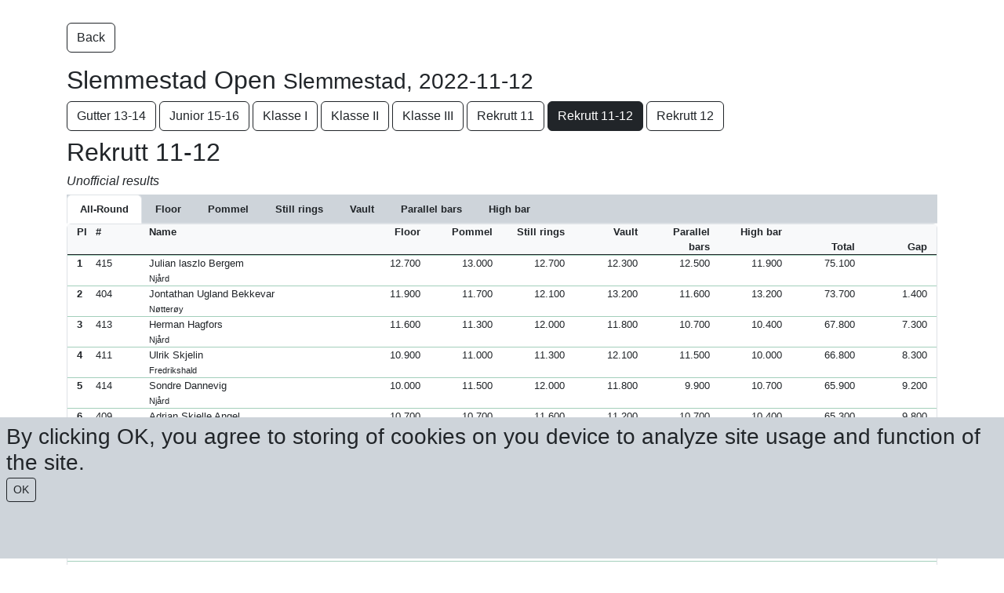

--- FILE ---
content_type: text/html; charset=utf-8
request_url: https://live.sporteventsystems.se/Score/WebScore/2440?f=m2894&country=&year=0
body_size: 304887
content:
<!DOCTYPE html>
<html>
<head>
    <meta charset="utf-8" />
    <meta name="viewport" content="width=device-width, initial-scale=1.0">
    <title>Live Score - Sport Event Systems</title>
    <link href="/Content/css?v=k115_4knkfI3dOoIh3wqETk6URkmSAevzozxvhErkHY1" rel="stylesheet"/>

    <script src="/bundles/modernizr?v=2twPtszsTL39hTiKwvPlVlNga_BJ8EIzShIX0ej7LAo1"></script>




</head>
<!-- Google tag (gtag.js) -->
<script async src="https://www.googletagmanager.com/gtag/js?id=G-2Y2F3C9H9F"></script>
<script>
    window.dataLayer = window.dataLayer || [];
    function gtag() { dataLayer.push(arguments); }
    gtag('js', new Date());

    gtag('config', 'G-2Y2F3C9H9F');
</script>

<script type="text/javascript">

    const getCookie = (name) => {
        const value = " " + document.cookie;
        const parts = value.split(" " + name + "=");
        return parts.length < 2 ? undefined : parts.pop().split(";").shift();
    };

    const setCookie = function (name, value, expiryDays, domain, path, secure) {
        const exDate = new Date();
        exDate.setHours(exDate.getHours() + (typeof expiryDays !== "number" ? 90 : expiryDays) * 24);
        document.cookie = name + "=" + value + ";expires=" + exDate.toUTCString() + ";path=" + (path || "/") + (domain ? ";domain=" + domain : "") + (secure ? ";secure" : "");
    };

    (() => {
        const cookieBanner = document.getElementById("")


    })

    function CookiesOK() {
        setCookie("CookiesBanner", "closed");
        document.getElementById("CookieBanner").remove();
    }

    window.onload = function () {
        var hasCookie = getCookie("CookiesBanner");
        if (!hasCookie) {
            document.getElementById("CookieBanner").style.visibility = "visible";

        }


    }



</script>


<body style="font-family: 'Gill Sans MT', Calibri, 'Trebuchet MS', sans-serif; font-size: 0.8em">
    <div class="col-12 bg-dark-subtle text-dark p-2 fixed-bottom h-25 h3" style="visibility: hidden;" id="CookieBanner">
        By clicking OK, you agree to storing of cookies on you device to analyze site usage and function of the site.
        <br />
        <button class="btn btn-outline-dark btn-sm" onclick="CookiesOK()">OK</button>
    </div>

    <div id="fb-root"></div>
    <script>
        (function (d, s, id) {
            var js, fjs = d.getElementsByTagName(s)[0];
            if (d.getElementById(id)) return;
            js = d.createElement(s); js.id = id;
            js.src = "//connect.facebook.net/sv_SE/all.js#xfbml=1";
            fjs.parentNode.insertBefore(js, fjs);
        }(document, 'script', 'facebook-jssdk'));</script>

    <div class="container body-content">
        <div class="fb-like" data-href="http://www.facebook.com/sporteventsystems" data-send="false" data-layout="button_count" data-width="200" data-show-faces="false"></div>
        





<p style="margin-top:10px;">
    <a href="/Score/?country=&country=&year=0" class="btn btn-outline-dark">Back</a>&nbsp;
</p>
<h2>Slemmestad Open <small>Slemmestad, 2022-11-12</small></h2>


    <div class="d-block d-md-none mb-2 w-100">




        <div class="dropdown">
            <button class="btn btn-secondary dropdown-toggle" type="button" id="dropdownMenuButton1" data-bs-toggle="dropdown" aria-expanded="false">
                Change class
            </button>
            <ul class="dropdown-menu" aria-labelledby="dropdownMenuButton1">
                        <li><a class="dropdown-item" href="/Score/WebScore/2440?f=m2892&country=&year=0">Gutter 13-14</a></li>
                        <li><a class="dropdown-item" href="/Score/WebScore/2440?f=m2893&country=&year=0">Junior 15-16</a></li>
                        <li><a class="dropdown-item" href="/Score/WebScore/2440?f=w5060&country=&year=0">Klasse I</a></li>
                        <li><a class="dropdown-item" href="/Score/WebScore/2440?f=w5061&country=&year=0">Klasse II</a></li>
                        <li><a class="dropdown-item" href="/Score/WebScore/2440?f=w5062&country=&year=0">Klasse III</a></li>
                        <li><a class="dropdown-item" href="/Score/WebScore/2440?f=w5058&country=&year=0">Rekrutt 11</a></li>
                       <li><a class="dropdown-item fw-bold" href="/Score/WebScore/2440?f=m2894&country=&year=0">Rekrutt 11-12</a></li>
                        <li><a class="dropdown-item" href="/Score/WebScore/2440?f=w5059&country=&year=0">Rekrutt 12</a></li>
            </ul>
        </div>




        
    </div>
    <div class="d-none d-md-block mb-2">
                <a href="/Score/WebScore/2440?f=m2892&country=&year=0" class="btn btn-outline-dark">Gutter 13-14</a>
                <a href="/Score/WebScore/2440?f=m2893&country=&year=0" class="btn btn-outline-dark">Junior 15-16</a>
                <a href="/Score/WebScore/2440?f=w5060&country=&year=0" class="btn btn-outline-dark">Klasse I</a>
                <a href="/Score/WebScore/2440?f=w5061&country=&year=0" class="btn btn-outline-dark">Klasse II</a>
                <a href="/Score/WebScore/2440?f=w5062&country=&year=0" class="btn btn-outline-dark">Klasse III</a>
                <a href="/Score/WebScore/2440?f=w5058&country=&year=0" class="btn btn-outline-dark">Rekrutt 11</a>
                <a href="/Score/WebScore/2440?f=m2894&country=&year=0" class="btn btn-dark">Rekrutt 11-12</a>
                <a href="/Score/WebScore/2440?f=w5059&country=&year=0" class="btn btn-outline-dark">Rekrutt 12</a>
    </div>






<div class="h2">
    Rekrutt 11-12
</div>
<div class="h6">
                <div class="fst-italic">Unofficial results</div>
</div>




    <div class="">
        <ul class="nav nav-tabs bg-dark-subtle" id="myTab" role="tablist">
                    <li class="nav-item" role="presentation">
                        <button class="nav-link active text-dark fw-bold" id="Allround-tab" data-bs-toggle="tab" data-bs-target="#Allround-2894" type="button" role="tab" aria-controls="Allround" aria-selected="false">
                                All-Round

                        </button>
                    </li>
                    <li class="nav-item" role="presentation">
                        <button class="nav-link  text-dark fw-bold" id="App1-tab" data-bs-toggle="tab" data-bs-target="#App1-2894" type="button" role="tab" aria-controls="App1" aria-selected="true">
                            <div class="d-none d-sm-block">Floor</div>
                            <div class="d-block d-sm-none">FX</div>
                        </button>
                    </li>
                    <li class="nav-item" role="presentation">
                        <button class="nav-link text-dark fw-bold" id="App2-tab" data-bs-toggle="tab" data-bs-target="#App2-2894" type="button" role="tab" aria-controls="App2" aria-selected="true">
                            <div class="d-none d-sm-block">Pommel</div>
                            <div class="d-block d-sm-none">PH</div>
                        </button>
                    </li>
                    <li class="nav-item" role="presentation">
                        <button class="nav-link text-dark fw-bold" id="App3-tab" data-bs-toggle="tab" data-bs-target="#App3-2894" type="button" role="tab" aria-controls="App3" aria-selected="true">
                            <div class="d-none d-sm-block">Still rings</div>
                            <div class="d-block d-sm-none">SR</div>
                        </button>
                    </li>
                    <li class="nav-item" role="presentation">
                        <button class="nav-link text-dark fw-bold" id="App4-tab" data-bs-toggle="tab" data-bs-target="#App4-2894" type="button" role="tab" aria-controls="App4" aria-selected="true">
                            <div class="d-none d-sm-block">Vault</div>
                            <div class="d-block d-sm-none">VT</div>
                        </button>
                    </li>
                    <li class="nav-item" role="presentation">
                        <button class="nav-link text-dark fw-bold" id="App5-tab" data-bs-toggle="tab" data-bs-target="#App5-2894" type="button" role="tab" aria-controls="App5" aria-selected="true">
                            <div class="d-none d-sm-block">Parallel bars</div>
                            <div class="d-block d-sm-none">PB</div>
                        </button>
                    </li>
                    <li class="nav-item" role="presentation">
                        <button class="nav-link text-dark fw-bold" id="App6-tab" data-bs-toggle="tab" data-bs-target="#App6-2894" type="button" role="tab" aria-controls="App6" aria-selected="true">
                            <div class="d-none d-sm-block">High bar</div>
                            <div class="d-block d-sm-none">HB</div>
                        </button>
                    </li>
        </ul>
        </div>
    <div class="tab-content" id="TabContent">

  


        <div class="tab-pane fade show active" id="Allround-2894" role="tabpanel" aria-labelledby="Allround-tab">
            <div class="container border rounded-2">
                <div class="row fw-bold bg-light border-bottom border-dark">
                    <div class="col-1 col-md-1 col-xl-1 text-start">
                        <div class="row">
                            <div class="col-6 col-sm-3">Pl</div>
                            <div class="col-3 d-none d-sm-block text-center">#</div>
                            <div class="col-6"></div>
                        </div>
                    </div>
                    <div class="col-7 col-md-3 col-xl-3 text-start">Name</div>
                    <div class="col-4 col-md-6 col-xl-6 d-none d-md-block">
                        <div class="row justify-content-evenly">
                                <div class="col text-end">Floor</div>
                                                            <div class="col text-end">Pommel</div>
                                                            <div class="col text-end">Still rings</div>
                                                            <div class="col text-end">Vault</div>
                                                            <div class="col text-end">Parallel bars</div>
                                                            <div class="col text-end">High bar</div>
                            
                        </div>
                    </div>

                    <div class="col-4 col-md-2 col-xl-2 align-self-end text-end">
                        <div class="row justify-content-end">
                            <div class="col-6 text-end">
                                Total
                            </div>
                            <div class="col-6 text-end">
                                Gap
                            </div>
                        </div>
                    </div>
                </div>


                        <!-- INDIVIDUAL -->
                        <div class="row border-top border-success-subtle" role="button" data-bs-toggle="collapse" data-bs-target="#class2894_1">
                            




<div class="col-1 col-md-1 col-xl-1" style="background-color:  transparent">
    <div class="row">
        <div class="col-6 col-md-3">
            
                <b>1</b>


        </div>
        <div class="col-3 d-none d-md-block text-center">
            415
        </div>
        <div class="col-12 col-md-6 px-2 px-xxl-3">
        </div>
    </div>
</div>

<div class="col-7 col-md-3 col-xl-3" style="background-color: transparent">
    Julian laszlo Bergem<br /> <span class="small"> Nj&#229;rd</span>
</div>

<div class="col-5 col-md-6 col-xl-6 d-none d-md-block" style="background-color: transparent">
    <div class="row justify-content-evenly">
            <div class="col text-end  border-1">
                        <div class="">12.700</div>
            <div class="collapse small" id="class2894_1">
                    <div>
                        D: 4.0<br />
                        E: 8.700
                                            </div>
                                                                            </div>
            </div>
                    <div class="col text-end">
                        <div class="">13.000</div>
            <div class="collapse small" id="class2894_1">
                    <div>
                        D: 3.50
                        <br />E: 9.500
                                            </div>
                                                                
            </div>
            </div>
                    <div class="col text-end">
                        <div class="">12.700</div>
            <div class="collapse small" id="class2894_1">
                    <div>
                        D: 4.00
                        <br />E: 8.700
                        
                    </div>
                                                                            </div>
            </div>
                    <div class="col text-end">
                        <div class="">12.300</div>
            <div class="collapse small" id="class2894_1">
                    <div>
                        D: 3.00
                        <br />E: 9.300
                                            </div>
                                                
            </div>
            </div>
                    <div class="col text-end">
                        <div class="">12.500</div>
                            <div class="collapse small" id="class2894_1">
                                    <div>
                                        D: 3.00
                                        <br />E: 9.500
                                    </div>
                            </div>
            </div>
                    <div class="col text-end">
                        <div class="">11.900</div>
                            <div class="collapse small" id="class2894_1">
                                    <div>
                                        D: 2.50
                                        <br />E: 9.400
                                    </div>
                            </div>
            </div>
            </div>
</div>

<div class="col-4 col-md-2 col-xl-2 text-end" style="background-color: transparent">
    <div class="row justify-content-end">
        <div class="col-6 text-end">
75.100            
        </div>
        <div class="col-6 text-end">
        </div>
    </div>
</div>
                        </div>
                        <div class="row">
                            <div class="col-12 d-block d-md-none">
                                


<div class="row justify-content-evenly collapse" id="class2894_1">

        <div class="col">
            <div class="fw-bold"><i>FX</i></div>
                            <div class="">
                                12.700
                            </div>
                            <div class="small">
                                D: 4.0<br />
                                E: 8.700
                                                            </div>
        </div>

        <div class="col">
            <div class="fw-bold"><i>PH</i></div>
                        <div class="">
                            13.000
                        </div>
                        <div class="small">
                            D: 3.5<br />
                            E: 9.500
                                                    </div>
        </div>

        <div class="col">
            <div class="fw-bold"><i>SR</i></div>
                        <div class="">
                            12.700
                        </div>
                        <div class="small">
                            D: 4.0<br />
                            E: 8.700
                                                    </div>
        </div>

        <div class="col">
            <div class="fw-bold"><i>VT</i></div>
                            <div class="">
                                12.300
                            </div>
                            <div class="small">
                                D: 3.0<br />
                                E: 9.300
                                                            </div>
        </div>

        <div class="col">
            <div class="fw-bold"><i>PB</i></div>
                    <div class="">
                        12.500
                    </div>
                    <div class="small">
                        D: 3.0<br />
                        E: 9.500
                    </div>
        </div>

        <div class="col">
            <div class="fw-bold"><i>HB</i></div>
                <div class="">
                    11.900
                </div>
                <div class="small">
                    D: 2.5<br />
                    E: 9.400
                </div>
        </div>


</div>






                            </div>
                        </div>
                        <!-- INDIVIDUAL -->
                        <div class="row border-top border-success-subtle" role="button" data-bs-toggle="collapse" data-bs-target="#class2894_2">
                            




<div class="col-1 col-md-1 col-xl-1" style="background-color:  transparent">
    <div class="row">
        <div class="col-6 col-md-3">
            
                <b>2</b>


        </div>
        <div class="col-3 d-none d-md-block text-center">
            404
        </div>
        <div class="col-12 col-md-6 px-2 px-xxl-3">
        </div>
    </div>
</div>

<div class="col-7 col-md-3 col-xl-3" style="background-color: transparent">
    Jontathan Ugland Bekkevar<br /> <span class="small"> N&#248;tter&#248;y</span>
</div>

<div class="col-5 col-md-6 col-xl-6 d-none d-md-block" style="background-color: transparent">
    <div class="row justify-content-evenly">
            <div class="col text-end  border-1">
                        <div class="">11.900</div>
            <div class="collapse small" id="class2894_2">
                    <div>
                        D: 4.0<br />
                        E: 7.900
                                            </div>
                                                                            </div>
            </div>
                    <div class="col text-end">
                        <div class="">11.700</div>
            <div class="collapse small" id="class2894_2">
                    <div>
                        D: 3.50
                        <br />E: 8.200
                                            </div>
                                                                
            </div>
            </div>
                    <div class="col text-end">
                        <div class="">12.100</div>
            <div class="collapse small" id="class2894_2">
                    <div>
                        D: 2.50
                        <br />E: 9.600
                        
                    </div>
                                                                            </div>
            </div>
                    <div class="col text-end">
                        <div class="">13.200</div>
            <div class="collapse small" id="class2894_2">
                    <div>
                        D: 4.00
                        <br />E: 9.200
                                            </div>
                                                
            </div>
            </div>
                    <div class="col text-end">
                        <div class="">11.600</div>
                            <div class="collapse small" id="class2894_2">
                                    <div>
                                        D: 3.00
                                        <br />E: 8.600
                                    </div>
                            </div>
            </div>
                    <div class="col text-end">
                        <div class="">13.200</div>
                            <div class="collapse small" id="class2894_2">
                                    <div>
                                        D: 4.00
                                        <br />E: 9.200
                                    </div>
                            </div>
            </div>
            </div>
</div>

<div class="col-4 col-md-2 col-xl-2 text-end" style="background-color: transparent">
    <div class="row justify-content-end">
        <div class="col-6 text-end">
73.700            
        </div>
        <div class="col-6 text-end">
1.400        </div>
    </div>
</div>
                        </div>
                        <div class="row">
                            <div class="col-12 d-block d-md-none">
                                


<div class="row justify-content-evenly collapse" id="class2894_2">

        <div class="col">
            <div class="fw-bold"><i>FX</i></div>
                            <div class="">
                                11.900
                            </div>
                            <div class="small">
                                D: 4.0<br />
                                E: 7.900
                                                            </div>
        </div>

        <div class="col">
            <div class="fw-bold"><i>PH</i></div>
                        <div class="">
                            11.700
                        </div>
                        <div class="small">
                            D: 3.5<br />
                            E: 8.200
                                                    </div>
        </div>

        <div class="col">
            <div class="fw-bold"><i>SR</i></div>
                        <div class="">
                            12.100
                        </div>
                        <div class="small">
                            D: 2.5<br />
                            E: 9.600
                                                    </div>
        </div>

        <div class="col">
            <div class="fw-bold"><i>VT</i></div>
                            <div class="">
                                13.200
                            </div>
                            <div class="small">
                                D: 4.0<br />
                                E: 9.200
                                                            </div>
        </div>

        <div class="col">
            <div class="fw-bold"><i>PB</i></div>
                    <div class="">
                        11.600
                    </div>
                    <div class="small">
                        D: 3.0<br />
                        E: 8.600
                    </div>
        </div>

        <div class="col">
            <div class="fw-bold"><i>HB</i></div>
                <div class="">
                    13.200
                </div>
                <div class="small">
                    D: 4.0<br />
                    E: 9.200
                </div>
        </div>


</div>






                            </div>
                        </div>
                        <!-- INDIVIDUAL -->
                        <div class="row border-top border-success-subtle" role="button" data-bs-toggle="collapse" data-bs-target="#class2894_3">
                            




<div class="col-1 col-md-1 col-xl-1" style="background-color:  transparent">
    <div class="row">
        <div class="col-6 col-md-3">
            
                <b>3</b>


        </div>
        <div class="col-3 d-none d-md-block text-center">
            413
        </div>
        <div class="col-12 col-md-6 px-2 px-xxl-3">
        </div>
    </div>
</div>

<div class="col-7 col-md-3 col-xl-3" style="background-color: transparent">
    Herman Hagfors<br /> <span class="small"> Nj&#229;rd</span>
</div>

<div class="col-5 col-md-6 col-xl-6 d-none d-md-block" style="background-color: transparent">
    <div class="row justify-content-evenly">
            <div class="col text-end  border-1">
                        <div class="">11.600</div>
            <div class="collapse small" id="class2894_3">
                    <div>
                        D: 2.5<br />
                        E: 9.100
                                            </div>
                                                                            </div>
            </div>
                    <div class="col text-end">
                        <div class="">11.300</div>
            <div class="collapse small" id="class2894_3">
                    <div>
                        D: 3.00
                        <br />E: 8.300
                                            </div>
                                                                
            </div>
            </div>
                    <div class="col text-end">
                        <div class="">12.000</div>
            <div class="collapse small" id="class2894_3">
                    <div>
                        D: 2.50
                        <br />E: 9.500
                        
                    </div>
                                                                            </div>
            </div>
                    <div class="col text-end">
                        <div class="">11.800</div>
            <div class="collapse small" id="class2894_3">
                    <div>
                        D: 3.00
                        <br />E: 8.800
                                            </div>
                                                
            </div>
            </div>
                    <div class="col text-end">
                        <div class="">10.700</div>
                            <div class="collapse small" id="class2894_3">
                                    <div>
                                        D: 1.50
                                        <br />E: 9.200
                                    </div>
                            </div>
            </div>
                    <div class="col text-end">
                        <div class="">10.400</div>
                            <div class="collapse small" id="class2894_3">
                                    <div>
                                        D: 1.50
                                        <br />E: 8.900
                                    </div>
                            </div>
            </div>
            </div>
</div>

<div class="col-4 col-md-2 col-xl-2 text-end" style="background-color: transparent">
    <div class="row justify-content-end">
        <div class="col-6 text-end">
67.800            
        </div>
        <div class="col-6 text-end">
7.300        </div>
    </div>
</div>
                        </div>
                        <div class="row">
                            <div class="col-12 d-block d-md-none">
                                


<div class="row justify-content-evenly collapse" id="class2894_3">

        <div class="col">
            <div class="fw-bold"><i>FX</i></div>
                            <div class="">
                                11.600
                            </div>
                            <div class="small">
                                D: 2.5<br />
                                E: 9.100
                                                            </div>
        </div>

        <div class="col">
            <div class="fw-bold"><i>PH</i></div>
                        <div class="">
                            11.300
                        </div>
                        <div class="small">
                            D: 3.0<br />
                            E: 8.300
                                                    </div>
        </div>

        <div class="col">
            <div class="fw-bold"><i>SR</i></div>
                        <div class="">
                            12.000
                        </div>
                        <div class="small">
                            D: 2.5<br />
                            E: 9.500
                                                    </div>
        </div>

        <div class="col">
            <div class="fw-bold"><i>VT</i></div>
                            <div class="">
                                11.800
                            </div>
                            <div class="small">
                                D: 3.0<br />
                                E: 8.800
                                                            </div>
        </div>

        <div class="col">
            <div class="fw-bold"><i>PB</i></div>
                    <div class="">
                        10.700
                    </div>
                    <div class="small">
                        D: 1.5<br />
                        E: 9.200
                    </div>
        </div>

        <div class="col">
            <div class="fw-bold"><i>HB</i></div>
                <div class="">
                    10.400
                </div>
                <div class="small">
                    D: 1.5<br />
                    E: 8.900
                </div>
        </div>


</div>






                            </div>
                        </div>
                        <!-- INDIVIDUAL -->
                        <div class="row border-top border-success-subtle" role="button" data-bs-toggle="collapse" data-bs-target="#class2894_4">
                            




<div class="col-1 col-md-1 col-xl-1" style="background-color:  transparent">
    <div class="row">
        <div class="col-6 col-md-3">
            
                <b>4</b>


        </div>
        <div class="col-3 d-none d-md-block text-center">
            411
        </div>
        <div class="col-12 col-md-6 px-2 px-xxl-3">
        </div>
    </div>
</div>

<div class="col-7 col-md-3 col-xl-3" style="background-color: transparent">
    Ulrik Skjelin<br /> <span class="small"> Fredrikshald</span>
</div>

<div class="col-5 col-md-6 col-xl-6 d-none d-md-block" style="background-color: transparent">
    <div class="row justify-content-evenly">
            <div class="col text-end  border-1">
                        <div class="">10.900</div>
            <div class="collapse small" id="class2894_4">
                    <div>
                        D: 2.5<br />
                        E: 8.400
                                            </div>
                                                                            </div>
            </div>
                    <div class="col text-end">
                        <div class="">11.000</div>
            <div class="collapse small" id="class2894_4">
                    <div>
                        D: 2.50
                        <br />E: 8.500
                                            </div>
                                                                
            </div>
            </div>
                    <div class="col text-end">
                        <div class="">11.300</div>
            <div class="collapse small" id="class2894_4">
                    <div>
                        D: 2.50
                        <br />E: 8.800
                        
                    </div>
                                                                            </div>
            </div>
                    <div class="col text-end">
                        <div class="">12.100</div>
            <div class="collapse small" id="class2894_4">
                    <div>
                        D: 3.00
                        <br />E: 9.100
                                            </div>
                                                
            </div>
            </div>
                    <div class="col text-end">
                        <div class="">11.500</div>
                            <div class="collapse small" id="class2894_4">
                                    <div>
                                        D: 2.50
                                        <br />E: 9.000
                                    </div>
                            </div>
            </div>
                    <div class="col text-end">
                        <div class="">10.000</div>
                            <div class="collapse small" id="class2894_4">
                                    <div>
                                        D: 2.50
                                        <br />E: 8.500
                                            <br />ND: 1.0
                                    </div>
                            </div>
            </div>
            </div>
</div>

<div class="col-4 col-md-2 col-xl-2 text-end" style="background-color: transparent">
    <div class="row justify-content-end">
        <div class="col-6 text-end">
66.800            
        </div>
        <div class="col-6 text-end">
8.300        </div>
    </div>
</div>
                        </div>
                        <div class="row">
                            <div class="col-12 d-block d-md-none">
                                


<div class="row justify-content-evenly collapse" id="class2894_4">

        <div class="col">
            <div class="fw-bold"><i>FX</i></div>
                            <div class="">
                                10.900
                            </div>
                            <div class="small">
                                D: 2.5<br />
                                E: 8.400
                                                            </div>
        </div>

        <div class="col">
            <div class="fw-bold"><i>PH</i></div>
                        <div class="">
                            11.000
                        </div>
                        <div class="small">
                            D: 2.5<br />
                            E: 8.500
                                                    </div>
        </div>

        <div class="col">
            <div class="fw-bold"><i>SR</i></div>
                        <div class="">
                            11.300
                        </div>
                        <div class="small">
                            D: 2.5<br />
                            E: 8.800
                                                    </div>
        </div>

        <div class="col">
            <div class="fw-bold"><i>VT</i></div>
                            <div class="">
                                12.100
                            </div>
                            <div class="small">
                                D: 3.0<br />
                                E: 9.100
                                                            </div>
        </div>

        <div class="col">
            <div class="fw-bold"><i>PB</i></div>
                    <div class="">
                        11.500
                    </div>
                    <div class="small">
                        D: 2.5<br />
                        E: 9.000
                    </div>
        </div>

        <div class="col">
            <div class="fw-bold"><i>HB</i></div>
                <div class="">
                    10.000
                </div>
                <div class="small">
                    D: 2.5<br />
                    E: 8.500
                        <br />
                        <span>
                            ND: 1.00
                        </span>
                </div>
        </div>


</div>






                            </div>
                        </div>
                        <!-- INDIVIDUAL -->
                        <div class="row border-top border-success-subtle" role="button" data-bs-toggle="collapse" data-bs-target="#class2894_5">
                            




<div class="col-1 col-md-1 col-xl-1" style="background-color:  transparent">
    <div class="row">
        <div class="col-6 col-md-3">
            
                <b>5</b>


        </div>
        <div class="col-3 d-none d-md-block text-center">
            414
        </div>
        <div class="col-12 col-md-6 px-2 px-xxl-3">
        </div>
    </div>
</div>

<div class="col-7 col-md-3 col-xl-3" style="background-color: transparent">
    Sondre Dannevig<br /> <span class="small"> Nj&#229;rd</span>
</div>

<div class="col-5 col-md-6 col-xl-6 d-none d-md-block" style="background-color: transparent">
    <div class="row justify-content-evenly">
            <div class="col text-end  border-1">
                        <div class="">10.000</div>
            <div class="collapse small" id="class2894_5">
                    <div>
                        D: 1.5<br />
                        E: 8.500
                                            </div>
                                                                            </div>
            </div>
                    <div class="col text-end">
                        <div class="">11.500</div>
            <div class="collapse small" id="class2894_5">
                    <div>
                        D: 2.50
                        <br />E: 9.000
                                            </div>
                                                                
            </div>
            </div>
                    <div class="col text-end">
                        <div class="">12.000</div>
            <div class="collapse small" id="class2894_5">
                    <div>
                        D: 3.00
                        <br />E: 9.000
                        
                    </div>
                                                                            </div>
            </div>
                    <div class="col text-end">
                        <div class="">11.800</div>
            <div class="collapse small" id="class2894_5">
                    <div>
                        D: 3.00
                        <br />E: 8.800
                                            </div>
                                                
            </div>
            </div>
                    <div class="col text-end">
                        <div class="">9.900</div>
                            <div class="collapse small" id="class2894_5">
                                    <div>
                                        D: 1.50
                                        <br />E: 8.400
                                    </div>
                            </div>
            </div>
                    <div class="col text-end">
                        <div class="">10.700</div>
                            <div class="collapse small" id="class2894_5">
                                    <div>
                                        D: 1.50
                                        <br />E: 9.200
                                    </div>
                            </div>
            </div>
            </div>
</div>

<div class="col-4 col-md-2 col-xl-2 text-end" style="background-color: transparent">
    <div class="row justify-content-end">
        <div class="col-6 text-end">
65.900            
        </div>
        <div class="col-6 text-end">
9.200        </div>
    </div>
</div>
                        </div>
                        <div class="row">
                            <div class="col-12 d-block d-md-none">
                                


<div class="row justify-content-evenly collapse" id="class2894_5">

        <div class="col">
            <div class="fw-bold"><i>FX</i></div>
                            <div class="">
                                10.000
                            </div>
                            <div class="small">
                                D: 1.5<br />
                                E: 8.500
                                                            </div>
        </div>

        <div class="col">
            <div class="fw-bold"><i>PH</i></div>
                        <div class="">
                            11.500
                        </div>
                        <div class="small">
                            D: 2.5<br />
                            E: 9.000
                                                    </div>
        </div>

        <div class="col">
            <div class="fw-bold"><i>SR</i></div>
                        <div class="">
                            12.000
                        </div>
                        <div class="small">
                            D: 3.0<br />
                            E: 9.000
                                                    </div>
        </div>

        <div class="col">
            <div class="fw-bold"><i>VT</i></div>
                            <div class="">
                                11.800
                            </div>
                            <div class="small">
                                D: 3.0<br />
                                E: 8.800
                                                            </div>
        </div>

        <div class="col">
            <div class="fw-bold"><i>PB</i></div>
                    <div class="">
                        9.900
                    </div>
                    <div class="small">
                        D: 1.5<br />
                        E: 8.400
                    </div>
        </div>

        <div class="col">
            <div class="fw-bold"><i>HB</i></div>
                <div class="">
                    10.700
                </div>
                <div class="small">
                    D: 1.5<br />
                    E: 9.200
                </div>
        </div>


</div>






                            </div>
                        </div>
                        <!-- INDIVIDUAL -->
                        <div class="row border-top border-success-subtle" role="button" data-bs-toggle="collapse" data-bs-target="#class2894_6">
                            




<div class="col-1 col-md-1 col-xl-1" style="background-color:  transparent">
    <div class="row">
        <div class="col-6 col-md-3">
            
                <b>6</b>


        </div>
        <div class="col-3 d-none d-md-block text-center">
            409
        </div>
        <div class="col-12 col-md-6 px-2 px-xxl-3">
        </div>
    </div>
</div>

<div class="col-7 col-md-3 col-xl-3" style="background-color: transparent">
    Adrian Skjelle Angel<br /> <span class="small"> Fredrikshald</span>
</div>

<div class="col-5 col-md-6 col-xl-6 d-none d-md-block" style="background-color: transparent">
    <div class="row justify-content-evenly">
            <div class="col text-end  border-1">
                        <div class="">10.700</div>
            <div class="collapse small" id="class2894_6">
                    <div>
                        D: 2.5<br />
                        E: 8.200
                                            </div>
                                                                            </div>
            </div>
                    <div class="col text-end">
                        <div class="">10.700</div>
            <div class="collapse small" id="class2894_6">
                    <div>
                        D: 2.50
                        <br />E: 8.200
                                            </div>
                                                                
            </div>
            </div>
                    <div class="col text-end">
                        <div class="">11.600</div>
            <div class="collapse small" id="class2894_6">
                    <div>
                        D: 2.50
                        <br />E: 9.100
                        
                    </div>
                                                                            </div>
            </div>
                    <div class="col text-end">
                        <div class="">11.200</div>
            <div class="collapse small" id="class2894_6">
                    <div>
                        D: 3.00
                        <br />E: 8.200
                                            </div>
                                                
            </div>
            </div>
                    <div class="col text-end">
                        <div class="">10.700</div>
                            <div class="collapse small" id="class2894_6">
                                    <div>
                                        D: 2.50
                                        <br />E: 8.200
                                    </div>
                            </div>
            </div>
                    <div class="col text-end">
                        <div class="">10.400</div>
                            <div class="collapse small" id="class2894_6">
                                    <div>
                                        D: 1.50
                                        <br />E: 8.900
                                    </div>
                            </div>
            </div>
            </div>
</div>

<div class="col-4 col-md-2 col-xl-2 text-end" style="background-color: transparent">
    <div class="row justify-content-end">
        <div class="col-6 text-end">
65.300            
        </div>
        <div class="col-6 text-end">
9.800        </div>
    </div>
</div>
                        </div>
                        <div class="row">
                            <div class="col-12 d-block d-md-none">
                                


<div class="row justify-content-evenly collapse" id="class2894_6">

        <div class="col">
            <div class="fw-bold"><i>FX</i></div>
                            <div class="">
                                10.700
                            </div>
                            <div class="small">
                                D: 2.5<br />
                                E: 8.200
                                                            </div>
        </div>

        <div class="col">
            <div class="fw-bold"><i>PH</i></div>
                        <div class="">
                            10.700
                        </div>
                        <div class="small">
                            D: 2.5<br />
                            E: 8.200
                                                    </div>
        </div>

        <div class="col">
            <div class="fw-bold"><i>SR</i></div>
                        <div class="">
                            11.600
                        </div>
                        <div class="small">
                            D: 2.5<br />
                            E: 9.100
                                                    </div>
        </div>

        <div class="col">
            <div class="fw-bold"><i>VT</i></div>
                            <div class="">
                                11.200
                            </div>
                            <div class="small">
                                D: 3.0<br />
                                E: 8.200
                                                            </div>
        </div>

        <div class="col">
            <div class="fw-bold"><i>PB</i></div>
                    <div class="">
                        10.700
                    </div>
                    <div class="small">
                        D: 2.5<br />
                        E: 8.200
                    </div>
        </div>

        <div class="col">
            <div class="fw-bold"><i>HB</i></div>
                <div class="">
                    10.400
                </div>
                <div class="small">
                    D: 1.5<br />
                    E: 8.900
                </div>
        </div>


</div>






                            </div>
                        </div>
                        <!-- INDIVIDUAL -->
                        <div class="row border-top border-success-subtle" role="button" data-bs-toggle="collapse" data-bs-target="#class2894_7">
                            




<div class="col-1 col-md-1 col-xl-1" style="background-color:  transparent">
    <div class="row">
        <div class="col-6 col-md-3">
            
                <b>7</b>


        </div>
        <div class="col-3 d-none d-md-block text-center">
            412
        </div>
        <div class="col-12 col-md-6 px-2 px-xxl-3">
        </div>
    </div>
</div>

<div class="col-7 col-md-3 col-xl-3" style="background-color: transparent">
    Jens N&#230;sje<br /> <span class="small"> Fredrikshald</span>
</div>

<div class="col-5 col-md-6 col-xl-6 d-none d-md-block" style="background-color: transparent">
    <div class="row justify-content-evenly">
            <div class="col text-end  border-1">
                        <div class="">10.700</div>
            <div class="collapse small" id="class2894_7">
                    <div>
                        D: 2.5<br />
                        E: 8.200
                                            </div>
                                                                            </div>
            </div>
                    <div class="col text-end">
                        <div class="">10.000</div>
            <div class="collapse small" id="class2894_7">
                    <div>
                        D: 2.50
                        <br />E: 7.500
                                            </div>
                                                                
            </div>
            </div>
                    <div class="col text-end">
                        <div class="">11.500</div>
            <div class="collapse small" id="class2894_7">
                    <div>
                        D: 2.50
                        <br />E: 9.000
                        
                    </div>
                                                                            </div>
            </div>
                    <div class="col text-end">
                        <div class="">11.200</div>
            <div class="collapse small" id="class2894_7">
                    <div>
                        D: 3.00
                        <br />E: 8.200
                                            </div>
                                                
            </div>
            </div>
                    <div class="col text-end">
                        <div class="">10.600</div>
                            <div class="collapse small" id="class2894_7">
                                    <div>
                                        D: 2.50
                                        <br />E: 8.100
                                    </div>
                            </div>
            </div>
                    <div class="col text-end">
                        <div class="">9.800</div>
                            <div class="collapse small" id="class2894_7">
                                    <div>
                                        D: 1.50
                                        <br />E: 8.300
                                    </div>
                            </div>
            </div>
            </div>
</div>

<div class="col-4 col-md-2 col-xl-2 text-end" style="background-color: transparent">
    <div class="row justify-content-end">
        <div class="col-6 text-end">
63.800            
        </div>
        <div class="col-6 text-end">
11.300        </div>
    </div>
</div>
                        </div>
                        <div class="row">
                            <div class="col-12 d-block d-md-none">
                                


<div class="row justify-content-evenly collapse" id="class2894_7">

        <div class="col">
            <div class="fw-bold"><i>FX</i></div>
                            <div class="">
                                10.700
                            </div>
                            <div class="small">
                                D: 2.5<br />
                                E: 8.200
                                                            </div>
        </div>

        <div class="col">
            <div class="fw-bold"><i>PH</i></div>
                        <div class="">
                            10.000
                        </div>
                        <div class="small">
                            D: 2.5<br />
                            E: 7.500
                                                    </div>
        </div>

        <div class="col">
            <div class="fw-bold"><i>SR</i></div>
                        <div class="">
                            11.500
                        </div>
                        <div class="small">
                            D: 2.5<br />
                            E: 9.000
                                                    </div>
        </div>

        <div class="col">
            <div class="fw-bold"><i>VT</i></div>
                            <div class="">
                                11.200
                            </div>
                            <div class="small">
                                D: 3.0<br />
                                E: 8.200
                                                            </div>
        </div>

        <div class="col">
            <div class="fw-bold"><i>PB</i></div>
                    <div class="">
                        10.600
                    </div>
                    <div class="small">
                        D: 2.5<br />
                        E: 8.100
                    </div>
        </div>

        <div class="col">
            <div class="fw-bold"><i>HB</i></div>
                <div class="">
                    9.800
                </div>
                <div class="small">
                    D: 1.5<br />
                    E: 8.300
                </div>
        </div>


</div>






                            </div>
                        </div>
                        <!-- INDIVIDUAL -->
                        <div class="row border-top border-success-subtle" role="button" data-bs-toggle="collapse" data-bs-target="#class2894_8">
                            




<div class="col-1 col-md-1 col-xl-1" style="background-color:  transparent">
    <div class="row">
        <div class="col-6 col-md-3">
            
                <b>8</b>


        </div>
        <div class="col-3 d-none d-md-block text-center">
            407
        </div>
        <div class="col-12 col-md-6 px-2 px-xxl-3">
        </div>
    </div>
</div>

<div class="col-7 col-md-3 col-xl-3" style="background-color: transparent">
    Bernhard&#160;Vebostad<br /> <span class="small"> Gjeller&#229;sen</span>
</div>

<div class="col-5 col-md-6 col-xl-6 d-none d-md-block" style="background-color: transparent">
    <div class="row justify-content-evenly">
            <div class="col text-end  border-1">
                        <div class="">10.800</div>
            <div class="collapse small" id="class2894_8">
                    <div>
                        D: 2.5<br />
                        E: 8.300
                                            </div>
                                                                            </div>
            </div>
                    <div class="col text-end">
                        <div class="">9.900</div>
            <div class="collapse small" id="class2894_8">
                    <div>
                        D: 1.50
                        <br />E: 8.400
                                            </div>
                                                                
            </div>
            </div>
                    <div class="col text-end">
                        <div class="">10.400</div>
            <div class="collapse small" id="class2894_8">
                    <div>
                        D: 1.50
                        <br />E: 8.900
                        
                    </div>
                                                                            </div>
            </div>
                    <div class="col text-end">
                        <div class="">11.300</div>
            <div class="collapse small" id="class2894_8">
                    <div>
                        D: 3.00
                        <br />E: 8.300
                                            </div>
                                                
            </div>
            </div>
                    <div class="col text-end">
                        <div class="">9.000</div>
                            <div class="collapse small" id="class2894_8">
                                    <div>
                                        D: 1.50
                                        <br />E: 9.000
                                            <br />ND: 1.5
                                    </div>
                            </div>
            </div>
                    <div class="col text-end">
                        <div class="">10.100</div>
                            <div class="collapse small" id="class2894_8">
                                    <div>
                                        D: 1.50
                                        <br />E: 8.600
                                    </div>
                            </div>
            </div>
            </div>
</div>

<div class="col-4 col-md-2 col-xl-2 text-end" style="background-color: transparent">
    <div class="row justify-content-end">
        <div class="col-6 text-end">
61.500            
        </div>
        <div class="col-6 text-end">
13.600        </div>
    </div>
</div>
                        </div>
                        <div class="row">
                            <div class="col-12 d-block d-md-none">
                                


<div class="row justify-content-evenly collapse" id="class2894_8">

        <div class="col">
            <div class="fw-bold"><i>FX</i></div>
                            <div class="">
                                10.800
                            </div>
                            <div class="small">
                                D: 2.5<br />
                                E: 8.300
                                                            </div>
        </div>

        <div class="col">
            <div class="fw-bold"><i>PH</i></div>
                        <div class="">
                            9.900
                        </div>
                        <div class="small">
                            D: 1.5<br />
                            E: 8.400
                                                    </div>
        </div>

        <div class="col">
            <div class="fw-bold"><i>SR</i></div>
                        <div class="">
                            10.400
                        </div>
                        <div class="small">
                            D: 1.5<br />
                            E: 8.900
                                                    </div>
        </div>

        <div class="col">
            <div class="fw-bold"><i>VT</i></div>
                            <div class="">
                                11.300
                            </div>
                            <div class="small">
                                D: 3.0<br />
                                E: 8.300
                                                            </div>
        </div>

        <div class="col">
            <div class="fw-bold"><i>PB</i></div>
                    <div class="">
                        9.000
                    </div>
                    <div class="small">
                        D: 1.5<br />
                        E: 9.000
                            <br />
                            <span>
                                ND: 1.50
                            </span>
                    </div>
        </div>

        <div class="col">
            <div class="fw-bold"><i>HB</i></div>
                <div class="">
                    10.100
                </div>
                <div class="small">
                    D: 1.5<br />
                    E: 8.600
                </div>
        </div>


</div>






                            </div>
                        </div>
                        <!-- INDIVIDUAL -->
                        <div class="row border-top border-success-subtle" role="button" data-bs-toggle="collapse" data-bs-target="#class2894_9">
                            




<div class="col-1 col-md-1 col-xl-1" style="background-color:  transparent">
    <div class="row">
        <div class="col-6 col-md-3">
            
                <b>8</b>


        </div>
        <div class="col-3 d-none d-md-block text-center">
            406
        </div>
        <div class="col-12 col-md-6 px-2 px-xxl-3">
        </div>
    </div>
</div>

<div class="col-7 col-md-3 col-xl-3" style="background-color: transparent">
    Sander Skjelbred<br /> <span class="small"> Slemmestad</span>
</div>

<div class="col-5 col-md-6 col-xl-6 d-none d-md-block" style="background-color: transparent">
    <div class="row justify-content-evenly">
            <div class="col text-end  border-1">
                        <div class="">9.400</div>
            <div class="collapse small" id="class2894_9">
                    <div>
                        D: 1.5<br />
                        E: 7.900
                                            </div>
                                                                            </div>
            </div>
                    <div class="col text-end">
                        <div class="">10.400</div>
            <div class="collapse small" id="class2894_9">
                    <div>
                        D: 1.50
                        <br />E: 8.900
                                            </div>
                                                                
            </div>
            </div>
                    <div class="col text-end">
                        <div class="">10.100</div>
            <div class="collapse small" id="class2894_9">
                    <div>
                        D: 1.50
                        <br />E: 8.600
                        
                    </div>
                                                                            </div>
            </div>
                    <div class="col text-end">
                        <div class="">12.300</div>
            <div class="collapse small" id="class2894_9">
                    <div>
                        D: 3.00
                        <br />E: 9.300
                                            </div>
                                                
            </div>
            </div>
                    <div class="col text-end">
                        <div class="">10.200</div>
                            <div class="collapse small" id="class2894_9">
                                    <div>
                                        D: 1.50
                                        <br />E: 8.700
                                    </div>
                            </div>
            </div>
                    <div class="col text-end">
                        <div class="">9.100</div>
                            <div class="collapse small" id="class2894_9">
                                    <div>
                                        D: 0.50
                                        <br />E: 8.600
                                    </div>
                            </div>
            </div>
            </div>
</div>

<div class="col-4 col-md-2 col-xl-2 text-end" style="background-color: transparent">
    <div class="row justify-content-end">
        <div class="col-6 text-end">
61.500            
        </div>
        <div class="col-6 text-end">
13.600        </div>
    </div>
</div>
                        </div>
                        <div class="row">
                            <div class="col-12 d-block d-md-none">
                                


<div class="row justify-content-evenly collapse" id="class2894_9">

        <div class="col">
            <div class="fw-bold"><i>FX</i></div>
                            <div class="">
                                9.400
                            </div>
                            <div class="small">
                                D: 1.5<br />
                                E: 7.900
                                                            </div>
        </div>

        <div class="col">
            <div class="fw-bold"><i>PH</i></div>
                        <div class="">
                            10.400
                        </div>
                        <div class="small">
                            D: 1.5<br />
                            E: 8.900
                                                    </div>
        </div>

        <div class="col">
            <div class="fw-bold"><i>SR</i></div>
                        <div class="">
                            10.100
                        </div>
                        <div class="small">
                            D: 1.5<br />
                            E: 8.600
                                                    </div>
        </div>

        <div class="col">
            <div class="fw-bold"><i>VT</i></div>
                            <div class="">
                                12.300
                            </div>
                            <div class="small">
                                D: 3.0<br />
                                E: 9.300
                                                            </div>
        </div>

        <div class="col">
            <div class="fw-bold"><i>PB</i></div>
                    <div class="">
                        10.200
                    </div>
                    <div class="small">
                        D: 1.5<br />
                        E: 8.700
                    </div>
        </div>

        <div class="col">
            <div class="fw-bold"><i>HB</i></div>
                <div class="">
                    9.100
                </div>
                <div class="small">
                    D: 0.5<br />
                    E: 8.600
                </div>
        </div>


</div>






                            </div>
                        </div>
                        <!-- INDIVIDUAL -->
                        <div class="row border-top border-success-subtle" role="button" data-bs-toggle="collapse" data-bs-target="#class2894_10">
                            




<div class="col-1 col-md-1 col-xl-1" style="background-color:  transparent">
    <div class="row">
        <div class="col-6 col-md-3">
            
                <b>10</b>


        </div>
        <div class="col-3 d-none d-md-block text-center">
            410
        </div>
        <div class="col-12 col-md-6 px-2 px-xxl-3">
        </div>
    </div>
</div>

<div class="col-7 col-md-3 col-xl-3" style="background-color: transparent">
    Bendik Jaaval-Buckholm<br /> <span class="small"> Fredrikshald</span>
</div>

<div class="col-5 col-md-6 col-xl-6 d-none d-md-block" style="background-color: transparent">
    <div class="row justify-content-evenly">
            <div class="col text-end  border-1">
                        <div class="">9.300</div>
            <div class="collapse small" id="class2894_10">
                    <div>
                        D: 2.5<br />
                        E: 6.800
                                            </div>
                                                                            </div>
            </div>
                    <div class="col text-end">
                        <div class="">10.100</div>
            <div class="collapse small" id="class2894_10">
                    <div>
                        D: 2.50
                        <br />E: 7.600
                                            </div>
                                                                
            </div>
            </div>
                    <div class="col text-end">
                        <div class="">10.800</div>
            <div class="collapse small" id="class2894_10">
                    <div>
                        D: 2.50
                        <br />E: 8.300
                        
                    </div>
                                                                            </div>
            </div>
                    <div class="col text-end">
                        <div class="">11.000</div>
            <div class="collapse small" id="class2894_10">
                    <div>
                        D: 3.00
                        <br />E: 8.000
                                            </div>
                                                
            </div>
            </div>
                    <div class="col text-end">
                        <div class="">9.600</div>
                            <div class="collapse small" id="class2894_10">
                                    <div>
                                        D: 1.50
                                        <br />E: 8.100
                                    </div>
                            </div>
            </div>
                    <div class="col text-end">
                        <div class="">9.800</div>
                            <div class="collapse small" id="class2894_10">
                                    <div>
                                        D: 0.50
                                        <br />E: 9.300
                                    </div>
                            </div>
            </div>
            </div>
</div>

<div class="col-4 col-md-2 col-xl-2 text-end" style="background-color: transparent">
    <div class="row justify-content-end">
        <div class="col-6 text-end">
60.600            
        </div>
        <div class="col-6 text-end">
14.500        </div>
    </div>
</div>
                        </div>
                        <div class="row">
                            <div class="col-12 d-block d-md-none">
                                


<div class="row justify-content-evenly collapse" id="class2894_10">

        <div class="col">
            <div class="fw-bold"><i>FX</i></div>
                            <div class="">
                                9.300
                            </div>
                            <div class="small">
                                D: 2.5<br />
                                E: 6.800
                                                            </div>
        </div>

        <div class="col">
            <div class="fw-bold"><i>PH</i></div>
                        <div class="">
                            10.100
                        </div>
                        <div class="small">
                            D: 2.5<br />
                            E: 7.600
                                                    </div>
        </div>

        <div class="col">
            <div class="fw-bold"><i>SR</i></div>
                        <div class="">
                            10.800
                        </div>
                        <div class="small">
                            D: 2.5<br />
                            E: 8.300
                                                    </div>
        </div>

        <div class="col">
            <div class="fw-bold"><i>VT</i></div>
                            <div class="">
                                11.000
                            </div>
                            <div class="small">
                                D: 3.0<br />
                                E: 8.000
                                                            </div>
        </div>

        <div class="col">
            <div class="fw-bold"><i>PB</i></div>
                    <div class="">
                        9.600
                    </div>
                    <div class="small">
                        D: 1.5<br />
                        E: 8.100
                    </div>
        </div>

        <div class="col">
            <div class="fw-bold"><i>HB</i></div>
                <div class="">
                    9.800
                </div>
                <div class="small">
                    D: 0.5<br />
                    E: 9.300
                </div>
        </div>


</div>






                            </div>
                        </div>
                        <!-- INDIVIDUAL -->
                        <div class="row border-top border-success-subtle" role="button" data-bs-toggle="collapse" data-bs-target="#class2894_11">
                            




<div class="col-1 col-md-1 col-xl-1" style="background-color:  transparent">
    <div class="row">
        <div class="col-6 col-md-3">
            
                <b>11</b>


        </div>
        <div class="col-3 d-none d-md-block text-center">
            401
        </div>
        <div class="col-12 col-md-6 px-2 px-xxl-3">
        </div>
    </div>
</div>

<div class="col-7 col-md-3 col-xl-3" style="background-color: transparent">
    Solan Haavaldsen<br /> <span class="small"> Hammer</span>
</div>

<div class="col-5 col-md-6 col-xl-6 d-none d-md-block" style="background-color: transparent">
    <div class="row justify-content-evenly">
            <div class="col text-end  border-1">
                        <div class="">9.800</div>
            <div class="collapse small" id="class2894_11">
                    <div>
                        D: 1.5<br />
                        E: 8.300
                                            </div>
                                                                            </div>
            </div>
                    <div class="col text-end">
                        <div class="">9.600</div>
            <div class="collapse small" id="class2894_11">
                    <div>
                        D: 0.50
                        <br />E: 9.100
                                            </div>
                                                                
            </div>
            </div>
                    <div class="col text-end">
                        <div class="">9.700</div>
            <div class="collapse small" id="class2894_11">
                    <div>
                        D: 0.50
                        <br />E: 9.200
                        
                    </div>
                                                                            </div>
            </div>
                    <div class="col text-end">
                        <div class="">11.500</div>
            <div class="collapse small" id="class2894_11">
                    <div>
                        D: 3.00
                        <br />E: 8.500
                                            </div>
                                                
            </div>
            </div>
                    <div class="col text-end">
                        <div class="">9.200</div>
                            <div class="collapse small" id="class2894_11">
                                    <div>
                                        D: 0.50
                                        <br />E: 8.700
                                    </div>
                            </div>
            </div>
                    <div class="col text-end">
                        <div class="">9.800</div>
                            <div class="collapse small" id="class2894_11">
                                    <div>
                                        D: 0.50
                                        <br />E: 9.300
                                    </div>
                            </div>
            </div>
            </div>
</div>

<div class="col-4 col-md-2 col-xl-2 text-end" style="background-color: transparent">
    <div class="row justify-content-end">
        <div class="col-6 text-end">
59.600            
        </div>
        <div class="col-6 text-end">
15.500        </div>
    </div>
</div>
                        </div>
                        <div class="row">
                            <div class="col-12 d-block d-md-none">
                                


<div class="row justify-content-evenly collapse" id="class2894_11">

        <div class="col">
            <div class="fw-bold"><i>FX</i></div>
                            <div class="">
                                9.800
                            </div>
                            <div class="small">
                                D: 1.5<br />
                                E: 8.300
                                                            </div>
        </div>

        <div class="col">
            <div class="fw-bold"><i>PH</i></div>
                        <div class="">
                            9.600
                        </div>
                        <div class="small">
                            D: 0.5<br />
                            E: 9.100
                                                    </div>
        </div>

        <div class="col">
            <div class="fw-bold"><i>SR</i></div>
                        <div class="">
                            9.700
                        </div>
                        <div class="small">
                            D: 0.5<br />
                            E: 9.200
                                                    </div>
        </div>

        <div class="col">
            <div class="fw-bold"><i>VT</i></div>
                            <div class="">
                                11.500
                            </div>
                            <div class="small">
                                D: 3.0<br />
                                E: 8.500
                                                            </div>
        </div>

        <div class="col">
            <div class="fw-bold"><i>PB</i></div>
                    <div class="">
                        9.200
                    </div>
                    <div class="small">
                        D: 0.5<br />
                        E: 8.700
                    </div>
        </div>

        <div class="col">
            <div class="fw-bold"><i>HB</i></div>
                <div class="">
                    9.800
                </div>
                <div class="small">
                    D: 0.5<br />
                    E: 9.300
                </div>
        </div>


</div>






                            </div>
                        </div>
                        <!-- INDIVIDUAL -->
                        <div class="row border-top border-success-subtle" role="button" data-bs-toggle="collapse" data-bs-target="#class2894_12">
                            




<div class="col-1 col-md-1 col-xl-1" style="background-color:  transparent">
    <div class="row">
        <div class="col-6 col-md-3">
            
                <b>12</b>


        </div>
        <div class="col-3 d-none d-md-block text-center">
            402
        </div>
        <div class="col-12 col-md-6 px-2 px-xxl-3">
        </div>
    </div>
</div>

<div class="col-7 col-md-3 col-xl-3" style="background-color: transparent">
    Sander Nikolai M&#230;hlum<br /> <span class="small"> Hammer</span>
</div>

<div class="col-5 col-md-6 col-xl-6 d-none d-md-block" style="background-color: transparent">
    <div class="row justify-content-evenly">
            <div class="col text-end  border-1">
                        <div class="">9.100</div>
            <div class="collapse small" id="class2894_12">
                    <div>
                        D: 1.5<br />
                        E: 7.600
                                            </div>
                                                                            </div>
            </div>
                    <div class="col text-end">
                        <div class="">8.700</div>
            <div class="collapse small" id="class2894_12">
                    <div>
                        D: 0.50
                        <br />E: 8.200
                                            </div>
                                                                
            </div>
            </div>
                    <div class="col text-end">
                        <div class="">9.800</div>
            <div class="collapse small" id="class2894_12">
                    <div>
                        D: 0.50
                        <br />E: 9.300
                        
                    </div>
                                                                            </div>
            </div>
                    <div class="col text-end">
                        <div class="">11.200</div>
            <div class="collapse small" id="class2894_12">
                    <div>
                        D: 3.00
                        <br />E: 8.200
                                            </div>
                                                
            </div>
            </div>
                    <div class="col text-end">
                        <div class="">9.100</div>
                            <div class="collapse small" id="class2894_12">
                                    <div>
                                        D: 0.50
                                        <br />E: 8.600
                                    </div>
                            </div>
            </div>
                    <div class="col text-end">
                        <div class="">9.700</div>
                            <div class="collapse small" id="class2894_12">
                                    <div>
                                        D: 0.50
                                        <br />E: 9.200
                                    </div>
                            </div>
            </div>
            </div>
</div>

<div class="col-4 col-md-2 col-xl-2 text-end" style="background-color: transparent">
    <div class="row justify-content-end">
        <div class="col-6 text-end">
57.600            
        </div>
        <div class="col-6 text-end">
17.500        </div>
    </div>
</div>
                        </div>
                        <div class="row">
                            <div class="col-12 d-block d-md-none">
                                


<div class="row justify-content-evenly collapse" id="class2894_12">

        <div class="col">
            <div class="fw-bold"><i>FX</i></div>
                            <div class="">
                                9.100
                            </div>
                            <div class="small">
                                D: 1.5<br />
                                E: 7.600
                                                            </div>
        </div>

        <div class="col">
            <div class="fw-bold"><i>PH</i></div>
                        <div class="">
                            8.700
                        </div>
                        <div class="small">
                            D: 0.5<br />
                            E: 8.200
                                                    </div>
        </div>

        <div class="col">
            <div class="fw-bold"><i>SR</i></div>
                        <div class="">
                            9.800
                        </div>
                        <div class="small">
                            D: 0.5<br />
                            E: 9.300
                                                    </div>
        </div>

        <div class="col">
            <div class="fw-bold"><i>VT</i></div>
                            <div class="">
                                11.200
                            </div>
                            <div class="small">
                                D: 3.0<br />
                                E: 8.200
                                                            </div>
        </div>

        <div class="col">
            <div class="fw-bold"><i>PB</i></div>
                    <div class="">
                        9.100
                    </div>
                    <div class="small">
                        D: 0.5<br />
                        E: 8.600
                    </div>
        </div>

        <div class="col">
            <div class="fw-bold"><i>HB</i></div>
                <div class="">
                    9.700
                </div>
                <div class="small">
                    D: 0.5<br />
                    E: 9.200
                </div>
        </div>


</div>






                            </div>
                        </div>
                        <!-- INDIVIDUAL -->
                        <div class="row border-top border-success-subtle" role="button" data-bs-toggle="collapse" data-bs-target="#class2894_13">
                            




<div class="col-1 col-md-1 col-xl-1" style="background-color:  transparent">
    <div class="row">
        <div class="col-6 col-md-3">
            
                <b>13</b>


        </div>
        <div class="col-3 d-none d-md-block text-center">
            403
        </div>
        <div class="col-12 col-md-6 px-2 px-xxl-3">
        </div>
    </div>
</div>

<div class="col-7 col-md-3 col-xl-3" style="background-color: transparent">
    Tobias Kjersem<br /> <span class="small"> Hammer</span>
</div>

<div class="col-5 col-md-6 col-xl-6 d-none d-md-block" style="background-color: transparent">
    <div class="row justify-content-evenly">
            <div class="col text-end  border-1">
                        <div class="">9.700</div>
            <div class="collapse small" id="class2894_13">
                    <div>
                        D: 1.5<br />
                        E: 8.200
                                            </div>
                                                                            </div>
            </div>
                    <div class="col text-end">
                        <div class="">7.900</div>
            <div class="collapse small" id="class2894_13">
                    <div>
                        D: 0.50
                        <br />E: 7.400
                                            </div>
                                                                
            </div>
            </div>
                    <div class="col text-end">
                        <div class="">9.300</div>
            <div class="collapse small" id="class2894_13">
                    <div>
                        D: 0.50
                        <br />E: 8.800
                        
                    </div>
                                                                            </div>
            </div>
                    <div class="col text-end">
                        <div class="">11.700</div>
            <div class="collapse small" id="class2894_13">
                    <div>
                        D: 3.00
                        <br />E: 8.700
                                            </div>
                                                
            </div>
            </div>
                    <div class="col text-end">
                        <div class="">8.500</div>
                            <div class="collapse small" id="class2894_13">
                                    <div>
                                        D: 0.50
                                        <br />E: 8.000
                                    </div>
                            </div>
            </div>
                    <div class="col text-end">
                        <div class="">9.400</div>
                            <div class="collapse small" id="class2894_13">
                                    <div>
                                        D: 0.50
                                        <br />E: 8.900
                                    </div>
                            </div>
            </div>
            </div>
</div>

<div class="col-4 col-md-2 col-xl-2 text-end" style="background-color: transparent">
    <div class="row justify-content-end">
        <div class="col-6 text-end">
56.500            
        </div>
        <div class="col-6 text-end">
18.600        </div>
    </div>
</div>
                        </div>
                        <div class="row">
                            <div class="col-12 d-block d-md-none">
                                


<div class="row justify-content-evenly collapse" id="class2894_13">

        <div class="col">
            <div class="fw-bold"><i>FX</i></div>
                            <div class="">
                                9.700
                            </div>
                            <div class="small">
                                D: 1.5<br />
                                E: 8.200
                                                            </div>
        </div>

        <div class="col">
            <div class="fw-bold"><i>PH</i></div>
                        <div class="">
                            7.900
                        </div>
                        <div class="small">
                            D: 0.5<br />
                            E: 7.400
                                                    </div>
        </div>

        <div class="col">
            <div class="fw-bold"><i>SR</i></div>
                        <div class="">
                            9.300
                        </div>
                        <div class="small">
                            D: 0.5<br />
                            E: 8.800
                                                    </div>
        </div>

        <div class="col">
            <div class="fw-bold"><i>VT</i></div>
                            <div class="">
                                11.700
                            </div>
                            <div class="small">
                                D: 3.0<br />
                                E: 8.700
                                                            </div>
        </div>

        <div class="col">
            <div class="fw-bold"><i>PB</i></div>
                    <div class="">
                        8.500
                    </div>
                    <div class="small">
                        D: 0.5<br />
                        E: 8.000
                    </div>
        </div>

        <div class="col">
            <div class="fw-bold"><i>HB</i></div>
                <div class="">
                    9.400
                </div>
                <div class="small">
                    D: 0.5<br />
                    E: 8.900
                </div>
        </div>


</div>






                            </div>
                        </div>
                        <!-- INDIVIDUAL -->
                        <div class="row border-top border-success-subtle" role="button" data-bs-toggle="collapse" data-bs-target="#class2894_14">
                            




<div class="col-1 col-md-1 col-xl-1" style="background-color:  transparent">
    <div class="row">
        <div class="col-6 col-md-3">
            
                <b>14</b>


        </div>
        <div class="col-3 d-none d-md-block text-center">
            405
        </div>
        <div class="col-12 col-md-6 px-2 px-xxl-3">
        </div>
    </div>
</div>

<div class="col-7 col-md-3 col-xl-3" style="background-color: transparent">
    Oliver M.B Antonsen<br /> <span class="small"> Slemmestad</span>
</div>

<div class="col-5 col-md-6 col-xl-6 d-none d-md-block" style="background-color: transparent">
    <div class="row justify-content-evenly">
            <div class="col text-end  border-1">
                        <div class="">8.700</div>
            <div class="collapse small" id="class2894_14">
                    <div>
                        D: 0.5<br />
                        E: 8.200
                                            </div>
                                                                            </div>
            </div>
                    <div class="col text-end">
                        <div class="">7.600</div>
            <div class="collapse small" id="class2894_14">
                    <div>
                        D: 0.50
                        <br />E: 7.100
                                            </div>
                                                                
            </div>
            </div>
                    <div class="col text-end">
                        <div class="">8.900</div>
            <div class="collapse small" id="class2894_14">
                    <div>
                        D: 0.50
                        <br />E: 8.400
                        
                    </div>
                                                                            </div>
            </div>
                    <div class="col text-end">
                        <div class="">10.400</div>
            <div class="collapse small" id="class2894_14">
                    <div>
                        D: 1.50
                        <br />E: 8.900
                                            </div>
                                                
            </div>
            </div>
                    <div class="col text-end">
                        <div class="">8.400</div>
                            <div class="collapse small" id="class2894_14">
                                    <div>
                                        D: 0.50
                                        <br />E: 7.900
                                    </div>
                            </div>
            </div>
                    <div class="col text-end">
                        <div class="">8.100</div>
                            <div class="collapse small" id="class2894_14">
                                    <div>
                                        D: 0.50
                                        <br />E: 7.600
                                    </div>
                            </div>
            </div>
            </div>
</div>

<div class="col-4 col-md-2 col-xl-2 text-end" style="background-color: transparent">
    <div class="row justify-content-end">
        <div class="col-6 text-end">
52.100            
        </div>
        <div class="col-6 text-end">
23.000        </div>
    </div>
</div>
                        </div>
                        <div class="row">
                            <div class="col-12 d-block d-md-none">
                                


<div class="row justify-content-evenly collapse" id="class2894_14">

        <div class="col">
            <div class="fw-bold"><i>FX</i></div>
                            <div class="">
                                8.700
                            </div>
                            <div class="small">
                                D: 0.5<br />
                                E: 8.200
                                                            </div>
        </div>

        <div class="col">
            <div class="fw-bold"><i>PH</i></div>
                        <div class="">
                            7.600
                        </div>
                        <div class="small">
                            D: 0.5<br />
                            E: 7.100
                                                    </div>
        </div>

        <div class="col">
            <div class="fw-bold"><i>SR</i></div>
                        <div class="">
                            8.900
                        </div>
                        <div class="small">
                            D: 0.5<br />
                            E: 8.400
                                                    </div>
        </div>

        <div class="col">
            <div class="fw-bold"><i>VT</i></div>
                            <div class="">
                                10.400
                            </div>
                            <div class="small">
                                D: 1.5<br />
                                E: 8.900
                                                            </div>
        </div>

        <div class="col">
            <div class="fw-bold"><i>PB</i></div>
                    <div class="">
                        8.400
                    </div>
                    <div class="small">
                        D: 0.5<br />
                        E: 7.900
                    </div>
        </div>

        <div class="col">
            <div class="fw-bold"><i>HB</i></div>
                <div class="">
                    8.100
                </div>
                <div class="small">
                    D: 0.5<br />
                    E: 7.600
                </div>
        </div>


</div>






                            </div>
                        </div>
                        <!-- INDIVIDUAL -->
                        <div class="row border-top border-success-subtle" role="button" data-bs-toggle="collapse" data-bs-target="#class2894_15">
                            




<div class="col-1 col-md-1 col-xl-1" style="background-color:  transparent">
    <div class="row">
        <div class="col-6 col-md-3">
            
                <b>15</b>


        </div>
        <div class="col-3 d-none d-md-block text-center">
            408
        </div>
        <div class="col-12 col-md-6 px-2 px-xxl-3">
        </div>
    </div>
</div>

<div class="col-7 col-md-3 col-xl-3" style="background-color: transparent">
    Ole Jacob Tr&#248;an<br /> <span class="small"> Gjeller&#229;sen</span>
</div>

<div class="col-5 col-md-6 col-xl-6 d-none d-md-block" style="background-color: transparent">
    <div class="row justify-content-evenly">
            <div class="col text-end  border-1">
                        <div class="">8.100</div>
            <div class="collapse small" id="class2894_15">
                    <div>
                        D: 1.5<br />
                        E: 6.600
                                            </div>
                                                                            </div>
            </div>
                    <div class="col text-end">
                        <div class="">9.000</div>
            <div class="collapse small" id="class2894_15">
                    <div>
                        D: 1.50
                        <br />E: 7.500
                                            </div>
                                                                
            </div>
            </div>
                    <div class="col text-end">
                        <div class="">8.500</div>
            <div class="collapse small" id="class2894_15">
                    <div>
                        D: 1.50
                        <br />E: 7.000
                        
                    </div>
                                                                            </div>
            </div>
                    <div class="col text-end">
            </div>
                    <div class="col text-end">
                        <div class="">8.200</div>
                            <div class="collapse small" id="class2894_15">
                                    <div>
                                        D: 1.50
                                        <br />E: 8.200
                                            <br />ND: 1.5
                                    </div>
                            </div>
            </div>
                    <div class="col text-end">
                        <div class="">8.300</div>
                            <div class="collapse small" id="class2894_15">
                                    <div>
                                        D: 1.50
                                        <br />E: 6.800
                                    </div>
                            </div>
            </div>
            </div>
</div>

<div class="col-4 col-md-2 col-xl-2 text-end" style="background-color: transparent">
    <div class="row justify-content-end">
        <div class="col-6 text-end">
42.100            
        </div>
        <div class="col-6 text-end">
33.000        </div>
    </div>
</div>
                        </div>
                        <div class="row">
                            <div class="col-12 d-block d-md-none">
                                


<div class="row justify-content-evenly collapse" id="class2894_15">

        <div class="col">
            <div class="fw-bold"><i>FX</i></div>
                            <div class="">
                                8.100
                            </div>
                            <div class="small">
                                D: 1.5<br />
                                E: 6.600
                                                            </div>
        </div>

        <div class="col">
            <div class="fw-bold"><i>PH</i></div>
                        <div class="">
                            9.000
                        </div>
                        <div class="small">
                            D: 1.5<br />
                            E: 7.500
                                                    </div>
        </div>

        <div class="col">
            <div class="fw-bold"><i>SR</i></div>
                        <div class="">
                            8.500
                        </div>
                        <div class="small">
                            D: 1.5<br />
                            E: 7.000
                                                    </div>
        </div>

        <div class="col">
            <div class="fw-bold"><i>VT</i></div>
                            <div class="">
                                
                            </div>
                            <div class="small">
                                <br />
                                
                                                            </div>
        </div>

        <div class="col">
            <div class="fw-bold"><i>PB</i></div>
                    <div class="">
                        8.200
                    </div>
                    <div class="small">
                        D: 1.5<br />
                        E: 8.200
                            <br />
                            <span>
                                ND: 1.50
                            </span>
                    </div>
        </div>

        <div class="col">
            <div class="fw-bold"><i>HB</i></div>
                <div class="">
                    8.300
                </div>
                <div class="small">
                    D: 1.5<br />
                    E: 6.800
                </div>
        </div>


</div>






                            </div>
                        </div>

                        </div>
                    </div>



        <div class="tab-pane fade " id="App1-2894" role="tabpanel" aria-labelledby="App1-tab">
            



<div class="container border rounded-2">
    <div class="row fw-bold bg-light border-bottom border-dark">
        <div class="col-1 col-md-1 col-xl-1 text-start">
            <div class="row">
                <div class="col-3">Pl</div>
                <div class="col-3 d-none d-md-block text-center">#</div>
                <div class="col-6"></div>
            </div>
        </div>
        <div class="col-3 col-md-5 col-xl-5 text-start">Name</div>
        <div class="col-5 col-sm-5 col-md-4 col-xl-4 text-start">
            <div class="row justify-content-evenly">
                        <div class="col-4 d-block d-sm-block text-end">D</div>
                        <div class="col-4 d-block d-sm-block text-end">E</div>
                        <div class="col-4 d-block d-sm-block text-end">ND</div>
                                                                                            </div>
        </div>
        <div class="col-3 col-md-2 col-xl-2 text-end">
            <div class="row justify-content-end">
                <div class="col-6">Score</div>
                <div class="col-6">Gap</div>
            </div>
         </div>
    </div>



        <div class="row border-bottom border-dark-subtle">
            <div class="col-1 col-md-1 col-xl-1 text-start">
                <div class="row">
                    <div class="col-6 col-md-3">
                        
                            <b>1</b>

                    </div>
                    <div class="col-3 d-none d-md-block text-center">415</div>
                    <div class="col-12 col-md-6 px-2 px-xxl-3">
                    </div>
                </div>
            </div>
            <div class="col-3 col-md-5 col-xl-5 text-start">
                <div class="text-nowrap">
                         Julian laszlo Bergem, Nj&#229;rd
                </div>
            </div>
            <div class="col-5 col-md-4 col-xl-4 text-start">
                <div class="row justify-content-evenly">
                        <div class="col-4 d-block d-sm-block text-end">
<br />4.0                        </div>
                        <div class="col-4 d-block d-sm-block text-end">
<br />8.700
                        </div>
                <div class="col-4 d-block d-sm-block text-end">

<br />                </div>
                                                            
                </div>
                        </div>
            <div class="col-3 col-md-2 col-xl-2 text-end">
                <div class="row justify-content-end">
                    <div class="col-6 text-end">
                        
                                    <br />
                                    <div class="">12.700</div>
                    </div>
                    <div class="col-6 text-end">
                        <br />
                            
                    </div>
                </div>
            </div>
        </div>
        <div class="row border-bottom border-dark-subtle">
            <div class="col-1 col-md-1 col-xl-1 text-start">
                <div class="row">
                    <div class="col-6 col-md-3">
                        
                            <b>2</b>

                    </div>
                    <div class="col-3 d-none d-md-block text-center">404</div>
                    <div class="col-12 col-md-6 px-2 px-xxl-3">
                    </div>
                </div>
            </div>
            <div class="col-3 col-md-5 col-xl-5 text-start">
                <div class="text-nowrap">
                         Jontathan Ugland Bekkevar, N&#248;tter&#248;y
                </div>
            </div>
            <div class="col-5 col-md-4 col-xl-4 text-start">
                <div class="row justify-content-evenly">
                        <div class="col-4 d-block d-sm-block text-end">
<br />4.0                        </div>
                        <div class="col-4 d-block d-sm-block text-end">
<br />7.900
                        </div>
                <div class="col-4 d-block d-sm-block text-end">

<br />                </div>
                                                            
                </div>
                        </div>
            <div class="col-3 col-md-2 col-xl-2 text-end">
                <div class="row justify-content-end">
                    <div class="col-6 text-end">
                        
                                    <br />
                                    <div class="">11.900</div>
                    </div>
                    <div class="col-6 text-end">
                        <br />
                            0.800
                    </div>
                </div>
            </div>
        </div>
        <div class="row border-bottom border-dark-subtle">
            <div class="col-1 col-md-1 col-xl-1 text-start">
                <div class="row">
                    <div class="col-6 col-md-3">
                        
                            <b>3</b>

                    </div>
                    <div class="col-3 d-none d-md-block text-center">413</div>
                    <div class="col-12 col-md-6 px-2 px-xxl-3">
                    </div>
                </div>
            </div>
            <div class="col-3 col-md-5 col-xl-5 text-start">
                <div class="text-nowrap">
                         Herman Hagfors, Nj&#229;rd
                </div>
            </div>
            <div class="col-5 col-md-4 col-xl-4 text-start">
                <div class="row justify-content-evenly">
                        <div class="col-4 d-block d-sm-block text-end">
<br />2.5                        </div>
                        <div class="col-4 d-block d-sm-block text-end">
<br />9.100
                        </div>
                <div class="col-4 d-block d-sm-block text-end">

<br />                </div>
                                                            
                </div>
                        </div>
            <div class="col-3 col-md-2 col-xl-2 text-end">
                <div class="row justify-content-end">
                    <div class="col-6 text-end">
                        
                                    <br />
                                    <div class="">11.600</div>
                    </div>
                    <div class="col-6 text-end">
                        <br />
                            1.100
                    </div>
                </div>
            </div>
        </div>
        <div class="row border-bottom border-dark-subtle">
            <div class="col-1 col-md-1 col-xl-1 text-start">
                <div class="row">
                    <div class="col-6 col-md-3">
                        
                            <b>4</b>

                    </div>
                    <div class="col-3 d-none d-md-block text-center">411</div>
                    <div class="col-12 col-md-6 px-2 px-xxl-3">
                    </div>
                </div>
            </div>
            <div class="col-3 col-md-5 col-xl-5 text-start">
                <div class="text-nowrap">
                         Ulrik Skjelin, Fredrikshald
                </div>
            </div>
            <div class="col-5 col-md-4 col-xl-4 text-start">
                <div class="row justify-content-evenly">
                        <div class="col-4 d-block d-sm-block text-end">
<br />2.5                        </div>
                        <div class="col-4 d-block d-sm-block text-end">
<br />8.400
                        </div>
                <div class="col-4 d-block d-sm-block text-end">

<br />                </div>
                                                            
                </div>
                        </div>
            <div class="col-3 col-md-2 col-xl-2 text-end">
                <div class="row justify-content-end">
                    <div class="col-6 text-end">
                        
                                    <br />
                                    <div class="">10.900</div>
                    </div>
                    <div class="col-6 text-end">
                        <br />
                            1.800
                    </div>
                </div>
            </div>
        </div>
        <div class="row border-bottom border-dark-subtle">
            <div class="col-1 col-md-1 col-xl-1 text-start">
                <div class="row">
                    <div class="col-6 col-md-3">
                        
                            <b>5</b>

                    </div>
                    <div class="col-3 d-none d-md-block text-center">407</div>
                    <div class="col-12 col-md-6 px-2 px-xxl-3">
                    </div>
                </div>
            </div>
            <div class="col-3 col-md-5 col-xl-5 text-start">
                <div class="text-nowrap">
                         Bernhard&#160;Vebostad, Gjeller&#229;sen
                </div>
            </div>
            <div class="col-5 col-md-4 col-xl-4 text-start">
                <div class="row justify-content-evenly">
                        <div class="col-4 d-block d-sm-block text-end">
<br />2.5                        </div>
                        <div class="col-4 d-block d-sm-block text-end">
<br />8.300
                        </div>
                <div class="col-4 d-block d-sm-block text-end">

<br />                </div>
                                                            
                </div>
                        </div>
            <div class="col-3 col-md-2 col-xl-2 text-end">
                <div class="row justify-content-end">
                    <div class="col-6 text-end">
                        
                                    <br />
                                    <div class="">10.800</div>
                    </div>
                    <div class="col-6 text-end">
                        <br />
                            1.900
                    </div>
                </div>
            </div>
        </div>
        <div class="row border-bottom border-dark-subtle">
            <div class="col-1 col-md-1 col-xl-1 text-start">
                <div class="row">
                    <div class="col-6 col-md-3">
                        
                            <b>6</b>

                    </div>
                    <div class="col-3 d-none d-md-block text-center">412</div>
                    <div class="col-12 col-md-6 px-2 px-xxl-3">
                    </div>
                </div>
            </div>
            <div class="col-3 col-md-5 col-xl-5 text-start">
                <div class="text-nowrap">
                         Jens N&#230;sje, Fredrikshald
                </div>
            </div>
            <div class="col-5 col-md-4 col-xl-4 text-start">
                <div class="row justify-content-evenly">
                        <div class="col-4 d-block d-sm-block text-end">
<br />2.5                        </div>
                        <div class="col-4 d-block d-sm-block text-end">
<br />8.200
                        </div>
                <div class="col-4 d-block d-sm-block text-end">

<br />                </div>
                                                            
                </div>
                        </div>
            <div class="col-3 col-md-2 col-xl-2 text-end">
                <div class="row justify-content-end">
                    <div class="col-6 text-end">
                        
                                    <br />
                                    <div class="">10.700</div>
                    </div>
                    <div class="col-6 text-end">
                        <br />
                            2.000
                    </div>
                </div>
            </div>
        </div>
        <div class="row border-bottom border-dark-subtle">
            <div class="col-1 col-md-1 col-xl-1 text-start">
                <div class="row">
                    <div class="col-6 col-md-3">
                        
                            <b>6</b>

                    </div>
                    <div class="col-3 d-none d-md-block text-center">409</div>
                    <div class="col-12 col-md-6 px-2 px-xxl-3">
                    </div>
                </div>
            </div>
            <div class="col-3 col-md-5 col-xl-5 text-start">
                <div class="text-nowrap">
                         Adrian Skjelle Angel, Fredrikshald
                </div>
            </div>
            <div class="col-5 col-md-4 col-xl-4 text-start">
                <div class="row justify-content-evenly">
                        <div class="col-4 d-block d-sm-block text-end">
<br />2.5                        </div>
                        <div class="col-4 d-block d-sm-block text-end">
<br />8.200
                        </div>
                <div class="col-4 d-block d-sm-block text-end">

<br />                </div>
                                                            
                </div>
                        </div>
            <div class="col-3 col-md-2 col-xl-2 text-end">
                <div class="row justify-content-end">
                    <div class="col-6 text-end">
                        
                                    <br />
                                    <div class="">10.700</div>
                    </div>
                    <div class="col-6 text-end">
                        <br />
                            2.000
                    </div>
                </div>
            </div>
        </div>
        <div class="row border-bottom border-dark-subtle">
            <div class="col-1 col-md-1 col-xl-1 text-start">
                <div class="row">
                    <div class="col-6 col-md-3">
                        
                            <b>8</b>

                    </div>
                    <div class="col-3 d-none d-md-block text-center">414</div>
                    <div class="col-12 col-md-6 px-2 px-xxl-3">
                    </div>
                </div>
            </div>
            <div class="col-3 col-md-5 col-xl-5 text-start">
                <div class="text-nowrap">
                         Sondre Dannevig, Nj&#229;rd
                </div>
            </div>
            <div class="col-5 col-md-4 col-xl-4 text-start">
                <div class="row justify-content-evenly">
                        <div class="col-4 d-block d-sm-block text-end">
<br />1.5                        </div>
                        <div class="col-4 d-block d-sm-block text-end">
<br />8.500
                        </div>
                <div class="col-4 d-block d-sm-block text-end">

<br />                </div>
                                                            
                </div>
                        </div>
            <div class="col-3 col-md-2 col-xl-2 text-end">
                <div class="row justify-content-end">
                    <div class="col-6 text-end">
                        
                                    <br />
                                    <div class="">10.000</div>
                    </div>
                    <div class="col-6 text-end">
                        <br />
                            2.700
                    </div>
                </div>
            </div>
        </div>
        <div class="row border-bottom border-dark-subtle">
            <div class="col-1 col-md-1 col-xl-1 text-start">
                <div class="row">
                    <div class="col-6 col-md-3">
                        
                            <b>9</b>

                    </div>
                    <div class="col-3 d-none d-md-block text-center">401</div>
                    <div class="col-12 col-md-6 px-2 px-xxl-3">
                    </div>
                </div>
            </div>
            <div class="col-3 col-md-5 col-xl-5 text-start">
                <div class="text-nowrap">
                         Solan Haavaldsen, Hammer
                </div>
            </div>
            <div class="col-5 col-md-4 col-xl-4 text-start">
                <div class="row justify-content-evenly">
                        <div class="col-4 d-block d-sm-block text-end">
<br />1.5                        </div>
                        <div class="col-4 d-block d-sm-block text-end">
<br />8.300
                        </div>
                <div class="col-4 d-block d-sm-block text-end">

<br />                </div>
                                                            
                </div>
                        </div>
            <div class="col-3 col-md-2 col-xl-2 text-end">
                <div class="row justify-content-end">
                    <div class="col-6 text-end">
                        
                                    <br />
                                    <div class="">9.800</div>
                    </div>
                    <div class="col-6 text-end">
                        <br />
                            2.900
                    </div>
                </div>
            </div>
        </div>
        <div class="row border-bottom border-dark-subtle">
            <div class="col-1 col-md-1 col-xl-1 text-start">
                <div class="row">
                    <div class="col-6 col-md-3">
                        
                            <b>10</b>

                    </div>
                    <div class="col-3 d-none d-md-block text-center">403</div>
                    <div class="col-12 col-md-6 px-2 px-xxl-3">
                    </div>
                </div>
            </div>
            <div class="col-3 col-md-5 col-xl-5 text-start">
                <div class="text-nowrap">
                         Tobias Kjersem, Hammer
                </div>
            </div>
            <div class="col-5 col-md-4 col-xl-4 text-start">
                <div class="row justify-content-evenly">
                        <div class="col-4 d-block d-sm-block text-end">
<br />1.5                        </div>
                        <div class="col-4 d-block d-sm-block text-end">
<br />8.200
                        </div>
                <div class="col-4 d-block d-sm-block text-end">

<br />                </div>
                                                            
                </div>
                        </div>
            <div class="col-3 col-md-2 col-xl-2 text-end">
                <div class="row justify-content-end">
                    <div class="col-6 text-end">
                        
                                    <br />
                                    <div class="">9.700</div>
                    </div>
                    <div class="col-6 text-end">
                        <br />
                            3.000
                    </div>
                </div>
            </div>
        </div>
        <div class="row border-bottom border-dark-subtle">
            <div class="col-1 col-md-1 col-xl-1 text-start">
                <div class="row">
                    <div class="col-6 col-md-3">
                        
                            <b>11</b>

                    </div>
                    <div class="col-3 d-none d-md-block text-center">406</div>
                    <div class="col-12 col-md-6 px-2 px-xxl-3">
                    </div>
                </div>
            </div>
            <div class="col-3 col-md-5 col-xl-5 text-start">
                <div class="text-nowrap">
                         Sander Skjelbred, Slemmestad
                </div>
            </div>
            <div class="col-5 col-md-4 col-xl-4 text-start">
                <div class="row justify-content-evenly">
                        <div class="col-4 d-block d-sm-block text-end">
<br />1.5                        </div>
                        <div class="col-4 d-block d-sm-block text-end">
<br />7.900
                        </div>
                <div class="col-4 d-block d-sm-block text-end">

<br />                </div>
                                                            
                </div>
                        </div>
            <div class="col-3 col-md-2 col-xl-2 text-end">
                <div class="row justify-content-end">
                    <div class="col-6 text-end">
                        
                                    <br />
                                    <div class="">9.400</div>
                    </div>
                    <div class="col-6 text-end">
                        <br />
                            3.300
                    </div>
                </div>
            </div>
        </div>
        <div class="row border-bottom border-dark-subtle">
            <div class="col-1 col-md-1 col-xl-1 text-start">
                <div class="row">
                    <div class="col-6 col-md-3">
                        
                            <b>12</b>

                    </div>
                    <div class="col-3 d-none d-md-block text-center">410</div>
                    <div class="col-12 col-md-6 px-2 px-xxl-3">
                    </div>
                </div>
            </div>
            <div class="col-3 col-md-5 col-xl-5 text-start">
                <div class="text-nowrap">
                         Bendik Jaaval-Buckholm, Fredrikshald
                </div>
            </div>
            <div class="col-5 col-md-4 col-xl-4 text-start">
                <div class="row justify-content-evenly">
                        <div class="col-4 d-block d-sm-block text-end">
<br />2.5                        </div>
                        <div class="col-4 d-block d-sm-block text-end">
<br />6.800
                        </div>
                <div class="col-4 d-block d-sm-block text-end">

<br />                </div>
                                                            
                </div>
                        </div>
            <div class="col-3 col-md-2 col-xl-2 text-end">
                <div class="row justify-content-end">
                    <div class="col-6 text-end">
                        
                                    <br />
                                    <div class="">9.300</div>
                    </div>
                    <div class="col-6 text-end">
                        <br />
                            3.400
                    </div>
                </div>
            </div>
        </div>
        <div class="row border-bottom border-dark-subtle">
            <div class="col-1 col-md-1 col-xl-1 text-start">
                <div class="row">
                    <div class="col-6 col-md-3">
                        
                            <b>13</b>

                    </div>
                    <div class="col-3 d-none d-md-block text-center">402</div>
                    <div class="col-12 col-md-6 px-2 px-xxl-3">
                    </div>
                </div>
            </div>
            <div class="col-3 col-md-5 col-xl-5 text-start">
                <div class="text-nowrap">
                         Sander Nikolai M&#230;hlum, Hammer
                </div>
            </div>
            <div class="col-5 col-md-4 col-xl-4 text-start">
                <div class="row justify-content-evenly">
                        <div class="col-4 d-block d-sm-block text-end">
<br />1.5                        </div>
                        <div class="col-4 d-block d-sm-block text-end">
<br />7.600
                        </div>
                <div class="col-4 d-block d-sm-block text-end">

<br />                </div>
                                                            
                </div>
                        </div>
            <div class="col-3 col-md-2 col-xl-2 text-end">
                <div class="row justify-content-end">
                    <div class="col-6 text-end">
                        
                                    <br />
                                    <div class="">9.100</div>
                    </div>
                    <div class="col-6 text-end">
                        <br />
                            3.600
                    </div>
                </div>
            </div>
        </div>
        <div class="row border-bottom border-dark-subtle">
            <div class="col-1 col-md-1 col-xl-1 text-start">
                <div class="row">
                    <div class="col-6 col-md-3">
                        
                            <b>14</b>

                    </div>
                    <div class="col-3 d-none d-md-block text-center">405</div>
                    <div class="col-12 col-md-6 px-2 px-xxl-3">
                    </div>
                </div>
            </div>
            <div class="col-3 col-md-5 col-xl-5 text-start">
                <div class="text-nowrap">
                         Oliver M.B Antonsen, Slemmestad
                </div>
            </div>
            <div class="col-5 col-md-4 col-xl-4 text-start">
                <div class="row justify-content-evenly">
                        <div class="col-4 d-block d-sm-block text-end">
<br />0.5                        </div>
                        <div class="col-4 d-block d-sm-block text-end">
<br />8.200
                        </div>
                <div class="col-4 d-block d-sm-block text-end">

<br />                </div>
                                                            
                </div>
                        </div>
            <div class="col-3 col-md-2 col-xl-2 text-end">
                <div class="row justify-content-end">
                    <div class="col-6 text-end">
                        
                                    <br />
                                    <div class="">8.700</div>
                    </div>
                    <div class="col-6 text-end">
                        <br />
                            4.000
                    </div>
                </div>
            </div>
        </div>
        <div class="row border-bottom border-dark-subtle">
            <div class="col-1 col-md-1 col-xl-1 text-start">
                <div class="row">
                    <div class="col-6 col-md-3">
                        
                            <b>15</b>

                    </div>
                    <div class="col-3 d-none d-md-block text-center">408</div>
                    <div class="col-12 col-md-6 px-2 px-xxl-3">
                    </div>
                </div>
            </div>
            <div class="col-3 col-md-5 col-xl-5 text-start">
                <div class="text-nowrap">
                         Ole Jacob Tr&#248;an, Gjeller&#229;sen
                </div>
            </div>
            <div class="col-5 col-md-4 col-xl-4 text-start">
                <div class="row justify-content-evenly">
                        <div class="col-4 d-block d-sm-block text-end">
<br />1.5                        </div>
                        <div class="col-4 d-block d-sm-block text-end">
<br />6.600
                        </div>
                <div class="col-4 d-block d-sm-block text-end">

<br />                </div>
                                                            
                </div>
                        </div>
            <div class="col-3 col-md-2 col-xl-2 text-end">
                <div class="row justify-content-end">
                    <div class="col-6 text-end">
                        
                                    <br />
                                    <div class="">8.100</div>
                    </div>
                    <div class="col-6 text-end">
                        <br />
                            4.600
                    </div>
                </div>
            </div>
        </div>

</div>
        </div>

        <div class="tab-pane fade" id="App2-2894" role="tabpanel" aria-labelledby="App2-tab">
            



<div class="container border rounded-2">
    <div class="row fw-bold bg-light border-bottom border-dark">
        <div class="col-1 col-md-1 col-xl-1 text-start">
            <div class="row">
                <div class="col-3">Pl</div>
                <div class="col-3 d-none d-md-block text-center">#</div>
                <div class="col-6"></div>
            </div>
        </div>
        <div class="col-3 col-md-5 col-xl-5 text-start">Name</div>
        <div class="col-5 col-sm-5 col-md-4 col-xl-4 text-start">
            <div class="row justify-content-evenly">
                        <div class="col-4 d-block d-sm-block text-end">D</div>
                        <div class="col-4 d-block d-sm-block text-end">E</div>
                        <div class="col-4 d-block d-sm-block text-end">ND</div>
                                                                                            </div>
        </div>
        <div class="col-3 col-md-2 col-xl-2 text-end">
            <div class="row justify-content-end">
                <div class="col-6">Score</div>
                <div class="col-6">Gap</div>
            </div>
         </div>
    </div>



        <div class="row border-bottom border-dark-subtle">
            <div class="col-1 col-md-1 col-xl-1 text-start">
                <div class="row">
                    <div class="col-6 col-md-3">
                        
                            <b>1</b>

                    </div>
                    <div class="col-3 d-none d-md-block text-center">415</div>
                    <div class="col-12 col-md-6 px-2 px-xxl-3">
                    </div>
                </div>
            </div>
            <div class="col-3 col-md-5 col-xl-5 text-start">
                <div class="text-nowrap">
                         Julian laszlo Bergem, Nj&#229;rd
                </div>
            </div>
            <div class="col-5 col-md-4 col-xl-4 text-start">
                <div class="row justify-content-evenly">
                        <div class="col-4 d-block d-sm-block text-end">
<br />3.5                        </div>
                        <div class="col-4 d-block d-sm-block text-end">
<br />9.500
                        </div>
                <div class="col-4 d-block d-sm-block text-end">

<br />                </div>
                                                            
                </div>
                        </div>
            <div class="col-3 col-md-2 col-xl-2 text-end">
                <div class="row justify-content-end">
                    <div class="col-6 text-end">
                        
                                    <br />
                                    <div class="">13.000</div>
                    </div>
                    <div class="col-6 text-end">
                        <br />
                            
                    </div>
                </div>
            </div>
        </div>
        <div class="row border-bottom border-dark-subtle">
            <div class="col-1 col-md-1 col-xl-1 text-start">
                <div class="row">
                    <div class="col-6 col-md-3">
                        
                            <b>2</b>

                    </div>
                    <div class="col-3 d-none d-md-block text-center">404</div>
                    <div class="col-12 col-md-6 px-2 px-xxl-3">
                    </div>
                </div>
            </div>
            <div class="col-3 col-md-5 col-xl-5 text-start">
                <div class="text-nowrap">
                         Jontathan Ugland Bekkevar, N&#248;tter&#248;y
                </div>
            </div>
            <div class="col-5 col-md-4 col-xl-4 text-start">
                <div class="row justify-content-evenly">
                        <div class="col-4 d-block d-sm-block text-end">
<br />3.5                        </div>
                        <div class="col-4 d-block d-sm-block text-end">
<br />8.200
                        </div>
                <div class="col-4 d-block d-sm-block text-end">

<br />                </div>
                                                            
                </div>
                        </div>
            <div class="col-3 col-md-2 col-xl-2 text-end">
                <div class="row justify-content-end">
                    <div class="col-6 text-end">
                        
                                    <br />
                                    <div class="">11.700</div>
                    </div>
                    <div class="col-6 text-end">
                        <br />
                            1.300
                    </div>
                </div>
            </div>
        </div>
        <div class="row border-bottom border-dark-subtle">
            <div class="col-1 col-md-1 col-xl-1 text-start">
                <div class="row">
                    <div class="col-6 col-md-3">
                        
                            <b>3</b>

                    </div>
                    <div class="col-3 d-none d-md-block text-center">414</div>
                    <div class="col-12 col-md-6 px-2 px-xxl-3">
                    </div>
                </div>
            </div>
            <div class="col-3 col-md-5 col-xl-5 text-start">
                <div class="text-nowrap">
                         Sondre Dannevig, Nj&#229;rd
                </div>
            </div>
            <div class="col-5 col-md-4 col-xl-4 text-start">
                <div class="row justify-content-evenly">
                        <div class="col-4 d-block d-sm-block text-end">
<br />2.5                        </div>
                        <div class="col-4 d-block d-sm-block text-end">
<br />9.000
                        </div>
                <div class="col-4 d-block d-sm-block text-end">

<br />                </div>
                                                            
                </div>
                        </div>
            <div class="col-3 col-md-2 col-xl-2 text-end">
                <div class="row justify-content-end">
                    <div class="col-6 text-end">
                        
                                    <br />
                                    <div class="">11.500</div>
                    </div>
                    <div class="col-6 text-end">
                        <br />
                            1.500
                    </div>
                </div>
            </div>
        </div>
        <div class="row border-bottom border-dark-subtle">
            <div class="col-1 col-md-1 col-xl-1 text-start">
                <div class="row">
                    <div class="col-6 col-md-3">
                        
                            <b>4</b>

                    </div>
                    <div class="col-3 d-none d-md-block text-center">413</div>
                    <div class="col-12 col-md-6 px-2 px-xxl-3">
                    </div>
                </div>
            </div>
            <div class="col-3 col-md-5 col-xl-5 text-start">
                <div class="text-nowrap">
                         Herman Hagfors, Nj&#229;rd
                </div>
            </div>
            <div class="col-5 col-md-4 col-xl-4 text-start">
                <div class="row justify-content-evenly">
                        <div class="col-4 d-block d-sm-block text-end">
<br />3.0                        </div>
                        <div class="col-4 d-block d-sm-block text-end">
<br />8.300
                        </div>
                <div class="col-4 d-block d-sm-block text-end">

<br />                </div>
                                                            
                </div>
                        </div>
            <div class="col-3 col-md-2 col-xl-2 text-end">
                <div class="row justify-content-end">
                    <div class="col-6 text-end">
                        
                                    <br />
                                    <div class="">11.300</div>
                    </div>
                    <div class="col-6 text-end">
                        <br />
                            1.700
                    </div>
                </div>
            </div>
        </div>
        <div class="row border-bottom border-dark-subtle">
            <div class="col-1 col-md-1 col-xl-1 text-start">
                <div class="row">
                    <div class="col-6 col-md-3">
                        
                            <b>5</b>

                    </div>
                    <div class="col-3 d-none d-md-block text-center">411</div>
                    <div class="col-12 col-md-6 px-2 px-xxl-3">
                    </div>
                </div>
            </div>
            <div class="col-3 col-md-5 col-xl-5 text-start">
                <div class="text-nowrap">
                         Ulrik Skjelin, Fredrikshald
                </div>
            </div>
            <div class="col-5 col-md-4 col-xl-4 text-start">
                <div class="row justify-content-evenly">
                        <div class="col-4 d-block d-sm-block text-end">
<br />2.5                        </div>
                        <div class="col-4 d-block d-sm-block text-end">
<br />8.500
                        </div>
                <div class="col-4 d-block d-sm-block text-end">

<br />                </div>
                                                            
                </div>
                        </div>
            <div class="col-3 col-md-2 col-xl-2 text-end">
                <div class="row justify-content-end">
                    <div class="col-6 text-end">
                        
                                    <br />
                                    <div class="">11.000</div>
                    </div>
                    <div class="col-6 text-end">
                        <br />
                            2.000
                    </div>
                </div>
            </div>
        </div>
        <div class="row border-bottom border-dark-subtle">
            <div class="col-1 col-md-1 col-xl-1 text-start">
                <div class="row">
                    <div class="col-6 col-md-3">
                        
                            <b>6</b>

                    </div>
                    <div class="col-3 d-none d-md-block text-center">409</div>
                    <div class="col-12 col-md-6 px-2 px-xxl-3">
                    </div>
                </div>
            </div>
            <div class="col-3 col-md-5 col-xl-5 text-start">
                <div class="text-nowrap">
                         Adrian Skjelle Angel, Fredrikshald
                </div>
            </div>
            <div class="col-5 col-md-4 col-xl-4 text-start">
                <div class="row justify-content-evenly">
                        <div class="col-4 d-block d-sm-block text-end">
<br />2.5                        </div>
                        <div class="col-4 d-block d-sm-block text-end">
<br />8.200
                        </div>
                <div class="col-4 d-block d-sm-block text-end">

<br />                </div>
                                                            
                </div>
                        </div>
            <div class="col-3 col-md-2 col-xl-2 text-end">
                <div class="row justify-content-end">
                    <div class="col-6 text-end">
                        
                                    <br />
                                    <div class="">10.700</div>
                    </div>
                    <div class="col-6 text-end">
                        <br />
                            2.300
                    </div>
                </div>
            </div>
        </div>
        <div class="row border-bottom border-dark-subtle">
            <div class="col-1 col-md-1 col-xl-1 text-start">
                <div class="row">
                    <div class="col-6 col-md-3">
                        
                            <b>7</b>

                    </div>
                    <div class="col-3 d-none d-md-block text-center">406</div>
                    <div class="col-12 col-md-6 px-2 px-xxl-3">
                    </div>
                </div>
            </div>
            <div class="col-3 col-md-5 col-xl-5 text-start">
                <div class="text-nowrap">
                         Sander Skjelbred, Slemmestad
                </div>
            </div>
            <div class="col-5 col-md-4 col-xl-4 text-start">
                <div class="row justify-content-evenly">
                        <div class="col-4 d-block d-sm-block text-end">
<br />1.5                        </div>
                        <div class="col-4 d-block d-sm-block text-end">
<br />8.900
                        </div>
                <div class="col-4 d-block d-sm-block text-end">

<br />                </div>
                                                            
                </div>
                        </div>
            <div class="col-3 col-md-2 col-xl-2 text-end">
                <div class="row justify-content-end">
                    <div class="col-6 text-end">
                        
                                    <br />
                                    <div class="">10.400</div>
                    </div>
                    <div class="col-6 text-end">
                        <br />
                            2.600
                    </div>
                </div>
            </div>
        </div>
        <div class="row border-bottom border-dark-subtle">
            <div class="col-1 col-md-1 col-xl-1 text-start">
                <div class="row">
                    <div class="col-6 col-md-3">
                        
                            <b>8</b>

                    </div>
                    <div class="col-3 d-none d-md-block text-center">410</div>
                    <div class="col-12 col-md-6 px-2 px-xxl-3">
                    </div>
                </div>
            </div>
            <div class="col-3 col-md-5 col-xl-5 text-start">
                <div class="text-nowrap">
                         Bendik Jaaval-Buckholm, Fredrikshald
                </div>
            </div>
            <div class="col-5 col-md-4 col-xl-4 text-start">
                <div class="row justify-content-evenly">
                        <div class="col-4 d-block d-sm-block text-end">
<br />2.5                        </div>
                        <div class="col-4 d-block d-sm-block text-end">
<br />7.600
                        </div>
                <div class="col-4 d-block d-sm-block text-end">

<br />                </div>
                                                            
                </div>
                        </div>
            <div class="col-3 col-md-2 col-xl-2 text-end">
                <div class="row justify-content-end">
                    <div class="col-6 text-end">
                        
                                    <br />
                                    <div class="">10.100</div>
                    </div>
                    <div class="col-6 text-end">
                        <br />
                            2.900
                    </div>
                </div>
            </div>
        </div>
        <div class="row border-bottom border-dark-subtle">
            <div class="col-1 col-md-1 col-xl-1 text-start">
                <div class="row">
                    <div class="col-6 col-md-3">
                        
                            <b>9</b>

                    </div>
                    <div class="col-3 d-none d-md-block text-center">412</div>
                    <div class="col-12 col-md-6 px-2 px-xxl-3">
                    </div>
                </div>
            </div>
            <div class="col-3 col-md-5 col-xl-5 text-start">
                <div class="text-nowrap">
                         Jens N&#230;sje, Fredrikshald
                </div>
            </div>
            <div class="col-5 col-md-4 col-xl-4 text-start">
                <div class="row justify-content-evenly">
                        <div class="col-4 d-block d-sm-block text-end">
<br />2.5                        </div>
                        <div class="col-4 d-block d-sm-block text-end">
<br />7.500
                        </div>
                <div class="col-4 d-block d-sm-block text-end">

<br />                </div>
                                                            
                </div>
                        </div>
            <div class="col-3 col-md-2 col-xl-2 text-end">
                <div class="row justify-content-end">
                    <div class="col-6 text-end">
                        
                                    <br />
                                    <div class="">10.000</div>
                    </div>
                    <div class="col-6 text-end">
                        <br />
                            3.000
                    </div>
                </div>
            </div>
        </div>
        <div class="row border-bottom border-dark-subtle">
            <div class="col-1 col-md-1 col-xl-1 text-start">
                <div class="row">
                    <div class="col-6 col-md-3">
                        
                            <b>10</b>

                    </div>
                    <div class="col-3 d-none d-md-block text-center">407</div>
                    <div class="col-12 col-md-6 px-2 px-xxl-3">
                    </div>
                </div>
            </div>
            <div class="col-3 col-md-5 col-xl-5 text-start">
                <div class="text-nowrap">
                         Bernhard&#160;Vebostad, Gjeller&#229;sen
                </div>
            </div>
            <div class="col-5 col-md-4 col-xl-4 text-start">
                <div class="row justify-content-evenly">
                        <div class="col-4 d-block d-sm-block text-end">
<br />1.5                        </div>
                        <div class="col-4 d-block d-sm-block text-end">
<br />8.400
                        </div>
                <div class="col-4 d-block d-sm-block text-end">

<br />                </div>
                                                            
                </div>
                        </div>
            <div class="col-3 col-md-2 col-xl-2 text-end">
                <div class="row justify-content-end">
                    <div class="col-6 text-end">
                        
                                    <br />
                                    <div class="">9.900</div>
                    </div>
                    <div class="col-6 text-end">
                        <br />
                            3.100
                    </div>
                </div>
            </div>
        </div>
        <div class="row border-bottom border-dark-subtle">
            <div class="col-1 col-md-1 col-xl-1 text-start">
                <div class="row">
                    <div class="col-6 col-md-3">
                        
                            <b>11</b>

                    </div>
                    <div class="col-3 d-none d-md-block text-center">401</div>
                    <div class="col-12 col-md-6 px-2 px-xxl-3">
                    </div>
                </div>
            </div>
            <div class="col-3 col-md-5 col-xl-5 text-start">
                <div class="text-nowrap">
                         Solan Haavaldsen, Hammer
                </div>
            </div>
            <div class="col-5 col-md-4 col-xl-4 text-start">
                <div class="row justify-content-evenly">
                        <div class="col-4 d-block d-sm-block text-end">
<br />0.5                        </div>
                        <div class="col-4 d-block d-sm-block text-end">
<br />9.100
                        </div>
                <div class="col-4 d-block d-sm-block text-end">

<br />                </div>
                                                            
                </div>
                        </div>
            <div class="col-3 col-md-2 col-xl-2 text-end">
                <div class="row justify-content-end">
                    <div class="col-6 text-end">
                        
                                    <br />
                                    <div class="">9.600</div>
                    </div>
                    <div class="col-6 text-end">
                        <br />
                            3.400
                    </div>
                </div>
            </div>
        </div>
        <div class="row border-bottom border-dark-subtle">
            <div class="col-1 col-md-1 col-xl-1 text-start">
                <div class="row">
                    <div class="col-6 col-md-3">
                        
                            <b>12</b>

                    </div>
                    <div class="col-3 d-none d-md-block text-center">408</div>
                    <div class="col-12 col-md-6 px-2 px-xxl-3">
                    </div>
                </div>
            </div>
            <div class="col-3 col-md-5 col-xl-5 text-start">
                <div class="text-nowrap">
                         Ole Jacob Tr&#248;an, Gjeller&#229;sen
                </div>
            </div>
            <div class="col-5 col-md-4 col-xl-4 text-start">
                <div class="row justify-content-evenly">
                        <div class="col-4 d-block d-sm-block text-end">
<br />1.5                        </div>
                        <div class="col-4 d-block d-sm-block text-end">
<br />7.500
                        </div>
                <div class="col-4 d-block d-sm-block text-end">

<br />                </div>
                                                            
                </div>
                        </div>
            <div class="col-3 col-md-2 col-xl-2 text-end">
                <div class="row justify-content-end">
                    <div class="col-6 text-end">
                        
                                    <br />
                                    <div class="">9.000</div>
                    </div>
                    <div class="col-6 text-end">
                        <br />
                            4.000
                    </div>
                </div>
            </div>
        </div>
        <div class="row border-bottom border-dark-subtle">
            <div class="col-1 col-md-1 col-xl-1 text-start">
                <div class="row">
                    <div class="col-6 col-md-3">
                        
                            <b>13</b>

                    </div>
                    <div class="col-3 d-none d-md-block text-center">402</div>
                    <div class="col-12 col-md-6 px-2 px-xxl-3">
                    </div>
                </div>
            </div>
            <div class="col-3 col-md-5 col-xl-5 text-start">
                <div class="text-nowrap">
                         Sander Nikolai M&#230;hlum, Hammer
                </div>
            </div>
            <div class="col-5 col-md-4 col-xl-4 text-start">
                <div class="row justify-content-evenly">
                        <div class="col-4 d-block d-sm-block text-end">
<br />0.5                        </div>
                        <div class="col-4 d-block d-sm-block text-end">
<br />8.200
                        </div>
                <div class="col-4 d-block d-sm-block text-end">

<br />                </div>
                                                            
                </div>
                        </div>
            <div class="col-3 col-md-2 col-xl-2 text-end">
                <div class="row justify-content-end">
                    <div class="col-6 text-end">
                        
                                    <br />
                                    <div class="">8.700</div>
                    </div>
                    <div class="col-6 text-end">
                        <br />
                            4.300
                    </div>
                </div>
            </div>
        </div>
        <div class="row border-bottom border-dark-subtle">
            <div class="col-1 col-md-1 col-xl-1 text-start">
                <div class="row">
                    <div class="col-6 col-md-3">
                        
                            <b>14</b>

                    </div>
                    <div class="col-3 d-none d-md-block text-center">403</div>
                    <div class="col-12 col-md-6 px-2 px-xxl-3">
                    </div>
                </div>
            </div>
            <div class="col-3 col-md-5 col-xl-5 text-start">
                <div class="text-nowrap">
                         Tobias Kjersem, Hammer
                </div>
            </div>
            <div class="col-5 col-md-4 col-xl-4 text-start">
                <div class="row justify-content-evenly">
                        <div class="col-4 d-block d-sm-block text-end">
<br />0.5                        </div>
                        <div class="col-4 d-block d-sm-block text-end">
<br />7.400
                        </div>
                <div class="col-4 d-block d-sm-block text-end">

<br />                </div>
                                                            
                </div>
                        </div>
            <div class="col-3 col-md-2 col-xl-2 text-end">
                <div class="row justify-content-end">
                    <div class="col-6 text-end">
                        
                                    <br />
                                    <div class="">7.900</div>
                    </div>
                    <div class="col-6 text-end">
                        <br />
                            5.100
                    </div>
                </div>
            </div>
        </div>
        <div class="row border-bottom border-dark-subtle">
            <div class="col-1 col-md-1 col-xl-1 text-start">
                <div class="row">
                    <div class="col-6 col-md-3">
                        
                            <b>15</b>

                    </div>
                    <div class="col-3 d-none d-md-block text-center">405</div>
                    <div class="col-12 col-md-6 px-2 px-xxl-3">
                    </div>
                </div>
            </div>
            <div class="col-3 col-md-5 col-xl-5 text-start">
                <div class="text-nowrap">
                         Oliver M.B Antonsen, Slemmestad
                </div>
            </div>
            <div class="col-5 col-md-4 col-xl-4 text-start">
                <div class="row justify-content-evenly">
                        <div class="col-4 d-block d-sm-block text-end">
<br />0.5                        </div>
                        <div class="col-4 d-block d-sm-block text-end">
<br />7.100
                        </div>
                <div class="col-4 d-block d-sm-block text-end">

<br />                </div>
                                                            
                </div>
                        </div>
            <div class="col-3 col-md-2 col-xl-2 text-end">
                <div class="row justify-content-end">
                    <div class="col-6 text-end">
                        
                                    <br />
                                    <div class="">7.600</div>
                    </div>
                    <div class="col-6 text-end">
                        <br />
                            5.400
                    </div>
                </div>
            </div>
        </div>

</div>
        </div>

        <div class="tab-pane fade" id="App3-2894" role="tabpanel" aria-labelledby="App3-tab">
            



<div class="container border rounded-2">
    <div class="row fw-bold bg-light border-bottom border-dark">
        <div class="col-1 col-md-1 col-xl-1 text-start">
            <div class="row">
                <div class="col-3">Pl</div>
                <div class="col-3 d-none d-md-block text-center">#</div>
                <div class="col-6"></div>
            </div>
        </div>
        <div class="col-3 col-md-5 col-xl-5 text-start">Name</div>
        <div class="col-5 col-sm-5 col-md-4 col-xl-4 text-start">
            <div class="row justify-content-evenly">
                        <div class="col-4 d-block d-sm-block text-end">D</div>
                        <div class="col-4 d-block d-sm-block text-end">E</div>
                        <div class="col-4 d-block d-sm-block text-end">ND</div>
                                                                                            </div>
        </div>
        <div class="col-3 col-md-2 col-xl-2 text-end">
            <div class="row justify-content-end">
                <div class="col-6">Score</div>
                <div class="col-6">Gap</div>
            </div>
         </div>
    </div>



        <div class="row border-bottom border-dark-subtle">
            <div class="col-1 col-md-1 col-xl-1 text-start">
                <div class="row">
                    <div class="col-6 col-md-3">
                        
                            <b>1</b>

                    </div>
                    <div class="col-3 d-none d-md-block text-center">415</div>
                    <div class="col-12 col-md-6 px-2 px-xxl-3">
                    </div>
                </div>
            </div>
            <div class="col-3 col-md-5 col-xl-5 text-start">
                <div class="text-nowrap">
                         Julian laszlo Bergem, Nj&#229;rd
                </div>
            </div>
            <div class="col-5 col-md-4 col-xl-4 text-start">
                <div class="row justify-content-evenly">
                        <div class="col-4 d-block d-sm-block text-end">
<br />4.0                        </div>
                        <div class="col-4 d-block d-sm-block text-end">
<br />8.700
                        </div>
                <div class="col-4 d-block d-sm-block text-end">

<br />                </div>
                                                            
                </div>
                        </div>
            <div class="col-3 col-md-2 col-xl-2 text-end">
                <div class="row justify-content-end">
                    <div class="col-6 text-end">
                        
                                    <br />
                                    <div class="">12.700</div>
                    </div>
                    <div class="col-6 text-end">
                        <br />
                            
                    </div>
                </div>
            </div>
        </div>
        <div class="row border-bottom border-dark-subtle">
            <div class="col-1 col-md-1 col-xl-1 text-start">
                <div class="row">
                    <div class="col-6 col-md-3">
                        
                            <b>2</b>

                    </div>
                    <div class="col-3 d-none d-md-block text-center">404</div>
                    <div class="col-12 col-md-6 px-2 px-xxl-3">
                    </div>
                </div>
            </div>
            <div class="col-3 col-md-5 col-xl-5 text-start">
                <div class="text-nowrap">
                         Jontathan Ugland Bekkevar, N&#248;tter&#248;y
                </div>
            </div>
            <div class="col-5 col-md-4 col-xl-4 text-start">
                <div class="row justify-content-evenly">
                        <div class="col-4 d-block d-sm-block text-end">
<br />2.5                        </div>
                        <div class="col-4 d-block d-sm-block text-end">
<br />9.600
                        </div>
                <div class="col-4 d-block d-sm-block text-end">

<br />                </div>
                                                            
                </div>
                        </div>
            <div class="col-3 col-md-2 col-xl-2 text-end">
                <div class="row justify-content-end">
                    <div class="col-6 text-end">
                        
                                    <br />
                                    <div class="">12.100</div>
                    </div>
                    <div class="col-6 text-end">
                        <br />
                            0.600
                    </div>
                </div>
            </div>
        </div>
        <div class="row border-bottom border-dark-subtle">
            <div class="col-1 col-md-1 col-xl-1 text-start">
                <div class="row">
                    <div class="col-6 col-md-3">
                        
                            <b>3</b>

                    </div>
                    <div class="col-3 d-none d-md-block text-center">413</div>
                    <div class="col-12 col-md-6 px-2 px-xxl-3">
                    </div>
                </div>
            </div>
            <div class="col-3 col-md-5 col-xl-5 text-start">
                <div class="text-nowrap">
                         Herman Hagfors, Nj&#229;rd
                </div>
            </div>
            <div class="col-5 col-md-4 col-xl-4 text-start">
                <div class="row justify-content-evenly">
                        <div class="col-4 d-block d-sm-block text-end">
<br />2.5                        </div>
                        <div class="col-4 d-block d-sm-block text-end">
<br />9.500
                        </div>
                <div class="col-4 d-block d-sm-block text-end">

<br />                </div>
                                                            
                </div>
                        </div>
            <div class="col-3 col-md-2 col-xl-2 text-end">
                <div class="row justify-content-end">
                    <div class="col-6 text-end">
                        
                                    <br />
                                    <div class="">12.000</div>
                    </div>
                    <div class="col-6 text-end">
                        <br />
                            0.700
                    </div>
                </div>
            </div>
        </div>
        <div class="row border-bottom border-dark-subtle">
            <div class="col-1 col-md-1 col-xl-1 text-start">
                <div class="row">
                    <div class="col-6 col-md-3">
                        
                            <b>3</b>

                    </div>
                    <div class="col-3 d-none d-md-block text-center">414</div>
                    <div class="col-12 col-md-6 px-2 px-xxl-3">
                    </div>
                </div>
            </div>
            <div class="col-3 col-md-5 col-xl-5 text-start">
                <div class="text-nowrap">
                         Sondre Dannevig, Nj&#229;rd
                </div>
            </div>
            <div class="col-5 col-md-4 col-xl-4 text-start">
                <div class="row justify-content-evenly">
                        <div class="col-4 d-block d-sm-block text-end">
<br />3.0                        </div>
                        <div class="col-4 d-block d-sm-block text-end">
<br />9.000
                        </div>
                <div class="col-4 d-block d-sm-block text-end">

<br />                </div>
                                                            
                </div>
                        </div>
            <div class="col-3 col-md-2 col-xl-2 text-end">
                <div class="row justify-content-end">
                    <div class="col-6 text-end">
                        
                                    <br />
                                    <div class="">12.000</div>
                    </div>
                    <div class="col-6 text-end">
                        <br />
                            0.700
                    </div>
                </div>
            </div>
        </div>
        <div class="row border-bottom border-dark-subtle">
            <div class="col-1 col-md-1 col-xl-1 text-start">
                <div class="row">
                    <div class="col-6 col-md-3">
                        
                            <b>5</b>

                    </div>
                    <div class="col-3 d-none d-md-block text-center">409</div>
                    <div class="col-12 col-md-6 px-2 px-xxl-3">
                    </div>
                </div>
            </div>
            <div class="col-3 col-md-5 col-xl-5 text-start">
                <div class="text-nowrap">
                         Adrian Skjelle Angel, Fredrikshald
                </div>
            </div>
            <div class="col-5 col-md-4 col-xl-4 text-start">
                <div class="row justify-content-evenly">
                        <div class="col-4 d-block d-sm-block text-end">
<br />2.5                        </div>
                        <div class="col-4 d-block d-sm-block text-end">
<br />9.100
                        </div>
                <div class="col-4 d-block d-sm-block text-end">

<br />                </div>
                                                            
                </div>
                        </div>
            <div class="col-3 col-md-2 col-xl-2 text-end">
                <div class="row justify-content-end">
                    <div class="col-6 text-end">
                        
                                    <br />
                                    <div class="">11.600</div>
                    </div>
                    <div class="col-6 text-end">
                        <br />
                            1.100
                    </div>
                </div>
            </div>
        </div>
        <div class="row border-bottom border-dark-subtle">
            <div class="col-1 col-md-1 col-xl-1 text-start">
                <div class="row">
                    <div class="col-6 col-md-3">
                        
                            <b>6</b>

                    </div>
                    <div class="col-3 d-none d-md-block text-center">412</div>
                    <div class="col-12 col-md-6 px-2 px-xxl-3">
                    </div>
                </div>
            </div>
            <div class="col-3 col-md-5 col-xl-5 text-start">
                <div class="text-nowrap">
                         Jens N&#230;sje, Fredrikshald
                </div>
            </div>
            <div class="col-5 col-md-4 col-xl-4 text-start">
                <div class="row justify-content-evenly">
                        <div class="col-4 d-block d-sm-block text-end">
<br />2.5                        </div>
                        <div class="col-4 d-block d-sm-block text-end">
<br />9.000
                        </div>
                <div class="col-4 d-block d-sm-block text-end">

<br />                </div>
                                                            
                </div>
                        </div>
            <div class="col-3 col-md-2 col-xl-2 text-end">
                <div class="row justify-content-end">
                    <div class="col-6 text-end">
                        
                                    <br />
                                    <div class="">11.500</div>
                    </div>
                    <div class="col-6 text-end">
                        <br />
                            1.200
                    </div>
                </div>
            </div>
        </div>
        <div class="row border-bottom border-dark-subtle">
            <div class="col-1 col-md-1 col-xl-1 text-start">
                <div class="row">
                    <div class="col-6 col-md-3">
                        
                            <b>7</b>

                    </div>
                    <div class="col-3 d-none d-md-block text-center">411</div>
                    <div class="col-12 col-md-6 px-2 px-xxl-3">
                    </div>
                </div>
            </div>
            <div class="col-3 col-md-5 col-xl-5 text-start">
                <div class="text-nowrap">
                         Ulrik Skjelin, Fredrikshald
                </div>
            </div>
            <div class="col-5 col-md-4 col-xl-4 text-start">
                <div class="row justify-content-evenly">
                        <div class="col-4 d-block d-sm-block text-end">
<br />2.5                        </div>
                        <div class="col-4 d-block d-sm-block text-end">
<br />8.800
                        </div>
                <div class="col-4 d-block d-sm-block text-end">

<br />                </div>
                                                            
                </div>
                        </div>
            <div class="col-3 col-md-2 col-xl-2 text-end">
                <div class="row justify-content-end">
                    <div class="col-6 text-end">
                        
                                    <br />
                                    <div class="">11.300</div>
                    </div>
                    <div class="col-6 text-end">
                        <br />
                            1.400
                    </div>
                </div>
            </div>
        </div>
        <div class="row border-bottom border-dark-subtle">
            <div class="col-1 col-md-1 col-xl-1 text-start">
                <div class="row">
                    <div class="col-6 col-md-3">
                        
                            <b>8</b>

                    </div>
                    <div class="col-3 d-none d-md-block text-center">410</div>
                    <div class="col-12 col-md-6 px-2 px-xxl-3">
                    </div>
                </div>
            </div>
            <div class="col-3 col-md-5 col-xl-5 text-start">
                <div class="text-nowrap">
                         Bendik Jaaval-Buckholm, Fredrikshald
                </div>
            </div>
            <div class="col-5 col-md-4 col-xl-4 text-start">
                <div class="row justify-content-evenly">
                        <div class="col-4 d-block d-sm-block text-end">
<br />2.5                        </div>
                        <div class="col-4 d-block d-sm-block text-end">
<br />8.300
                        </div>
                <div class="col-4 d-block d-sm-block text-end">

<br />                </div>
                                                            
                </div>
                        </div>
            <div class="col-3 col-md-2 col-xl-2 text-end">
                <div class="row justify-content-end">
                    <div class="col-6 text-end">
                        
                                    <br />
                                    <div class="">10.800</div>
                    </div>
                    <div class="col-6 text-end">
                        <br />
                            1.900
                    </div>
                </div>
            </div>
        </div>
        <div class="row border-bottom border-dark-subtle">
            <div class="col-1 col-md-1 col-xl-1 text-start">
                <div class="row">
                    <div class="col-6 col-md-3">
                        
                            <b>9</b>

                    </div>
                    <div class="col-3 d-none d-md-block text-center">407</div>
                    <div class="col-12 col-md-6 px-2 px-xxl-3">
                    </div>
                </div>
            </div>
            <div class="col-3 col-md-5 col-xl-5 text-start">
                <div class="text-nowrap">
                         Bernhard&#160;Vebostad, Gjeller&#229;sen
                </div>
            </div>
            <div class="col-5 col-md-4 col-xl-4 text-start">
                <div class="row justify-content-evenly">
                        <div class="col-4 d-block d-sm-block text-end">
<br />1.5                        </div>
                        <div class="col-4 d-block d-sm-block text-end">
<br />8.900
                        </div>
                <div class="col-4 d-block d-sm-block text-end">

<br />                </div>
                                                            
                </div>
                        </div>
            <div class="col-3 col-md-2 col-xl-2 text-end">
                <div class="row justify-content-end">
                    <div class="col-6 text-end">
                        
                                    <br />
                                    <div class="">10.400</div>
                    </div>
                    <div class="col-6 text-end">
                        <br />
                            2.300
                    </div>
                </div>
            </div>
        </div>
        <div class="row border-bottom border-dark-subtle">
            <div class="col-1 col-md-1 col-xl-1 text-start">
                <div class="row">
                    <div class="col-6 col-md-3">
                        
                            <b>10</b>

                    </div>
                    <div class="col-3 d-none d-md-block text-center">406</div>
                    <div class="col-12 col-md-6 px-2 px-xxl-3">
                    </div>
                </div>
            </div>
            <div class="col-3 col-md-5 col-xl-5 text-start">
                <div class="text-nowrap">
                         Sander Skjelbred, Slemmestad
                </div>
            </div>
            <div class="col-5 col-md-4 col-xl-4 text-start">
                <div class="row justify-content-evenly">
                        <div class="col-4 d-block d-sm-block text-end">
<br />1.5                        </div>
                        <div class="col-4 d-block d-sm-block text-end">
<br />8.600
                        </div>
                <div class="col-4 d-block d-sm-block text-end">

<br />                </div>
                                                            
                </div>
                        </div>
            <div class="col-3 col-md-2 col-xl-2 text-end">
                <div class="row justify-content-end">
                    <div class="col-6 text-end">
                        
                                    <br />
                                    <div class="">10.100</div>
                    </div>
                    <div class="col-6 text-end">
                        <br />
                            2.600
                    </div>
                </div>
            </div>
        </div>
        <div class="row border-bottom border-dark-subtle">
            <div class="col-1 col-md-1 col-xl-1 text-start">
                <div class="row">
                    <div class="col-6 col-md-3">
                        
                            <b>11</b>

                    </div>
                    <div class="col-3 d-none d-md-block text-center">402</div>
                    <div class="col-12 col-md-6 px-2 px-xxl-3">
                    </div>
                </div>
            </div>
            <div class="col-3 col-md-5 col-xl-5 text-start">
                <div class="text-nowrap">
                         Sander Nikolai M&#230;hlum, Hammer
                </div>
            </div>
            <div class="col-5 col-md-4 col-xl-4 text-start">
                <div class="row justify-content-evenly">
                        <div class="col-4 d-block d-sm-block text-end">
<br />0.5                        </div>
                        <div class="col-4 d-block d-sm-block text-end">
<br />9.300
                        </div>
                <div class="col-4 d-block d-sm-block text-end">

<br />                </div>
                                                            
                </div>
                        </div>
            <div class="col-3 col-md-2 col-xl-2 text-end">
                <div class="row justify-content-end">
                    <div class="col-6 text-end">
                        
                                    <br />
                                    <div class="">9.800</div>
                    </div>
                    <div class="col-6 text-end">
                        <br />
                            2.900
                    </div>
                </div>
            </div>
        </div>
        <div class="row border-bottom border-dark-subtle">
            <div class="col-1 col-md-1 col-xl-1 text-start">
                <div class="row">
                    <div class="col-6 col-md-3">
                        
                            <b>12</b>

                    </div>
                    <div class="col-3 d-none d-md-block text-center">401</div>
                    <div class="col-12 col-md-6 px-2 px-xxl-3">
                    </div>
                </div>
            </div>
            <div class="col-3 col-md-5 col-xl-5 text-start">
                <div class="text-nowrap">
                         Solan Haavaldsen, Hammer
                </div>
            </div>
            <div class="col-5 col-md-4 col-xl-4 text-start">
                <div class="row justify-content-evenly">
                        <div class="col-4 d-block d-sm-block text-end">
<br />0.5                        </div>
                        <div class="col-4 d-block d-sm-block text-end">
<br />9.200
                        </div>
                <div class="col-4 d-block d-sm-block text-end">

<br />                </div>
                                                            
                </div>
                        </div>
            <div class="col-3 col-md-2 col-xl-2 text-end">
                <div class="row justify-content-end">
                    <div class="col-6 text-end">
                        
                                    <br />
                                    <div class="">9.700</div>
                    </div>
                    <div class="col-6 text-end">
                        <br />
                            3.000
                    </div>
                </div>
            </div>
        </div>
        <div class="row border-bottom border-dark-subtle">
            <div class="col-1 col-md-1 col-xl-1 text-start">
                <div class="row">
                    <div class="col-6 col-md-3">
                        
                            <b>13</b>

                    </div>
                    <div class="col-3 d-none d-md-block text-center">403</div>
                    <div class="col-12 col-md-6 px-2 px-xxl-3">
                    </div>
                </div>
            </div>
            <div class="col-3 col-md-5 col-xl-5 text-start">
                <div class="text-nowrap">
                         Tobias Kjersem, Hammer
                </div>
            </div>
            <div class="col-5 col-md-4 col-xl-4 text-start">
                <div class="row justify-content-evenly">
                        <div class="col-4 d-block d-sm-block text-end">
<br />0.5                        </div>
                        <div class="col-4 d-block d-sm-block text-end">
<br />8.800
                        </div>
                <div class="col-4 d-block d-sm-block text-end">

<br />                </div>
                                                            
                </div>
                        </div>
            <div class="col-3 col-md-2 col-xl-2 text-end">
                <div class="row justify-content-end">
                    <div class="col-6 text-end">
                        
                                    <br />
                                    <div class="">9.300</div>
                    </div>
                    <div class="col-6 text-end">
                        <br />
                            3.400
                    </div>
                </div>
            </div>
        </div>
        <div class="row border-bottom border-dark-subtle">
            <div class="col-1 col-md-1 col-xl-1 text-start">
                <div class="row">
                    <div class="col-6 col-md-3">
                        
                            <b>14</b>

                    </div>
                    <div class="col-3 d-none d-md-block text-center">405</div>
                    <div class="col-12 col-md-6 px-2 px-xxl-3">
                    </div>
                </div>
            </div>
            <div class="col-3 col-md-5 col-xl-5 text-start">
                <div class="text-nowrap">
                         Oliver M.B Antonsen, Slemmestad
                </div>
            </div>
            <div class="col-5 col-md-4 col-xl-4 text-start">
                <div class="row justify-content-evenly">
                        <div class="col-4 d-block d-sm-block text-end">
<br />0.5                        </div>
                        <div class="col-4 d-block d-sm-block text-end">
<br />8.400
                        </div>
                <div class="col-4 d-block d-sm-block text-end">

<br />                </div>
                                                            
                </div>
                        </div>
            <div class="col-3 col-md-2 col-xl-2 text-end">
                <div class="row justify-content-end">
                    <div class="col-6 text-end">
                        
                                    <br />
                                    <div class="">8.900</div>
                    </div>
                    <div class="col-6 text-end">
                        <br />
                            3.800
                    </div>
                </div>
            </div>
        </div>
        <div class="row border-bottom border-dark-subtle">
            <div class="col-1 col-md-1 col-xl-1 text-start">
                <div class="row">
                    <div class="col-6 col-md-3">
                        
                            <b>15</b>

                    </div>
                    <div class="col-3 d-none d-md-block text-center">408</div>
                    <div class="col-12 col-md-6 px-2 px-xxl-3">
                    </div>
                </div>
            </div>
            <div class="col-3 col-md-5 col-xl-5 text-start">
                <div class="text-nowrap">
                         Ole Jacob Tr&#248;an, Gjeller&#229;sen
                </div>
            </div>
            <div class="col-5 col-md-4 col-xl-4 text-start">
                <div class="row justify-content-evenly">
                        <div class="col-4 d-block d-sm-block text-end">
<br />1.5                        </div>
                        <div class="col-4 d-block d-sm-block text-end">
<br />7.000
                        </div>
                <div class="col-4 d-block d-sm-block text-end">

<br />                </div>
                                                            
                </div>
                        </div>
            <div class="col-3 col-md-2 col-xl-2 text-end">
                <div class="row justify-content-end">
                    <div class="col-6 text-end">
                        
                                    <br />
                                    <div class="">8.500</div>
                    </div>
                    <div class="col-6 text-end">
                        <br />
                            4.200
                    </div>
                </div>
            </div>
        </div>

</div>

        </div>

        <div class="tab-pane fade" id="App4-2894" role="tabpanel" aria-labelledby="App4-tab">
            



<div class="container border rounded-2">
    <div class="row fw-bold bg-light border-bottom border-dark">
        <div class="col-1 col-md-1 col-xl-1 text-start">
            <div class="row">
                <div class="col-3">Pl</div>
                <div class="col-3 d-none d-md-block text-center">#</div>
                <div class="col-6"></div>
            </div>
        </div>
        <div class="col-3 col-md-5 col-xl-5 text-start">Name</div>
        <div class="col-5 col-sm-5 col-md-4 col-xl-4 text-start">
            <div class="row justify-content-evenly">
                        <div class="col-4 d-block d-sm-block text-end">D</div>
                        <div class="col-4 d-block d-sm-block text-end">E</div>
                        <div class="col-4 d-block d-sm-block text-end">ND</div>
                                                                                            </div>
        </div>
        <div class="col-3 col-md-2 col-xl-2 text-end">
            <div class="row justify-content-end">
                <div class="col-6">Score</div>
                <div class="col-6">Gap</div>
            </div>
         </div>
    </div>



        <div class="row border-bottom border-dark-subtle">
            <div class="col-1 col-md-1 col-xl-1 text-start">
                <div class="row">
                    <div class="col-6 col-md-3">
                        
                            <b>1</b>

                    </div>
                    <div class="col-3 d-none d-md-block text-center">404</div>
                    <div class="col-12 col-md-6 px-2 px-xxl-3">
                    </div>
                </div>
            </div>
            <div class="col-3 col-md-5 col-xl-5 text-start">
                <div class="text-nowrap">
                         Jontathan Ugland Bekkevar, N&#248;tter&#248;y
                </div>
            </div>
            <div class="col-5 col-md-4 col-xl-4 text-start">
                <div class="row justify-content-evenly">
                        <div class="col-4 d-block d-sm-block text-end">
<br /><br />4.0<br />                        </div>
                        <div class="col-4 d-block d-sm-block text-end">
<br /><br />9.200<br />
                        </div>
                <div class="col-4 d-block d-sm-block text-end">

<br /><br /><br />                </div>
                                                            
                </div>
                        </div>
            <div class="col-3 col-md-2 col-xl-2 text-end">
                <div class="row justify-content-end">
                    <div class="col-6 text-end">
                        
<br />13.200<br />                    </div>
                    <div class="col-6 text-end">
                        <br />
                            
                    </div>
                </div>
            </div>
        </div>
        <div class="row border-bottom border-dark-subtle">
            <div class="col-1 col-md-1 col-xl-1 text-start">
                <div class="row">
                    <div class="col-6 col-md-3">
                        
                            <b>2</b>

                    </div>
                    <div class="col-3 d-none d-md-block text-center">406</div>
                    <div class="col-12 col-md-6 px-2 px-xxl-3">
                    </div>
                </div>
            </div>
            <div class="col-3 col-md-5 col-xl-5 text-start">
                <div class="text-nowrap">
                         Sander Skjelbred, Slemmestad
                </div>
            </div>
            <div class="col-5 col-md-4 col-xl-4 text-start">
                <div class="row justify-content-evenly">
                        <div class="col-4 d-block d-sm-block text-end">
<br /><br />3.0<br />                        </div>
                        <div class="col-4 d-block d-sm-block text-end">
<br /><br />9.300<br />
                        </div>
                <div class="col-4 d-block d-sm-block text-end">

<br /><br /><br />                </div>
                                                            
                </div>
                        </div>
            <div class="col-3 col-md-2 col-xl-2 text-end">
                <div class="row justify-content-end">
                    <div class="col-6 text-end">
                        
<br />12.300<br />                    </div>
                    <div class="col-6 text-end">
                        <br />
                            0.900
                    </div>
                </div>
            </div>
        </div>
        <div class="row border-bottom border-dark-subtle">
            <div class="col-1 col-md-1 col-xl-1 text-start">
                <div class="row">
                    <div class="col-6 col-md-3">
                        
                            <b>2</b>

                    </div>
                    <div class="col-3 d-none d-md-block text-center">415</div>
                    <div class="col-12 col-md-6 px-2 px-xxl-3">
                    </div>
                </div>
            </div>
            <div class="col-3 col-md-5 col-xl-5 text-start">
                <div class="text-nowrap">
                         Julian laszlo Bergem, Nj&#229;rd
                </div>
            </div>
            <div class="col-5 col-md-4 col-xl-4 text-start">
                <div class="row justify-content-evenly">
                        <div class="col-4 d-block d-sm-block text-end">
<br /><br />3.0<br />                        </div>
                        <div class="col-4 d-block d-sm-block text-end">
<br /><br />9.300<br />
                        </div>
                <div class="col-4 d-block d-sm-block text-end">

<br /><br /><br />                </div>
                                                            
                </div>
                        </div>
            <div class="col-3 col-md-2 col-xl-2 text-end">
                <div class="row justify-content-end">
                    <div class="col-6 text-end">
                        
<br />12.300<br />                    </div>
                    <div class="col-6 text-end">
                        <br />
                            0.900
                    </div>
                </div>
            </div>
        </div>
        <div class="row border-bottom border-dark-subtle">
            <div class="col-1 col-md-1 col-xl-1 text-start">
                <div class="row">
                    <div class="col-6 col-md-3">
                        
                            <b>4</b>

                    </div>
                    <div class="col-3 d-none d-md-block text-center">411</div>
                    <div class="col-12 col-md-6 px-2 px-xxl-3">
                    </div>
                </div>
            </div>
            <div class="col-3 col-md-5 col-xl-5 text-start">
                <div class="text-nowrap">
                         Ulrik Skjelin, Fredrikshald
                </div>
            </div>
            <div class="col-5 col-md-4 col-xl-4 text-start">
                <div class="row justify-content-evenly">
                        <div class="col-4 d-block d-sm-block text-end">
<br /><br />3.0<br />                        </div>
                        <div class="col-4 d-block d-sm-block text-end">
<br /><br />9.100<br />
                        </div>
                <div class="col-4 d-block d-sm-block text-end">

<br /><br /><br />                </div>
                                                            
                </div>
                        </div>
            <div class="col-3 col-md-2 col-xl-2 text-end">
                <div class="row justify-content-end">
                    <div class="col-6 text-end">
                        
<br />12.100<br />                    </div>
                    <div class="col-6 text-end">
                        <br />
                            1.100
                    </div>
                </div>
            </div>
        </div>
        <div class="row border-bottom border-dark-subtle">
            <div class="col-1 col-md-1 col-xl-1 text-start">
                <div class="row">
                    <div class="col-6 col-md-3">
                        
                            <b>5</b>

                    </div>
                    <div class="col-3 d-none d-md-block text-center">414</div>
                    <div class="col-12 col-md-6 px-2 px-xxl-3">
                    </div>
                </div>
            </div>
            <div class="col-3 col-md-5 col-xl-5 text-start">
                <div class="text-nowrap">
                         Sondre Dannevig, Nj&#229;rd
                </div>
            </div>
            <div class="col-5 col-md-4 col-xl-4 text-start">
                <div class="row justify-content-evenly">
                        <div class="col-4 d-block d-sm-block text-end">
<br /><br />3.0<br />                        </div>
                        <div class="col-4 d-block d-sm-block text-end">
<br /><br />8.800<br />
                        </div>
                <div class="col-4 d-block d-sm-block text-end">

<br /><br /><br />                </div>
                                                            
                </div>
                        </div>
            <div class="col-3 col-md-2 col-xl-2 text-end">
                <div class="row justify-content-end">
                    <div class="col-6 text-end">
                        
<br />11.800<br />                    </div>
                    <div class="col-6 text-end">
                        <br />
                            1.400
                    </div>
                </div>
            </div>
        </div>
        <div class="row border-bottom border-dark-subtle">
            <div class="col-1 col-md-1 col-xl-1 text-start">
                <div class="row">
                    <div class="col-6 col-md-3">
                        
                            <b>5</b>

                    </div>
                    <div class="col-3 d-none d-md-block text-center">413</div>
                    <div class="col-12 col-md-6 px-2 px-xxl-3">
                    </div>
                </div>
            </div>
            <div class="col-3 col-md-5 col-xl-5 text-start">
                <div class="text-nowrap">
                         Herman Hagfors, Nj&#229;rd
                </div>
            </div>
            <div class="col-5 col-md-4 col-xl-4 text-start">
                <div class="row justify-content-evenly">
                        <div class="col-4 d-block d-sm-block text-end">
<br /><br />3.0<br />                        </div>
                        <div class="col-4 d-block d-sm-block text-end">
<br /><br />8.800<br />
                        </div>
                <div class="col-4 d-block d-sm-block text-end">

<br /><br /><br />                </div>
                                                            
                </div>
                        </div>
            <div class="col-3 col-md-2 col-xl-2 text-end">
                <div class="row justify-content-end">
                    <div class="col-6 text-end">
                        
<br />11.800<br />                    </div>
                    <div class="col-6 text-end">
                        <br />
                            1.400
                    </div>
                </div>
            </div>
        </div>
        <div class="row border-bottom border-dark-subtle">
            <div class="col-1 col-md-1 col-xl-1 text-start">
                <div class="row">
                    <div class="col-6 col-md-3">
                        
                            <b>7</b>

                    </div>
                    <div class="col-3 d-none d-md-block text-center">403</div>
                    <div class="col-12 col-md-6 px-2 px-xxl-3">
                    </div>
                </div>
            </div>
            <div class="col-3 col-md-5 col-xl-5 text-start">
                <div class="text-nowrap">
                         Tobias Kjersem, Hammer
                </div>
            </div>
            <div class="col-5 col-md-4 col-xl-4 text-start">
                <div class="row justify-content-evenly">
                        <div class="col-4 d-block d-sm-block text-end">
<br /><br />3.0<br />                        </div>
                        <div class="col-4 d-block d-sm-block text-end">
<br /><br />8.700<br />
                        </div>
                <div class="col-4 d-block d-sm-block text-end">

<br /><br /><br />                </div>
                                                            
                </div>
                        </div>
            <div class="col-3 col-md-2 col-xl-2 text-end">
                <div class="row justify-content-end">
                    <div class="col-6 text-end">
                        
<br />11.700<br />                    </div>
                    <div class="col-6 text-end">
                        <br />
                            1.500
                    </div>
                </div>
            </div>
        </div>
        <div class="row border-bottom border-dark-subtle">
            <div class="col-1 col-md-1 col-xl-1 text-start">
                <div class="row">
                    <div class="col-6 col-md-3">
                        
                            <b>8</b>

                    </div>
                    <div class="col-3 d-none d-md-block text-center">401</div>
                    <div class="col-12 col-md-6 px-2 px-xxl-3">
                    </div>
                </div>
            </div>
            <div class="col-3 col-md-5 col-xl-5 text-start">
                <div class="text-nowrap">
                         Solan Haavaldsen, Hammer
                </div>
            </div>
            <div class="col-5 col-md-4 col-xl-4 text-start">
                <div class="row justify-content-evenly">
                        <div class="col-4 d-block d-sm-block text-end">
<br /><br />3.0<br />                        </div>
                        <div class="col-4 d-block d-sm-block text-end">
<br /><br />8.500<br />
                        </div>
                <div class="col-4 d-block d-sm-block text-end">

<br /><br /><br />                </div>
                                                            
                </div>
                        </div>
            <div class="col-3 col-md-2 col-xl-2 text-end">
                <div class="row justify-content-end">
                    <div class="col-6 text-end">
                        
<br />11.500<br />                    </div>
                    <div class="col-6 text-end">
                        <br />
                            1.700
                    </div>
                </div>
            </div>
        </div>
        <div class="row border-bottom border-dark-subtle">
            <div class="col-1 col-md-1 col-xl-1 text-start">
                <div class="row">
                    <div class="col-6 col-md-3">
                        
                            <b>9</b>

                    </div>
                    <div class="col-3 d-none d-md-block text-center">407</div>
                    <div class="col-12 col-md-6 px-2 px-xxl-3">
                    </div>
                </div>
            </div>
            <div class="col-3 col-md-5 col-xl-5 text-start">
                <div class="text-nowrap">
                         Bernhard&#160;Vebostad, Gjeller&#229;sen
                </div>
            </div>
            <div class="col-5 col-md-4 col-xl-4 text-start">
                <div class="row justify-content-evenly">
                        <div class="col-4 d-block d-sm-block text-end">
<br /><br />3.0<br />                        </div>
                        <div class="col-4 d-block d-sm-block text-end">
<br /><br />8.300<br />
                        </div>
                <div class="col-4 d-block d-sm-block text-end">

<br /><br /><br />                </div>
                                                            
                </div>
                        </div>
            <div class="col-3 col-md-2 col-xl-2 text-end">
                <div class="row justify-content-end">
                    <div class="col-6 text-end">
                        
<br />11.300<br />                    </div>
                    <div class="col-6 text-end">
                        <br />
                            1.900
                    </div>
                </div>
            </div>
        </div>
        <div class="row border-bottom border-dark-subtle">
            <div class="col-1 col-md-1 col-xl-1 text-start">
                <div class="row">
                    <div class="col-6 col-md-3">
                        
                            <b>10</b>

                    </div>
                    <div class="col-3 d-none d-md-block text-center">412</div>
                    <div class="col-12 col-md-6 px-2 px-xxl-3">
                    </div>
                </div>
            </div>
            <div class="col-3 col-md-5 col-xl-5 text-start">
                <div class="text-nowrap">
                         Jens N&#230;sje, Fredrikshald
                </div>
            </div>
            <div class="col-5 col-md-4 col-xl-4 text-start">
                <div class="row justify-content-evenly">
                        <div class="col-4 d-block d-sm-block text-end">
<br /><br />3.0<br />                        </div>
                        <div class="col-4 d-block d-sm-block text-end">
<br /><br />8.200<br />
                        </div>
                <div class="col-4 d-block d-sm-block text-end">

<br /><br /><br />                </div>
                                                            
                </div>
                        </div>
            <div class="col-3 col-md-2 col-xl-2 text-end">
                <div class="row justify-content-end">
                    <div class="col-6 text-end">
                        
<br />11.200<br />                    </div>
                    <div class="col-6 text-end">
                        <br />
                            2.000
                    </div>
                </div>
            </div>
        </div>
        <div class="row border-bottom border-dark-subtle">
            <div class="col-1 col-md-1 col-xl-1 text-start">
                <div class="row">
                    <div class="col-6 col-md-3">
                        
                            <b>10</b>

                    </div>
                    <div class="col-3 d-none d-md-block text-center">402</div>
                    <div class="col-12 col-md-6 px-2 px-xxl-3">
                    </div>
                </div>
            </div>
            <div class="col-3 col-md-5 col-xl-5 text-start">
                <div class="text-nowrap">
                         Sander Nikolai M&#230;hlum, Hammer
                </div>
            </div>
            <div class="col-5 col-md-4 col-xl-4 text-start">
                <div class="row justify-content-evenly">
                        <div class="col-4 d-block d-sm-block text-end">
<br /><br />3.0<br />                        </div>
                        <div class="col-4 d-block d-sm-block text-end">
<br /><br />8.200<br />
                        </div>
                <div class="col-4 d-block d-sm-block text-end">

<br /><br /><br />                </div>
                                                            
                </div>
                        </div>
            <div class="col-3 col-md-2 col-xl-2 text-end">
                <div class="row justify-content-end">
                    <div class="col-6 text-end">
                        
<br />11.200<br />                    </div>
                    <div class="col-6 text-end">
                        <br />
                            2.000
                    </div>
                </div>
            </div>
        </div>
        <div class="row border-bottom border-dark-subtle">
            <div class="col-1 col-md-1 col-xl-1 text-start">
                <div class="row">
                    <div class="col-6 col-md-3">
                        
                            <b>10</b>

                    </div>
                    <div class="col-3 d-none d-md-block text-center">409</div>
                    <div class="col-12 col-md-6 px-2 px-xxl-3">
                    </div>
                </div>
            </div>
            <div class="col-3 col-md-5 col-xl-5 text-start">
                <div class="text-nowrap">
                         Adrian Skjelle Angel, Fredrikshald
                </div>
            </div>
            <div class="col-5 col-md-4 col-xl-4 text-start">
                <div class="row justify-content-evenly">
                        <div class="col-4 d-block d-sm-block text-end">
<br /><br />3.0<br />                        </div>
                        <div class="col-4 d-block d-sm-block text-end">
<br /><br />8.200<br />
                        </div>
                <div class="col-4 d-block d-sm-block text-end">

<br /><br /><br />                </div>
                                                            
                </div>
                        </div>
            <div class="col-3 col-md-2 col-xl-2 text-end">
                <div class="row justify-content-end">
                    <div class="col-6 text-end">
                        
<br />11.200<br />                    </div>
                    <div class="col-6 text-end">
                        <br />
                            2.000
                    </div>
                </div>
            </div>
        </div>
        <div class="row border-bottom border-dark-subtle">
            <div class="col-1 col-md-1 col-xl-1 text-start">
                <div class="row">
                    <div class="col-6 col-md-3">
                        
                            <b>13</b>

                    </div>
                    <div class="col-3 d-none d-md-block text-center">410</div>
                    <div class="col-12 col-md-6 px-2 px-xxl-3">
                    </div>
                </div>
            </div>
            <div class="col-3 col-md-5 col-xl-5 text-start">
                <div class="text-nowrap">
                         Bendik Jaaval-Buckholm, Fredrikshald
                </div>
            </div>
            <div class="col-5 col-md-4 col-xl-4 text-start">
                <div class="row justify-content-evenly">
                        <div class="col-4 d-block d-sm-block text-end">
<br /><br />3.0<br />                        </div>
                        <div class="col-4 d-block d-sm-block text-end">
<br /><br />8.000<br />
                        </div>
                <div class="col-4 d-block d-sm-block text-end">

<br /><br /><br />                </div>
                                                            
                </div>
                        </div>
            <div class="col-3 col-md-2 col-xl-2 text-end">
                <div class="row justify-content-end">
                    <div class="col-6 text-end">
                        
<br />11.000<br />                    </div>
                    <div class="col-6 text-end">
                        <br />
                            2.200
                    </div>
                </div>
            </div>
        </div>
        <div class="row border-bottom border-dark-subtle">
            <div class="col-1 col-md-1 col-xl-1 text-start">
                <div class="row">
                    <div class="col-6 col-md-3">
                        
                            <b>14</b>

                    </div>
                    <div class="col-3 d-none d-md-block text-center">405</div>
                    <div class="col-12 col-md-6 px-2 px-xxl-3">
                    </div>
                </div>
            </div>
            <div class="col-3 col-md-5 col-xl-5 text-start">
                <div class="text-nowrap">
                         Oliver M.B Antonsen, Slemmestad
                </div>
            </div>
            <div class="col-5 col-md-4 col-xl-4 text-start">
                <div class="row justify-content-evenly">
                        <div class="col-4 d-block d-sm-block text-end">
<br /><br />1.5<br />                        </div>
                        <div class="col-4 d-block d-sm-block text-end">
<br /><br />8.900<br />
                        </div>
                <div class="col-4 d-block d-sm-block text-end">

<br /><br /><br />                </div>
                                                            
                </div>
                        </div>
            <div class="col-3 col-md-2 col-xl-2 text-end">
                <div class="row justify-content-end">
                    <div class="col-6 text-end">
                        
<br />10.400<br />                    </div>
                    <div class="col-6 text-end">
                        <br />
                            2.800
                    </div>
                </div>
            </div>
        </div>
        <div class="row border-bottom border-dark-subtle">
            <div class="col-1 col-md-1 col-xl-1 text-start">
                <div class="row">
                    <div class="col-6 col-md-3">
                        
                            <b>15</b>

                    </div>
                    <div class="col-3 d-none d-md-block text-center">408</div>
                    <div class="col-12 col-md-6 px-2 px-xxl-3">
                    </div>
                </div>
            </div>
            <div class="col-3 col-md-5 col-xl-5 text-start">
                <div class="text-nowrap">
                         Ole Jacob Tr&#248;an, Gjeller&#229;sen
                </div>
            </div>
            <div class="col-5 col-md-4 col-xl-4 text-start">
                <div class="row justify-content-evenly">
                        <div class="col-4 d-block d-sm-block text-end">
<br /><br /><br />                        </div>
                        <div class="col-4 d-block d-sm-block text-end">
<br /><br /><br />
                        </div>
                <div class="col-4 d-block d-sm-block text-end">

<br /><br /><br />                </div>
                                                            
                </div>
                        </div>
            <div class="col-3 col-md-2 col-xl-2 text-end">
                <div class="row justify-content-end">
                    <div class="col-6 text-end">
                        
                    </div>
                    <div class="col-6 text-end">
                        <br />
                    </div>
                </div>
            </div>
        </div>

</div>
        </div>

        <div class="tab-pane fade" id="App5-2894" role="tabpanel" aria-labelledby="App5-tab">
            



<div class="container border rounded-2">
    <div class="row fw-bold bg-light border-bottom border-dark">
        <div class="col-1 col-md-1 col-xl-1 text-start">
            <div class="row">
                <div class="col-3">Pl</div>
                <div class="col-3 d-none d-md-block text-center">#</div>
                <div class="col-6"></div>
            </div>
        </div>
        <div class="col-3 col-md-5 col-xl-5 text-start">Name</div>
        <div class="col-5 col-sm-5 col-md-4 col-xl-4 text-start">
            <div class="row justify-content-evenly">
                        <div class="col-4 d-block d-sm-block text-end">D</div>
                        <div class="col-4 d-block d-sm-block text-end">E</div>
                        <div class="col-4 d-block d-sm-block text-end">ND</div>
                                                                                            </div>
        </div>
        <div class="col-3 col-md-2 col-xl-2 text-end">
            <div class="row justify-content-end">
                <div class="col-6">Score</div>
                <div class="col-6">Gap</div>
            </div>
         </div>
    </div>



        <div class="row border-bottom border-dark-subtle">
            <div class="col-1 col-md-1 col-xl-1 text-start">
                <div class="row">
                    <div class="col-6 col-md-3">
                        
                            <b>1</b>

                    </div>
                    <div class="col-3 d-none d-md-block text-center">415</div>
                    <div class="col-12 col-md-6 px-2 px-xxl-3">
                    </div>
                </div>
            </div>
            <div class="col-3 col-md-5 col-xl-5 text-start">
                <div class="text-nowrap">
                         Julian laszlo Bergem, Nj&#229;rd
                </div>
            </div>
            <div class="col-5 col-md-4 col-xl-4 text-start">
                <div class="row justify-content-evenly">
                        <div class="col-4 d-block d-sm-block text-end">
<br />3.0                        </div>
                        <div class="col-4 d-block d-sm-block text-end">
<br />9.500
                        </div>
                <div class="col-4 d-block d-sm-block text-end">

<br />                </div>
                                                            
                </div>
                        </div>
            <div class="col-3 col-md-2 col-xl-2 text-end">
                <div class="row justify-content-end">
                    <div class="col-6 text-end">
                        
                                    <br />
                                    <div class="">12.500</div>
                    </div>
                    <div class="col-6 text-end">
                        <br />
                            
                    </div>
                </div>
            </div>
        </div>
        <div class="row border-bottom border-dark-subtle">
            <div class="col-1 col-md-1 col-xl-1 text-start">
                <div class="row">
                    <div class="col-6 col-md-3">
                        
                            <b>2</b>

                    </div>
                    <div class="col-3 d-none d-md-block text-center">404</div>
                    <div class="col-12 col-md-6 px-2 px-xxl-3">
                    </div>
                </div>
            </div>
            <div class="col-3 col-md-5 col-xl-5 text-start">
                <div class="text-nowrap">
                         Jontathan Ugland Bekkevar, N&#248;tter&#248;y
                </div>
            </div>
            <div class="col-5 col-md-4 col-xl-4 text-start">
                <div class="row justify-content-evenly">
                        <div class="col-4 d-block d-sm-block text-end">
<br />3.0                        </div>
                        <div class="col-4 d-block d-sm-block text-end">
<br />8.600
                        </div>
                <div class="col-4 d-block d-sm-block text-end">

<br />                </div>
                                                            
                </div>
                        </div>
            <div class="col-3 col-md-2 col-xl-2 text-end">
                <div class="row justify-content-end">
                    <div class="col-6 text-end">
                        
                                    <br />
                                    <div class="">11.600</div>
                    </div>
                    <div class="col-6 text-end">
                        <br />
                            0.900
                    </div>
                </div>
            </div>
        </div>
        <div class="row border-bottom border-dark-subtle">
            <div class="col-1 col-md-1 col-xl-1 text-start">
                <div class="row">
                    <div class="col-6 col-md-3">
                        
                            <b>3</b>

                    </div>
                    <div class="col-3 d-none d-md-block text-center">411</div>
                    <div class="col-12 col-md-6 px-2 px-xxl-3">
                    </div>
                </div>
            </div>
            <div class="col-3 col-md-5 col-xl-5 text-start">
                <div class="text-nowrap">
                         Ulrik Skjelin, Fredrikshald
                </div>
            </div>
            <div class="col-5 col-md-4 col-xl-4 text-start">
                <div class="row justify-content-evenly">
                        <div class="col-4 d-block d-sm-block text-end">
<br />2.5                        </div>
                        <div class="col-4 d-block d-sm-block text-end">
<br />9.000
                        </div>
                <div class="col-4 d-block d-sm-block text-end">

<br />                </div>
                                                            
                </div>
                        </div>
            <div class="col-3 col-md-2 col-xl-2 text-end">
                <div class="row justify-content-end">
                    <div class="col-6 text-end">
                        
                                    <br />
                                    <div class="">11.500</div>
                    </div>
                    <div class="col-6 text-end">
                        <br />
                            1.000
                    </div>
                </div>
            </div>
        </div>
        <div class="row border-bottom border-dark-subtle">
            <div class="col-1 col-md-1 col-xl-1 text-start">
                <div class="row">
                    <div class="col-6 col-md-3">
                        
                            <b>4</b>

                    </div>
                    <div class="col-3 d-none d-md-block text-center">413</div>
                    <div class="col-12 col-md-6 px-2 px-xxl-3">
                    </div>
                </div>
            </div>
            <div class="col-3 col-md-5 col-xl-5 text-start">
                <div class="text-nowrap">
                         Herman Hagfors, Nj&#229;rd
                </div>
            </div>
            <div class="col-5 col-md-4 col-xl-4 text-start">
                <div class="row justify-content-evenly">
                        <div class="col-4 d-block d-sm-block text-end">
<br />1.5                        </div>
                        <div class="col-4 d-block d-sm-block text-end">
<br />9.200
                        </div>
                <div class="col-4 d-block d-sm-block text-end">

<br />                </div>
                                                            
                </div>
                        </div>
            <div class="col-3 col-md-2 col-xl-2 text-end">
                <div class="row justify-content-end">
                    <div class="col-6 text-end">
                        
                                    <br />
                                    <div class="">10.700</div>
                    </div>
                    <div class="col-6 text-end">
                        <br />
                            1.800
                    </div>
                </div>
            </div>
        </div>
        <div class="row border-bottom border-dark-subtle">
            <div class="col-1 col-md-1 col-xl-1 text-start">
                <div class="row">
                    <div class="col-6 col-md-3">
                        
                            <b>4</b>

                    </div>
                    <div class="col-3 d-none d-md-block text-center">409</div>
                    <div class="col-12 col-md-6 px-2 px-xxl-3">
                    </div>
                </div>
            </div>
            <div class="col-3 col-md-5 col-xl-5 text-start">
                <div class="text-nowrap">
                         Adrian Skjelle Angel, Fredrikshald
                </div>
            </div>
            <div class="col-5 col-md-4 col-xl-4 text-start">
                <div class="row justify-content-evenly">
                        <div class="col-4 d-block d-sm-block text-end">
<br />2.5                        </div>
                        <div class="col-4 d-block d-sm-block text-end">
<br />8.200
                        </div>
                <div class="col-4 d-block d-sm-block text-end">

<br />                </div>
                                                            
                </div>
                        </div>
            <div class="col-3 col-md-2 col-xl-2 text-end">
                <div class="row justify-content-end">
                    <div class="col-6 text-end">
                        
                                    <br />
                                    <div class="">10.700</div>
                    </div>
                    <div class="col-6 text-end">
                        <br />
                            1.800
                    </div>
                </div>
            </div>
        </div>
        <div class="row border-bottom border-dark-subtle">
            <div class="col-1 col-md-1 col-xl-1 text-start">
                <div class="row">
                    <div class="col-6 col-md-3">
                        
                            <b>6</b>

                    </div>
                    <div class="col-3 d-none d-md-block text-center">412</div>
                    <div class="col-12 col-md-6 px-2 px-xxl-3">
                    </div>
                </div>
            </div>
            <div class="col-3 col-md-5 col-xl-5 text-start">
                <div class="text-nowrap">
                         Jens N&#230;sje, Fredrikshald
                </div>
            </div>
            <div class="col-5 col-md-4 col-xl-4 text-start">
                <div class="row justify-content-evenly">
                        <div class="col-4 d-block d-sm-block text-end">
<br />2.5                        </div>
                        <div class="col-4 d-block d-sm-block text-end">
<br />8.100
                        </div>
                <div class="col-4 d-block d-sm-block text-end">

<br />                </div>
                                                            
                </div>
                        </div>
            <div class="col-3 col-md-2 col-xl-2 text-end">
                <div class="row justify-content-end">
                    <div class="col-6 text-end">
                        
                                    <br />
                                    <div class="">10.600</div>
                    </div>
                    <div class="col-6 text-end">
                        <br />
                            1.900
                    </div>
                </div>
            </div>
        </div>
        <div class="row border-bottom border-dark-subtle">
            <div class="col-1 col-md-1 col-xl-1 text-start">
                <div class="row">
                    <div class="col-6 col-md-3">
                        
                            <b>7</b>

                    </div>
                    <div class="col-3 d-none d-md-block text-center">406</div>
                    <div class="col-12 col-md-6 px-2 px-xxl-3">
                    </div>
                </div>
            </div>
            <div class="col-3 col-md-5 col-xl-5 text-start">
                <div class="text-nowrap">
                         Sander Skjelbred, Slemmestad
                </div>
            </div>
            <div class="col-5 col-md-4 col-xl-4 text-start">
                <div class="row justify-content-evenly">
                        <div class="col-4 d-block d-sm-block text-end">
<br />1.5                        </div>
                        <div class="col-4 d-block d-sm-block text-end">
<br />8.700
                        </div>
                <div class="col-4 d-block d-sm-block text-end">

<br />                </div>
                                                            
                </div>
                        </div>
            <div class="col-3 col-md-2 col-xl-2 text-end">
                <div class="row justify-content-end">
                    <div class="col-6 text-end">
                        
                                    <br />
                                    <div class="">10.200</div>
                    </div>
                    <div class="col-6 text-end">
                        <br />
                            2.300
                    </div>
                </div>
            </div>
        </div>
        <div class="row border-bottom border-dark-subtle">
            <div class="col-1 col-md-1 col-xl-1 text-start">
                <div class="row">
                    <div class="col-6 col-md-3">
                        
                            <b>8</b>

                    </div>
                    <div class="col-3 d-none d-md-block text-center">414</div>
                    <div class="col-12 col-md-6 px-2 px-xxl-3">
                    </div>
                </div>
            </div>
            <div class="col-3 col-md-5 col-xl-5 text-start">
                <div class="text-nowrap">
                         Sondre Dannevig, Nj&#229;rd
                </div>
            </div>
            <div class="col-5 col-md-4 col-xl-4 text-start">
                <div class="row justify-content-evenly">
                        <div class="col-4 d-block d-sm-block text-end">
<br />1.5                        </div>
                        <div class="col-4 d-block d-sm-block text-end">
<br />8.400
                        </div>
                <div class="col-4 d-block d-sm-block text-end">

<br />                </div>
                                                            
                </div>
                        </div>
            <div class="col-3 col-md-2 col-xl-2 text-end">
                <div class="row justify-content-end">
                    <div class="col-6 text-end">
                        
                                    <br />
                                    <div class="">9.900</div>
                    </div>
                    <div class="col-6 text-end">
                        <br />
                            2.600
                    </div>
                </div>
            </div>
        </div>
        <div class="row border-bottom border-dark-subtle">
            <div class="col-1 col-md-1 col-xl-1 text-start">
                <div class="row">
                    <div class="col-6 col-md-3">
                        
                            <b>9</b>

                    </div>
                    <div class="col-3 d-none d-md-block text-center">410</div>
                    <div class="col-12 col-md-6 px-2 px-xxl-3">
                    </div>
                </div>
            </div>
            <div class="col-3 col-md-5 col-xl-5 text-start">
                <div class="text-nowrap">
                         Bendik Jaaval-Buckholm, Fredrikshald
                </div>
            </div>
            <div class="col-5 col-md-4 col-xl-4 text-start">
                <div class="row justify-content-evenly">
                        <div class="col-4 d-block d-sm-block text-end">
<br />1.5                        </div>
                        <div class="col-4 d-block d-sm-block text-end">
<br />8.100
                        </div>
                <div class="col-4 d-block d-sm-block text-end">

<br />                </div>
                                                            
                </div>
                        </div>
            <div class="col-3 col-md-2 col-xl-2 text-end">
                <div class="row justify-content-end">
                    <div class="col-6 text-end">
                        
                                    <br />
                                    <div class="">9.600</div>
                    </div>
                    <div class="col-6 text-end">
                        <br />
                            2.900
                    </div>
                </div>
            </div>
        </div>
        <div class="row border-bottom border-dark-subtle">
            <div class="col-1 col-md-1 col-xl-1 text-start">
                <div class="row">
                    <div class="col-6 col-md-3">
                        
                            <b>10</b>

                    </div>
                    <div class="col-3 d-none d-md-block text-center">401</div>
                    <div class="col-12 col-md-6 px-2 px-xxl-3">
                    </div>
                </div>
            </div>
            <div class="col-3 col-md-5 col-xl-5 text-start">
                <div class="text-nowrap">
                         Solan Haavaldsen, Hammer
                </div>
            </div>
            <div class="col-5 col-md-4 col-xl-4 text-start">
                <div class="row justify-content-evenly">
                        <div class="col-4 d-block d-sm-block text-end">
<br />0.5                        </div>
                        <div class="col-4 d-block d-sm-block text-end">
<br />8.700
                        </div>
                <div class="col-4 d-block d-sm-block text-end">

<br />                </div>
                                                            
                </div>
                        </div>
            <div class="col-3 col-md-2 col-xl-2 text-end">
                <div class="row justify-content-end">
                    <div class="col-6 text-end">
                        
                                    <br />
                                    <div class="">9.200</div>
                    </div>
                    <div class="col-6 text-end">
                        <br />
                            3.300
                    </div>
                </div>
            </div>
        </div>
        <div class="row border-bottom border-dark-subtle">
            <div class="col-1 col-md-1 col-xl-1 text-start">
                <div class="row">
                    <div class="col-6 col-md-3">
                        
                            <b>11</b>

                    </div>
                    <div class="col-3 d-none d-md-block text-center">402</div>
                    <div class="col-12 col-md-6 px-2 px-xxl-3">
                    </div>
                </div>
            </div>
            <div class="col-3 col-md-5 col-xl-5 text-start">
                <div class="text-nowrap">
                         Sander Nikolai M&#230;hlum, Hammer
                </div>
            </div>
            <div class="col-5 col-md-4 col-xl-4 text-start">
                <div class="row justify-content-evenly">
                        <div class="col-4 d-block d-sm-block text-end">
<br />0.5                        </div>
                        <div class="col-4 d-block d-sm-block text-end">
<br />8.600
                        </div>
                <div class="col-4 d-block d-sm-block text-end">

<br />                </div>
                                                            
                </div>
                        </div>
            <div class="col-3 col-md-2 col-xl-2 text-end">
                <div class="row justify-content-end">
                    <div class="col-6 text-end">
                        
                                    <br />
                                    <div class="">9.100</div>
                    </div>
                    <div class="col-6 text-end">
                        <br />
                            3.400
                    </div>
                </div>
            </div>
        </div>
        <div class="row border-bottom border-dark-subtle">
            <div class="col-1 col-md-1 col-xl-1 text-start">
                <div class="row">
                    <div class="col-6 col-md-3">
                        
                            <b>12</b>

                    </div>
                    <div class="col-3 d-none d-md-block text-center">407</div>
                    <div class="col-12 col-md-6 px-2 px-xxl-3">
                    </div>
                </div>
            </div>
            <div class="col-3 col-md-5 col-xl-5 text-start">
                <div class="text-nowrap">
                         Bernhard&#160;Vebostad, Gjeller&#229;sen
                </div>
            </div>
            <div class="col-5 col-md-4 col-xl-4 text-start">
                <div class="row justify-content-evenly">
                        <div class="col-4 d-block d-sm-block text-end">
<br />1.5                        </div>
                        <div class="col-4 d-block d-sm-block text-end">
<br />9.000
                        </div>
                <div class="col-4 d-block d-sm-block text-end">

<br />1.5                </div>
                                                            
                </div>
                        </div>
            <div class="col-3 col-md-2 col-xl-2 text-end">
                <div class="row justify-content-end">
                    <div class="col-6 text-end">
                        
                                    <br />
                                    <div class="">9.000</div>
                    </div>
                    <div class="col-6 text-end">
                        <br />
                            3.500
                    </div>
                </div>
            </div>
        </div>
        <div class="row border-bottom border-dark-subtle">
            <div class="col-1 col-md-1 col-xl-1 text-start">
                <div class="row">
                    <div class="col-6 col-md-3">
                        
                            <b>13</b>

                    </div>
                    <div class="col-3 d-none d-md-block text-center">403</div>
                    <div class="col-12 col-md-6 px-2 px-xxl-3">
                    </div>
                </div>
            </div>
            <div class="col-3 col-md-5 col-xl-5 text-start">
                <div class="text-nowrap">
                         Tobias Kjersem, Hammer
                </div>
            </div>
            <div class="col-5 col-md-4 col-xl-4 text-start">
                <div class="row justify-content-evenly">
                        <div class="col-4 d-block d-sm-block text-end">
<br />0.5                        </div>
                        <div class="col-4 d-block d-sm-block text-end">
<br />8.000
                        </div>
                <div class="col-4 d-block d-sm-block text-end">

<br />                </div>
                                                            
                </div>
                        </div>
            <div class="col-3 col-md-2 col-xl-2 text-end">
                <div class="row justify-content-end">
                    <div class="col-6 text-end">
                        
                                    <br />
                                    <div class="">8.500</div>
                    </div>
                    <div class="col-6 text-end">
                        <br />
                            4.000
                    </div>
                </div>
            </div>
        </div>
        <div class="row border-bottom border-dark-subtle">
            <div class="col-1 col-md-1 col-xl-1 text-start">
                <div class="row">
                    <div class="col-6 col-md-3">
                        
                            <b>14</b>

                    </div>
                    <div class="col-3 d-none d-md-block text-center">405</div>
                    <div class="col-12 col-md-6 px-2 px-xxl-3">
                    </div>
                </div>
            </div>
            <div class="col-3 col-md-5 col-xl-5 text-start">
                <div class="text-nowrap">
                         Oliver M.B Antonsen, Slemmestad
                </div>
            </div>
            <div class="col-5 col-md-4 col-xl-4 text-start">
                <div class="row justify-content-evenly">
                        <div class="col-4 d-block d-sm-block text-end">
<br />0.5                        </div>
                        <div class="col-4 d-block d-sm-block text-end">
<br />7.900
                        </div>
                <div class="col-4 d-block d-sm-block text-end">

<br />                </div>
                                                            
                </div>
                        </div>
            <div class="col-3 col-md-2 col-xl-2 text-end">
                <div class="row justify-content-end">
                    <div class="col-6 text-end">
                        
                                    <br />
                                    <div class="">8.400</div>
                    </div>
                    <div class="col-6 text-end">
                        <br />
                            4.100
                    </div>
                </div>
            </div>
        </div>
        <div class="row border-bottom border-dark-subtle">
            <div class="col-1 col-md-1 col-xl-1 text-start">
                <div class="row">
                    <div class="col-6 col-md-3">
                        
                            <b>15</b>

                    </div>
                    <div class="col-3 d-none d-md-block text-center">408</div>
                    <div class="col-12 col-md-6 px-2 px-xxl-3">
                    </div>
                </div>
            </div>
            <div class="col-3 col-md-5 col-xl-5 text-start">
                <div class="text-nowrap">
                         Ole Jacob Tr&#248;an, Gjeller&#229;sen
                </div>
            </div>
            <div class="col-5 col-md-4 col-xl-4 text-start">
                <div class="row justify-content-evenly">
                        <div class="col-4 d-block d-sm-block text-end">
<br />1.5                        </div>
                        <div class="col-4 d-block d-sm-block text-end">
<br />8.200
                        </div>
                <div class="col-4 d-block d-sm-block text-end">

<br />1.5                </div>
                                                            
                </div>
                        </div>
            <div class="col-3 col-md-2 col-xl-2 text-end">
                <div class="row justify-content-end">
                    <div class="col-6 text-end">
                        
                                    <br />
                                    <div class="">8.200</div>
                    </div>
                    <div class="col-6 text-end">
                        <br />
                            4.300
                    </div>
                </div>
            </div>
        </div>

</div>
        </div>

        <div class="tab-pane fade" id="App6-2894" role="tabpanel" aria-labelledby="App6-tab">
            



<div class="container border rounded-2">
    <div class="row fw-bold bg-light border-bottom border-dark">
        <div class="col-1 col-md-1 col-xl-1 text-start">
            <div class="row">
                <div class="col-3">Pl</div>
                <div class="col-3 d-none d-md-block text-center">#</div>
                <div class="col-6"></div>
            </div>
        </div>
        <div class="col-3 col-md-5 col-xl-5 text-start">Name</div>
        <div class="col-5 col-sm-5 col-md-4 col-xl-4 text-start">
            <div class="row justify-content-evenly">
                        <div class="col-4 d-block d-sm-block text-end">D</div>
                        <div class="col-4 d-block d-sm-block text-end">E</div>
                        <div class="col-4 d-block d-sm-block text-end">ND</div>
                                                                                            </div>
        </div>
        <div class="col-3 col-md-2 col-xl-2 text-end">
            <div class="row justify-content-end">
                <div class="col-6">Score</div>
                <div class="col-6">Gap</div>
            </div>
         </div>
    </div>



        <div class="row border-bottom border-dark-subtle">
            <div class="col-1 col-md-1 col-xl-1 text-start">
                <div class="row">
                    <div class="col-6 col-md-3">
                        
                            <b>1</b>

                    </div>
                    <div class="col-3 d-none d-md-block text-center">404</div>
                    <div class="col-12 col-md-6 px-2 px-xxl-3">
                    </div>
                </div>
            </div>
            <div class="col-3 col-md-5 col-xl-5 text-start">
                <div class="text-nowrap">
                         Jontathan Ugland Bekkevar, N&#248;tter&#248;y
                </div>
            </div>
            <div class="col-5 col-md-4 col-xl-4 text-start">
                <div class="row justify-content-evenly">
                        <div class="col-4 d-block d-sm-block text-end">
<br />4.0                        </div>
                        <div class="col-4 d-block d-sm-block text-end">
<br />9.200
                        </div>
                <div class="col-4 d-block d-sm-block text-end">

<br />                </div>
                                                            
                </div>
                        </div>
            <div class="col-3 col-md-2 col-xl-2 text-end">
                <div class="row justify-content-end">
                    <div class="col-6 text-end">
                        
                                    <br />
                                    <div class="">13.200</div>
                    </div>
                    <div class="col-6 text-end">
                        <br />
                            
                    </div>
                </div>
            </div>
        </div>
        <div class="row border-bottom border-dark-subtle">
            <div class="col-1 col-md-1 col-xl-1 text-start">
                <div class="row">
                    <div class="col-6 col-md-3">
                        
                            <b>2</b>

                    </div>
                    <div class="col-3 d-none d-md-block text-center">415</div>
                    <div class="col-12 col-md-6 px-2 px-xxl-3">
                    </div>
                </div>
            </div>
            <div class="col-3 col-md-5 col-xl-5 text-start">
                <div class="text-nowrap">
                         Julian laszlo Bergem, Nj&#229;rd
                </div>
            </div>
            <div class="col-5 col-md-4 col-xl-4 text-start">
                <div class="row justify-content-evenly">
                        <div class="col-4 d-block d-sm-block text-end">
<br />2.5                        </div>
                        <div class="col-4 d-block d-sm-block text-end">
<br />9.400
                        </div>
                <div class="col-4 d-block d-sm-block text-end">

<br />                </div>
                                                            
                </div>
                        </div>
            <div class="col-3 col-md-2 col-xl-2 text-end">
                <div class="row justify-content-end">
                    <div class="col-6 text-end">
                        
                                    <br />
                                    <div class="">11.900</div>
                    </div>
                    <div class="col-6 text-end">
                        <br />
                            1.300
                    </div>
                </div>
            </div>
        </div>
        <div class="row border-bottom border-dark-subtle">
            <div class="col-1 col-md-1 col-xl-1 text-start">
                <div class="row">
                    <div class="col-6 col-md-3">
                        
                            <b>3</b>

                    </div>
                    <div class="col-3 d-none d-md-block text-center">414</div>
                    <div class="col-12 col-md-6 px-2 px-xxl-3">
                    </div>
                </div>
            </div>
            <div class="col-3 col-md-5 col-xl-5 text-start">
                <div class="text-nowrap">
                         Sondre Dannevig, Nj&#229;rd
                </div>
            </div>
            <div class="col-5 col-md-4 col-xl-4 text-start">
                <div class="row justify-content-evenly">
                        <div class="col-4 d-block d-sm-block text-end">
<br />1.5                        </div>
                        <div class="col-4 d-block d-sm-block text-end">
<br />9.200
                        </div>
                <div class="col-4 d-block d-sm-block text-end">

<br />                </div>
                                                            
                </div>
                        </div>
            <div class="col-3 col-md-2 col-xl-2 text-end">
                <div class="row justify-content-end">
                    <div class="col-6 text-end">
                        
                                    <br />
                                    <div class="">10.700</div>
                    </div>
                    <div class="col-6 text-end">
                        <br />
                            2.500
                    </div>
                </div>
            </div>
        </div>
        <div class="row border-bottom border-dark-subtle">
            <div class="col-1 col-md-1 col-xl-1 text-start">
                <div class="row">
                    <div class="col-6 col-md-3">
                        
                            <b>4</b>

                    </div>
                    <div class="col-3 d-none d-md-block text-center">409</div>
                    <div class="col-12 col-md-6 px-2 px-xxl-3">
                    </div>
                </div>
            </div>
            <div class="col-3 col-md-5 col-xl-5 text-start">
                <div class="text-nowrap">
                         Adrian Skjelle Angel, Fredrikshald
                </div>
            </div>
            <div class="col-5 col-md-4 col-xl-4 text-start">
                <div class="row justify-content-evenly">
                        <div class="col-4 d-block d-sm-block text-end">
<br />1.5                        </div>
                        <div class="col-4 d-block d-sm-block text-end">
<br />8.900
                        </div>
                <div class="col-4 d-block d-sm-block text-end">

<br />                </div>
                                                            
                </div>
                        </div>
            <div class="col-3 col-md-2 col-xl-2 text-end">
                <div class="row justify-content-end">
                    <div class="col-6 text-end">
                        
                                    <br />
                                    <div class="">10.400</div>
                    </div>
                    <div class="col-6 text-end">
                        <br />
                            2.800
                    </div>
                </div>
            </div>
        </div>
        <div class="row border-bottom border-dark-subtle">
            <div class="col-1 col-md-1 col-xl-1 text-start">
                <div class="row">
                    <div class="col-6 col-md-3">
                        
                            <b>4</b>

                    </div>
                    <div class="col-3 d-none d-md-block text-center">413</div>
                    <div class="col-12 col-md-6 px-2 px-xxl-3">
                    </div>
                </div>
            </div>
            <div class="col-3 col-md-5 col-xl-5 text-start">
                <div class="text-nowrap">
                         Herman Hagfors, Nj&#229;rd
                </div>
            </div>
            <div class="col-5 col-md-4 col-xl-4 text-start">
                <div class="row justify-content-evenly">
                        <div class="col-4 d-block d-sm-block text-end">
<br />1.5                        </div>
                        <div class="col-4 d-block d-sm-block text-end">
<br />8.900
                        </div>
                <div class="col-4 d-block d-sm-block text-end">

<br />                </div>
                                                            
                </div>
                        </div>
            <div class="col-3 col-md-2 col-xl-2 text-end">
                <div class="row justify-content-end">
                    <div class="col-6 text-end">
                        
                                    <br />
                                    <div class="">10.400</div>
                    </div>
                    <div class="col-6 text-end">
                        <br />
                            2.800
                    </div>
                </div>
            </div>
        </div>
        <div class="row border-bottom border-dark-subtle">
            <div class="col-1 col-md-1 col-xl-1 text-start">
                <div class="row">
                    <div class="col-6 col-md-3">
                        
                            <b>6</b>

                    </div>
                    <div class="col-3 d-none d-md-block text-center">407</div>
                    <div class="col-12 col-md-6 px-2 px-xxl-3">
                    </div>
                </div>
            </div>
            <div class="col-3 col-md-5 col-xl-5 text-start">
                <div class="text-nowrap">
                         Bernhard&#160;Vebostad, Gjeller&#229;sen
                </div>
            </div>
            <div class="col-5 col-md-4 col-xl-4 text-start">
                <div class="row justify-content-evenly">
                        <div class="col-4 d-block d-sm-block text-end">
<br />1.5                        </div>
                        <div class="col-4 d-block d-sm-block text-end">
<br />8.600
                        </div>
                <div class="col-4 d-block d-sm-block text-end">

<br />                </div>
                                                            
                </div>
                        </div>
            <div class="col-3 col-md-2 col-xl-2 text-end">
                <div class="row justify-content-end">
                    <div class="col-6 text-end">
                        
                                    <br />
                                    <div class="">10.100</div>
                    </div>
                    <div class="col-6 text-end">
                        <br />
                            3.100
                    </div>
                </div>
            </div>
        </div>
        <div class="row border-bottom border-dark-subtle">
            <div class="col-1 col-md-1 col-xl-1 text-start">
                <div class="row">
                    <div class="col-6 col-md-3">
                        
                            <b>7</b>

                    </div>
                    <div class="col-3 d-none d-md-block text-center">411</div>
                    <div class="col-12 col-md-6 px-2 px-xxl-3">
                    </div>
                </div>
            </div>
            <div class="col-3 col-md-5 col-xl-5 text-start">
                <div class="text-nowrap">
                         Ulrik Skjelin, Fredrikshald
                </div>
            </div>
            <div class="col-5 col-md-4 col-xl-4 text-start">
                <div class="row justify-content-evenly">
                        <div class="col-4 d-block d-sm-block text-end">
<br />2.5                        </div>
                        <div class="col-4 d-block d-sm-block text-end">
<br />8.500
                        </div>
                <div class="col-4 d-block d-sm-block text-end">

<br />1.0                </div>
                                                            
                </div>
                        </div>
            <div class="col-3 col-md-2 col-xl-2 text-end">
                <div class="row justify-content-end">
                    <div class="col-6 text-end">
                        
                                    <br />
                                    <div class="">10.000</div>
                    </div>
                    <div class="col-6 text-end">
                        <br />
                            3.200
                    </div>
                </div>
            </div>
        </div>
        <div class="row border-bottom border-dark-subtle">
            <div class="col-1 col-md-1 col-xl-1 text-start">
                <div class="row">
                    <div class="col-6 col-md-3">
                        
                            <b>8</b>

                    </div>
                    <div class="col-3 d-none d-md-block text-center">401</div>
                    <div class="col-12 col-md-6 px-2 px-xxl-3">
                    </div>
                </div>
            </div>
            <div class="col-3 col-md-5 col-xl-5 text-start">
                <div class="text-nowrap">
                         Solan Haavaldsen, Hammer
                </div>
            </div>
            <div class="col-5 col-md-4 col-xl-4 text-start">
                <div class="row justify-content-evenly">
                        <div class="col-4 d-block d-sm-block text-end">
<br />0.5                        </div>
                        <div class="col-4 d-block d-sm-block text-end">
<br />9.300
                        </div>
                <div class="col-4 d-block d-sm-block text-end">

<br />                </div>
                                                            
                </div>
                        </div>
            <div class="col-3 col-md-2 col-xl-2 text-end">
                <div class="row justify-content-end">
                    <div class="col-6 text-end">
                        
                                    <br />
                                    <div class="">9.800</div>
                    </div>
                    <div class="col-6 text-end">
                        <br />
                            3.400
                    </div>
                </div>
            </div>
        </div>
        <div class="row border-bottom border-dark-subtle">
            <div class="col-1 col-md-1 col-xl-1 text-start">
                <div class="row">
                    <div class="col-6 col-md-3">
                        
                            <b>8</b>

                    </div>
                    <div class="col-3 d-none d-md-block text-center">410</div>
                    <div class="col-12 col-md-6 px-2 px-xxl-3">
                    </div>
                </div>
            </div>
            <div class="col-3 col-md-5 col-xl-5 text-start">
                <div class="text-nowrap">
                         Bendik Jaaval-Buckholm, Fredrikshald
                </div>
            </div>
            <div class="col-5 col-md-4 col-xl-4 text-start">
                <div class="row justify-content-evenly">
                        <div class="col-4 d-block d-sm-block text-end">
<br />0.5                        </div>
                        <div class="col-4 d-block d-sm-block text-end">
<br />9.300
                        </div>
                <div class="col-4 d-block d-sm-block text-end">

<br />                </div>
                                                            
                </div>
                        </div>
            <div class="col-3 col-md-2 col-xl-2 text-end">
                <div class="row justify-content-end">
                    <div class="col-6 text-end">
                        
                                    <br />
                                    <div class="">9.800</div>
                    </div>
                    <div class="col-6 text-end">
                        <br />
                            3.400
                    </div>
                </div>
            </div>
        </div>
        <div class="row border-bottom border-dark-subtle">
            <div class="col-1 col-md-1 col-xl-1 text-start">
                <div class="row">
                    <div class="col-6 col-md-3">
                        
                            <b>8</b>

                    </div>
                    <div class="col-3 d-none d-md-block text-center">412</div>
                    <div class="col-12 col-md-6 px-2 px-xxl-3">
                    </div>
                </div>
            </div>
            <div class="col-3 col-md-5 col-xl-5 text-start">
                <div class="text-nowrap">
                         Jens N&#230;sje, Fredrikshald
                </div>
            </div>
            <div class="col-5 col-md-4 col-xl-4 text-start">
                <div class="row justify-content-evenly">
                        <div class="col-4 d-block d-sm-block text-end">
<br />1.5                        </div>
                        <div class="col-4 d-block d-sm-block text-end">
<br />8.300
                        </div>
                <div class="col-4 d-block d-sm-block text-end">

<br />                </div>
                                                            
                </div>
                        </div>
            <div class="col-3 col-md-2 col-xl-2 text-end">
                <div class="row justify-content-end">
                    <div class="col-6 text-end">
                        
                                    <br />
                                    <div class="">9.800</div>
                    </div>
                    <div class="col-6 text-end">
                        <br />
                            3.400
                    </div>
                </div>
            </div>
        </div>
        <div class="row border-bottom border-dark-subtle">
            <div class="col-1 col-md-1 col-xl-1 text-start">
                <div class="row">
                    <div class="col-6 col-md-3">
                        
                            <b>11</b>

                    </div>
                    <div class="col-3 d-none d-md-block text-center">402</div>
                    <div class="col-12 col-md-6 px-2 px-xxl-3">
                    </div>
                </div>
            </div>
            <div class="col-3 col-md-5 col-xl-5 text-start">
                <div class="text-nowrap">
                         Sander Nikolai M&#230;hlum, Hammer
                </div>
            </div>
            <div class="col-5 col-md-4 col-xl-4 text-start">
                <div class="row justify-content-evenly">
                        <div class="col-4 d-block d-sm-block text-end">
<br />0.5                        </div>
                        <div class="col-4 d-block d-sm-block text-end">
<br />9.200
                        </div>
                <div class="col-4 d-block d-sm-block text-end">

<br />                </div>
                                                            
                </div>
                        </div>
            <div class="col-3 col-md-2 col-xl-2 text-end">
                <div class="row justify-content-end">
                    <div class="col-6 text-end">
                        
                                    <br />
                                    <div class="">9.700</div>
                    </div>
                    <div class="col-6 text-end">
                        <br />
                            3.500
                    </div>
                </div>
            </div>
        </div>
        <div class="row border-bottom border-dark-subtle">
            <div class="col-1 col-md-1 col-xl-1 text-start">
                <div class="row">
                    <div class="col-6 col-md-3">
                        
                            <b>12</b>

                    </div>
                    <div class="col-3 d-none d-md-block text-center">403</div>
                    <div class="col-12 col-md-6 px-2 px-xxl-3">
                    </div>
                </div>
            </div>
            <div class="col-3 col-md-5 col-xl-5 text-start">
                <div class="text-nowrap">
                         Tobias Kjersem, Hammer
                </div>
            </div>
            <div class="col-5 col-md-4 col-xl-4 text-start">
                <div class="row justify-content-evenly">
                        <div class="col-4 d-block d-sm-block text-end">
<br />0.5                        </div>
                        <div class="col-4 d-block d-sm-block text-end">
<br />8.900
                        </div>
                <div class="col-4 d-block d-sm-block text-end">

<br />                </div>
                                                            
                </div>
                        </div>
            <div class="col-3 col-md-2 col-xl-2 text-end">
                <div class="row justify-content-end">
                    <div class="col-6 text-end">
                        
                                    <br />
                                    <div class="">9.400</div>
                    </div>
                    <div class="col-6 text-end">
                        <br />
                            3.800
                    </div>
                </div>
            </div>
        </div>
        <div class="row border-bottom border-dark-subtle">
            <div class="col-1 col-md-1 col-xl-1 text-start">
                <div class="row">
                    <div class="col-6 col-md-3">
                        
                            <b>13</b>

                    </div>
                    <div class="col-3 d-none d-md-block text-center">406</div>
                    <div class="col-12 col-md-6 px-2 px-xxl-3">
                    </div>
                </div>
            </div>
            <div class="col-3 col-md-5 col-xl-5 text-start">
                <div class="text-nowrap">
                         Sander Skjelbred, Slemmestad
                </div>
            </div>
            <div class="col-5 col-md-4 col-xl-4 text-start">
                <div class="row justify-content-evenly">
                        <div class="col-4 d-block d-sm-block text-end">
<br />0.5                        </div>
                        <div class="col-4 d-block d-sm-block text-end">
<br />8.600
                        </div>
                <div class="col-4 d-block d-sm-block text-end">

<br />                </div>
                                                            
                </div>
                        </div>
            <div class="col-3 col-md-2 col-xl-2 text-end">
                <div class="row justify-content-end">
                    <div class="col-6 text-end">
                        
                                    <br />
                                    <div class="">9.100</div>
                    </div>
                    <div class="col-6 text-end">
                        <br />
                            4.100
                    </div>
                </div>
            </div>
        </div>
        <div class="row border-bottom border-dark-subtle">
            <div class="col-1 col-md-1 col-xl-1 text-start">
                <div class="row">
                    <div class="col-6 col-md-3">
                        
                            <b>14</b>

                    </div>
                    <div class="col-3 d-none d-md-block text-center">408</div>
                    <div class="col-12 col-md-6 px-2 px-xxl-3">
                    </div>
                </div>
            </div>
            <div class="col-3 col-md-5 col-xl-5 text-start">
                <div class="text-nowrap">
                         Ole Jacob Tr&#248;an, Gjeller&#229;sen
                </div>
            </div>
            <div class="col-5 col-md-4 col-xl-4 text-start">
                <div class="row justify-content-evenly">
                        <div class="col-4 d-block d-sm-block text-end">
<br />1.5                        </div>
                        <div class="col-4 d-block d-sm-block text-end">
<br />6.800
                        </div>
                <div class="col-4 d-block d-sm-block text-end">

<br />                </div>
                                                            
                </div>
                        </div>
            <div class="col-3 col-md-2 col-xl-2 text-end">
                <div class="row justify-content-end">
                    <div class="col-6 text-end">
                        
                                    <br />
                                    <div class="">8.300</div>
                    </div>
                    <div class="col-6 text-end">
                        <br />
                            4.900
                    </div>
                </div>
            </div>
        </div>
        <div class="row border-bottom border-dark-subtle">
            <div class="col-1 col-md-1 col-xl-1 text-start">
                <div class="row">
                    <div class="col-6 col-md-3">
                        
                            <b>15</b>

                    </div>
                    <div class="col-3 d-none d-md-block text-center">405</div>
                    <div class="col-12 col-md-6 px-2 px-xxl-3">
                    </div>
                </div>
            </div>
            <div class="col-3 col-md-5 col-xl-5 text-start">
                <div class="text-nowrap">
                         Oliver M.B Antonsen, Slemmestad
                </div>
            </div>
            <div class="col-5 col-md-4 col-xl-4 text-start">
                <div class="row justify-content-evenly">
                        <div class="col-4 d-block d-sm-block text-end">
<br />0.5                        </div>
                        <div class="col-4 d-block d-sm-block text-end">
<br />7.600
                        </div>
                <div class="col-4 d-block d-sm-block text-end">

<br />                </div>
                                                            
                </div>
                        </div>
            <div class="col-3 col-md-2 col-xl-2 text-end">
                <div class="row justify-content-end">
                    <div class="col-6 text-end">
                        
                                    <br />
                                    <div class="">8.100</div>
                    </div>
                    <div class="col-6 text-end">
                        <br />
                            5.100
                    </div>
                </div>
            </div>
        </div>

</div>
        </div>

        <div class="tab-pane fade" id="AppE1-2894" role="tabpanel" aria-labelledby="AppE1-tab">
            



<div class="container border rounded-2">
    <div class="row fw-bold bg-light border-bottom border-dark">
        <div class="col-1 col-md-1 col-xl-1 text-start">
            <div class="row">
                <div class="col-3">Pl</div>
                <div class="col-3 d-none d-md-block text-center">#</div>
                <div class="col-6"></div>
            </div>
        </div>
        <div class="col-3 col-md-5 col-xl-5 text-start">Name</div>
        <div class="col-5 col-sm-5 col-md-4 col-xl-4 text-start">
            <div class="row justify-content-evenly">
                        <div class="col-4 d-block d-sm-block text-end">D</div>
                        <div class="col-4 d-block d-sm-block text-end">E</div>
                        <div class="col-4 d-block d-sm-block text-end">ND</div>
                                                                                            </div>
        </div>
        <div class="col-3 col-md-2 col-xl-2 text-end">
            <div class="row justify-content-end">
                <div class="col-6">Score</div>
                <div class="col-6">Gap</div>
            </div>
         </div>
    </div>



        <div class="row border-bottom border-dark-subtle">
            <div class="col-1 col-md-1 col-xl-1 text-start">
                <div class="row">
                    <div class="col-6 col-md-3">
                        
                            <b></b>

                    </div>
                    <div class="col-3 d-none d-md-block text-center">415</div>
                    <div class="col-12 col-md-6 px-2 px-xxl-3">
                    </div>
                </div>
            </div>
            <div class="col-3 col-md-5 col-xl-5 text-start">
                <div class="text-nowrap">
                         Julian laszlo Bergem, Nj&#229;rd
                </div>
            </div>
            <div class="col-5 col-md-4 col-xl-4 text-start">
                <div class="row justify-content-evenly">
                        <div class="col-4 d-block d-sm-block text-end">
<br />                        </div>
                        <div class="col-4 d-block d-sm-block text-end">
<br />
                        </div>
                <div class="col-4 d-block d-sm-block text-end">

<br />                </div>
                                                            
                </div>
                        </div>
            <div class="col-3 col-md-2 col-xl-2 text-end">
                <div class="row justify-content-end">
                    <div class="col-6 text-end">
                        
                    </div>
                    <div class="col-6 text-end">
                        <br />
                    </div>
                </div>
            </div>
        </div>
        <div class="row border-bottom border-dark-subtle">
            <div class="col-1 col-md-1 col-xl-1 text-start">
                <div class="row">
                    <div class="col-6 col-md-3">
                        
                            <b></b>

                    </div>
                    <div class="col-3 d-none d-md-block text-center">404</div>
                    <div class="col-12 col-md-6 px-2 px-xxl-3">
                    </div>
                </div>
            </div>
            <div class="col-3 col-md-5 col-xl-5 text-start">
                <div class="text-nowrap">
                         Jontathan Ugland Bekkevar, N&#248;tter&#248;y
                </div>
            </div>
            <div class="col-5 col-md-4 col-xl-4 text-start">
                <div class="row justify-content-evenly">
                        <div class="col-4 d-block d-sm-block text-end">
<br />                        </div>
                        <div class="col-4 d-block d-sm-block text-end">
<br />
                        </div>
                <div class="col-4 d-block d-sm-block text-end">

<br />                </div>
                                                            
                </div>
                        </div>
            <div class="col-3 col-md-2 col-xl-2 text-end">
                <div class="row justify-content-end">
                    <div class="col-6 text-end">
                        
                    </div>
                    <div class="col-6 text-end">
                        <br />
                    </div>
                </div>
            </div>
        </div>
        <div class="row border-bottom border-dark-subtle">
            <div class="col-1 col-md-1 col-xl-1 text-start">
                <div class="row">
                    <div class="col-6 col-md-3">
                        
                            <b></b>

                    </div>
                    <div class="col-3 d-none d-md-block text-center">413</div>
                    <div class="col-12 col-md-6 px-2 px-xxl-3">
                    </div>
                </div>
            </div>
            <div class="col-3 col-md-5 col-xl-5 text-start">
                <div class="text-nowrap">
                         Herman Hagfors, Nj&#229;rd
                </div>
            </div>
            <div class="col-5 col-md-4 col-xl-4 text-start">
                <div class="row justify-content-evenly">
                        <div class="col-4 d-block d-sm-block text-end">
<br />                        </div>
                        <div class="col-4 d-block d-sm-block text-end">
<br />
                        </div>
                <div class="col-4 d-block d-sm-block text-end">

<br />                </div>
                                                            
                </div>
                        </div>
            <div class="col-3 col-md-2 col-xl-2 text-end">
                <div class="row justify-content-end">
                    <div class="col-6 text-end">
                        
                    </div>
                    <div class="col-6 text-end">
                        <br />
                    </div>
                </div>
            </div>
        </div>
        <div class="row border-bottom border-dark-subtle">
            <div class="col-1 col-md-1 col-xl-1 text-start">
                <div class="row">
                    <div class="col-6 col-md-3">
                        
                            <b></b>

                    </div>
                    <div class="col-3 d-none d-md-block text-center">411</div>
                    <div class="col-12 col-md-6 px-2 px-xxl-3">
                    </div>
                </div>
            </div>
            <div class="col-3 col-md-5 col-xl-5 text-start">
                <div class="text-nowrap">
                         Ulrik Skjelin, Fredrikshald
                </div>
            </div>
            <div class="col-5 col-md-4 col-xl-4 text-start">
                <div class="row justify-content-evenly">
                        <div class="col-4 d-block d-sm-block text-end">
<br />                        </div>
                        <div class="col-4 d-block d-sm-block text-end">
<br />
                        </div>
                <div class="col-4 d-block d-sm-block text-end">

<br />                </div>
                                                            
                </div>
                        </div>
            <div class="col-3 col-md-2 col-xl-2 text-end">
                <div class="row justify-content-end">
                    <div class="col-6 text-end">
                        
                    </div>
                    <div class="col-6 text-end">
                        <br />
                    </div>
                </div>
            </div>
        </div>
        <div class="row border-bottom border-dark-subtle">
            <div class="col-1 col-md-1 col-xl-1 text-start">
                <div class="row">
                    <div class="col-6 col-md-3">
                        
                            <b></b>

                    </div>
                    <div class="col-3 d-none d-md-block text-center">414</div>
                    <div class="col-12 col-md-6 px-2 px-xxl-3">
                    </div>
                </div>
            </div>
            <div class="col-3 col-md-5 col-xl-5 text-start">
                <div class="text-nowrap">
                         Sondre Dannevig, Nj&#229;rd
                </div>
            </div>
            <div class="col-5 col-md-4 col-xl-4 text-start">
                <div class="row justify-content-evenly">
                        <div class="col-4 d-block d-sm-block text-end">
<br />                        </div>
                        <div class="col-4 d-block d-sm-block text-end">
<br />
                        </div>
                <div class="col-4 d-block d-sm-block text-end">

<br />                </div>
                                                            
                </div>
                        </div>
            <div class="col-3 col-md-2 col-xl-2 text-end">
                <div class="row justify-content-end">
                    <div class="col-6 text-end">
                        
                    </div>
                    <div class="col-6 text-end">
                        <br />
                    </div>
                </div>
            </div>
        </div>
        <div class="row border-bottom border-dark-subtle">
            <div class="col-1 col-md-1 col-xl-1 text-start">
                <div class="row">
                    <div class="col-6 col-md-3">
                        
                            <b></b>

                    </div>
                    <div class="col-3 d-none d-md-block text-center">409</div>
                    <div class="col-12 col-md-6 px-2 px-xxl-3">
                    </div>
                </div>
            </div>
            <div class="col-3 col-md-5 col-xl-5 text-start">
                <div class="text-nowrap">
                         Adrian Skjelle Angel, Fredrikshald
                </div>
            </div>
            <div class="col-5 col-md-4 col-xl-4 text-start">
                <div class="row justify-content-evenly">
                        <div class="col-4 d-block d-sm-block text-end">
<br />                        </div>
                        <div class="col-4 d-block d-sm-block text-end">
<br />
                        </div>
                <div class="col-4 d-block d-sm-block text-end">

<br />                </div>
                                                            
                </div>
                        </div>
            <div class="col-3 col-md-2 col-xl-2 text-end">
                <div class="row justify-content-end">
                    <div class="col-6 text-end">
                        
                    </div>
                    <div class="col-6 text-end">
                        <br />
                    </div>
                </div>
            </div>
        </div>
        <div class="row border-bottom border-dark-subtle">
            <div class="col-1 col-md-1 col-xl-1 text-start">
                <div class="row">
                    <div class="col-6 col-md-3">
                        
                            <b></b>

                    </div>
                    <div class="col-3 d-none d-md-block text-center">412</div>
                    <div class="col-12 col-md-6 px-2 px-xxl-3">
                    </div>
                </div>
            </div>
            <div class="col-3 col-md-5 col-xl-5 text-start">
                <div class="text-nowrap">
                         Jens N&#230;sje, Fredrikshald
                </div>
            </div>
            <div class="col-5 col-md-4 col-xl-4 text-start">
                <div class="row justify-content-evenly">
                        <div class="col-4 d-block d-sm-block text-end">
<br />                        </div>
                        <div class="col-4 d-block d-sm-block text-end">
<br />
                        </div>
                <div class="col-4 d-block d-sm-block text-end">

<br />                </div>
                                                            
                </div>
                        </div>
            <div class="col-3 col-md-2 col-xl-2 text-end">
                <div class="row justify-content-end">
                    <div class="col-6 text-end">
                        
                    </div>
                    <div class="col-6 text-end">
                        <br />
                    </div>
                </div>
            </div>
        </div>
        <div class="row border-bottom border-dark-subtle">
            <div class="col-1 col-md-1 col-xl-1 text-start">
                <div class="row">
                    <div class="col-6 col-md-3">
                        
                            <b></b>

                    </div>
                    <div class="col-3 d-none d-md-block text-center">407</div>
                    <div class="col-12 col-md-6 px-2 px-xxl-3">
                    </div>
                </div>
            </div>
            <div class="col-3 col-md-5 col-xl-5 text-start">
                <div class="text-nowrap">
                         Bernhard&#160;Vebostad, Gjeller&#229;sen
                </div>
            </div>
            <div class="col-5 col-md-4 col-xl-4 text-start">
                <div class="row justify-content-evenly">
                        <div class="col-4 d-block d-sm-block text-end">
<br />                        </div>
                        <div class="col-4 d-block d-sm-block text-end">
<br />
                        </div>
                <div class="col-4 d-block d-sm-block text-end">

<br />                </div>
                                                            
                </div>
                        </div>
            <div class="col-3 col-md-2 col-xl-2 text-end">
                <div class="row justify-content-end">
                    <div class="col-6 text-end">
                        
                    </div>
                    <div class="col-6 text-end">
                        <br />
                    </div>
                </div>
            </div>
        </div>
        <div class="row border-bottom border-dark-subtle">
            <div class="col-1 col-md-1 col-xl-1 text-start">
                <div class="row">
                    <div class="col-6 col-md-3">
                        
                            <b></b>

                    </div>
                    <div class="col-3 d-none d-md-block text-center">406</div>
                    <div class="col-12 col-md-6 px-2 px-xxl-3">
                    </div>
                </div>
            </div>
            <div class="col-3 col-md-5 col-xl-5 text-start">
                <div class="text-nowrap">
                         Sander Skjelbred, Slemmestad
                </div>
            </div>
            <div class="col-5 col-md-4 col-xl-4 text-start">
                <div class="row justify-content-evenly">
                        <div class="col-4 d-block d-sm-block text-end">
<br />                        </div>
                        <div class="col-4 d-block d-sm-block text-end">
<br />
                        </div>
                <div class="col-4 d-block d-sm-block text-end">

<br />                </div>
                                                            
                </div>
                        </div>
            <div class="col-3 col-md-2 col-xl-2 text-end">
                <div class="row justify-content-end">
                    <div class="col-6 text-end">
                        
                    </div>
                    <div class="col-6 text-end">
                        <br />
                    </div>
                </div>
            </div>
        </div>
        <div class="row border-bottom border-dark-subtle">
            <div class="col-1 col-md-1 col-xl-1 text-start">
                <div class="row">
                    <div class="col-6 col-md-3">
                        
                            <b></b>

                    </div>
                    <div class="col-3 d-none d-md-block text-center">410</div>
                    <div class="col-12 col-md-6 px-2 px-xxl-3">
                    </div>
                </div>
            </div>
            <div class="col-3 col-md-5 col-xl-5 text-start">
                <div class="text-nowrap">
                         Bendik Jaaval-Buckholm, Fredrikshald
                </div>
            </div>
            <div class="col-5 col-md-4 col-xl-4 text-start">
                <div class="row justify-content-evenly">
                        <div class="col-4 d-block d-sm-block text-end">
<br />                        </div>
                        <div class="col-4 d-block d-sm-block text-end">
<br />
                        </div>
                <div class="col-4 d-block d-sm-block text-end">

<br />                </div>
                                                            
                </div>
                        </div>
            <div class="col-3 col-md-2 col-xl-2 text-end">
                <div class="row justify-content-end">
                    <div class="col-6 text-end">
                        
                    </div>
                    <div class="col-6 text-end">
                        <br />
                    </div>
                </div>
            </div>
        </div>
        <div class="row border-bottom border-dark-subtle">
            <div class="col-1 col-md-1 col-xl-1 text-start">
                <div class="row">
                    <div class="col-6 col-md-3">
                        
                            <b></b>

                    </div>
                    <div class="col-3 d-none d-md-block text-center">401</div>
                    <div class="col-12 col-md-6 px-2 px-xxl-3">
                    </div>
                </div>
            </div>
            <div class="col-3 col-md-5 col-xl-5 text-start">
                <div class="text-nowrap">
                         Solan Haavaldsen, Hammer
                </div>
            </div>
            <div class="col-5 col-md-4 col-xl-4 text-start">
                <div class="row justify-content-evenly">
                        <div class="col-4 d-block d-sm-block text-end">
<br />                        </div>
                        <div class="col-4 d-block d-sm-block text-end">
<br />
                        </div>
                <div class="col-4 d-block d-sm-block text-end">

<br />                </div>
                                                            
                </div>
                        </div>
            <div class="col-3 col-md-2 col-xl-2 text-end">
                <div class="row justify-content-end">
                    <div class="col-6 text-end">
                        
                    </div>
                    <div class="col-6 text-end">
                        <br />
                    </div>
                </div>
            </div>
        </div>
        <div class="row border-bottom border-dark-subtle">
            <div class="col-1 col-md-1 col-xl-1 text-start">
                <div class="row">
                    <div class="col-6 col-md-3">
                        
                            <b></b>

                    </div>
                    <div class="col-3 d-none d-md-block text-center">402</div>
                    <div class="col-12 col-md-6 px-2 px-xxl-3">
                    </div>
                </div>
            </div>
            <div class="col-3 col-md-5 col-xl-5 text-start">
                <div class="text-nowrap">
                         Sander Nikolai M&#230;hlum, Hammer
                </div>
            </div>
            <div class="col-5 col-md-4 col-xl-4 text-start">
                <div class="row justify-content-evenly">
                        <div class="col-4 d-block d-sm-block text-end">
<br />                        </div>
                        <div class="col-4 d-block d-sm-block text-end">
<br />
                        </div>
                <div class="col-4 d-block d-sm-block text-end">

<br />                </div>
                                                            
                </div>
                        </div>
            <div class="col-3 col-md-2 col-xl-2 text-end">
                <div class="row justify-content-end">
                    <div class="col-6 text-end">
                        
                    </div>
                    <div class="col-6 text-end">
                        <br />
                    </div>
                </div>
            </div>
        </div>
        <div class="row border-bottom border-dark-subtle">
            <div class="col-1 col-md-1 col-xl-1 text-start">
                <div class="row">
                    <div class="col-6 col-md-3">
                        
                            <b></b>

                    </div>
                    <div class="col-3 d-none d-md-block text-center">403</div>
                    <div class="col-12 col-md-6 px-2 px-xxl-3">
                    </div>
                </div>
            </div>
            <div class="col-3 col-md-5 col-xl-5 text-start">
                <div class="text-nowrap">
                         Tobias Kjersem, Hammer
                </div>
            </div>
            <div class="col-5 col-md-4 col-xl-4 text-start">
                <div class="row justify-content-evenly">
                        <div class="col-4 d-block d-sm-block text-end">
<br />                        </div>
                        <div class="col-4 d-block d-sm-block text-end">
<br />
                        </div>
                <div class="col-4 d-block d-sm-block text-end">

<br />                </div>
                                                            
                </div>
                        </div>
            <div class="col-3 col-md-2 col-xl-2 text-end">
                <div class="row justify-content-end">
                    <div class="col-6 text-end">
                        
                    </div>
                    <div class="col-6 text-end">
                        <br />
                    </div>
                </div>
            </div>
        </div>
        <div class="row border-bottom border-dark-subtle">
            <div class="col-1 col-md-1 col-xl-1 text-start">
                <div class="row">
                    <div class="col-6 col-md-3">
                        
                            <b></b>

                    </div>
                    <div class="col-3 d-none d-md-block text-center">405</div>
                    <div class="col-12 col-md-6 px-2 px-xxl-3">
                    </div>
                </div>
            </div>
            <div class="col-3 col-md-5 col-xl-5 text-start">
                <div class="text-nowrap">
                         Oliver M.B Antonsen, Slemmestad
                </div>
            </div>
            <div class="col-5 col-md-4 col-xl-4 text-start">
                <div class="row justify-content-evenly">
                        <div class="col-4 d-block d-sm-block text-end">
<br />                        </div>
                        <div class="col-4 d-block d-sm-block text-end">
<br />
                        </div>
                <div class="col-4 d-block d-sm-block text-end">

<br />                </div>
                                                            
                </div>
                        </div>
            <div class="col-3 col-md-2 col-xl-2 text-end">
                <div class="row justify-content-end">
                    <div class="col-6 text-end">
                        
                    </div>
                    <div class="col-6 text-end">
                        <br />
                    </div>
                </div>
            </div>
        </div>
        <div class="row border-bottom border-dark-subtle">
            <div class="col-1 col-md-1 col-xl-1 text-start">
                <div class="row">
                    <div class="col-6 col-md-3">
                        
                            <b></b>

                    </div>
                    <div class="col-3 d-none d-md-block text-center">408</div>
                    <div class="col-12 col-md-6 px-2 px-xxl-3">
                    </div>
                </div>
            </div>
            <div class="col-3 col-md-5 col-xl-5 text-start">
                <div class="text-nowrap">
                         Ole Jacob Tr&#248;an, Gjeller&#229;sen
                </div>
            </div>
            <div class="col-5 col-md-4 col-xl-4 text-start">
                <div class="row justify-content-evenly">
                        <div class="col-4 d-block d-sm-block text-end">
<br />                        </div>
                        <div class="col-4 d-block d-sm-block text-end">
<br />
                        </div>
                <div class="col-4 d-block d-sm-block text-end">

<br />                </div>
                                                            
                </div>
                        </div>
            <div class="col-3 col-md-2 col-xl-2 text-end">
                <div class="row justify-content-end">
                    <div class="col-6 text-end">
                        
                    </div>
                    <div class="col-6 text-end">
                        <br />
                    </div>
                </div>
            </div>
        </div>

</div>
        </div>
    </div>
<footer>
    <hr />
    <p>Latest score: 11/13/2022 5:13:46 PM</p>
    <p>Score by Sport Event Systems <a href="http://www.sporteventsystems.se" target="_blank">www.sporteventsystems.se</a></p>
</footer>




    </div>
    <div class="container body-content">
        <br />
        Last Update: 1/24/2026 1:49:05 PM
    <div class="d-block d-sm-none">SX</div>
    <div class="d-none d-sm-block d-md-none">SM</div>
    <div class="d-none d-md-block d-xl-none">MD</div>
    <div class="d-none d-xl-block d-xxl-none">XL</div>
    <div class="d-none d-xxl-block">XXL</div>


    </div>



    

    <script src="/bundles/jquery?v=-zq68B3-TYAIgCEeSI8G_aDeelhL1oGRFlxBqoiPLQM1"></script>

    <script src="/bundles/bootstrap?v=Vkounpm77EKGLghSRd7BMdBg3EKxcCfhcCs8lOkXGq81"></script>

    
    <script type="text/javascript" src="/Scripts/webscore.js"></script>
</body>
</html>
